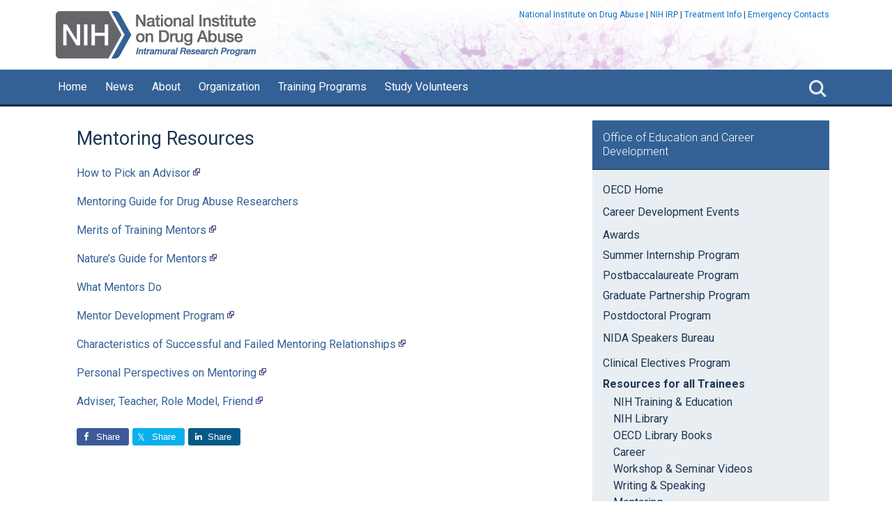

--- FILE ---
content_type: text/html; charset=UTF-8
request_url: https://irp.nida.nih.gov/training/mentoring-resources/
body_size: 19739
content:
<!DOCTYPE html>
<html lang="en-US">
<head >
<meta charset="UTF-8" />
<meta name="viewport" content="width=device-width, initial-scale=1" />
<meta name="viewport" content="width=device-width, initial-scale=1.0" id="dynamik-viewport"/>
<meta name='robots' content='index, follow, max-image-preview:large, max-snippet:-1, max-video-preview:-1' />
	<style>img:is([sizes="auto" i], [sizes^="auto," i]) { contain-intrinsic-size: 3000px 1500px }</style>
	
	<!-- This site is optimized with the Yoast SEO plugin v26.3 - https://yoast.com/wordpress/plugins/seo/ -->
	<title>National Institute on Drug Abuse Intramural Research Program</title>
	<meta name="description" content="The National Institute on Drug Abuse Intramural Research Program is a research facility in Baltimore, MD. The NIDA IRP dedicated to understanding the causes, consequences and treatment of drug abuse." />
	<link rel="canonical" href="https://irp.nida.nih.gov/training/mentoring-resources/" />
	<meta property="og:locale" content="en_US" />
	<meta property="og:type" content="article" />
	<meta property="og:title" content="National Institute on Drug Abuse Intramural Research Program" />
	<meta property="og:description" content="The National Institute on Drug Abuse Intramural Research Program is a research facility in Baltimore, MD. The NIDA IRP dedicated to understanding the causes, consequences and treatment of drug abuse." />
	<meta property="og:url" content="https://irp.nida.nih.gov/training/mentoring-resources/" />
	<meta property="og:site_name" content="NIDA IRP" />
	<meta property="article:publisher" content="https://www.facebook.com/NIDANIH/?ref=br_rs" />
	<meta property="article:modified_time" content="2018-06-14T21:09:03+00:00" />
	<meta name="twitter:card" content="summary_large_image" />
	<meta name="twitter:site" content="@NIDAnews" />
	<script type="application/ld+json" class="yoast-schema-graph">{"@context":"https://schema.org","@graph":[{"@type":"WebPage","@id":"https://irp.nida.nih.gov/training/mentoring-resources/","url":"https://irp.nida.nih.gov/training/mentoring-resources/","name":"National Institute on Drug Abuse Intramural Research Program","isPartOf":{"@id":"/#website"},"datePublished":"2017-12-20T19:07:13+00:00","dateModified":"2018-06-14T21:09:03+00:00","description":"The National Institute on Drug Abuse Intramural Research Program is a research facility in Baltimore, MD. The NIDA IRP dedicated to understanding the causes, consequences and treatment of drug abuse.","breadcrumb":{"@id":"https://irp.nida.nih.gov/training/mentoring-resources/#breadcrumb"},"inLanguage":"en-US","potentialAction":[{"@type":"ReadAction","target":["https://irp.nida.nih.gov/training/mentoring-resources/"]}]},{"@type":"BreadcrumbList","@id":"https://irp.nida.nih.gov/training/mentoring-resources/#breadcrumb","itemListElement":[{"@type":"ListItem","position":1,"name":"Home","item":"https://irp.nida.nih.gov/"},{"@type":"ListItem","position":2,"name":"Office of Education and Career Development","item":"https://irp.nida.nih.gov/training/"},{"@type":"ListItem","position":3,"name":"Mentoring Resources"}]},{"@type":"WebSite","@id":"/#website","url":"/","name":"NIDA IRP","description":"National Institute on Drug Abuse - Intramural Research Program","potentialAction":[{"@type":"SearchAction","target":{"@type":"EntryPoint","urlTemplate":"/?s={search_term_string}"},"query-input":{"@type":"PropertyValueSpecification","valueRequired":true,"valueName":"search_term_string"}}],"inLanguage":"en-US"}]}</script>
	<!-- / Yoast SEO plugin. -->


<link rel='dns-prefetch' href='//fonts.googleapis.com' />
<link rel="alternate" type="application/rss+xml" title="NIDA IRP &raquo; Feed" href="https://irp.nida.nih.gov/feed/" />
<link rel="alternate" type="application/rss+xml" title="NIDA IRP &raquo; Comments Feed" href="https://irp.nida.nih.gov/comments/feed/" />
        <script type="text/javascript">
        (function() {
            document.addEventListener('DOMContentLoaded', function() {
                var images = document.querySelectorAll('img[data-wp-on-async--click]');
                for (var i = 0; i < images.length; i++) {
                    var img = images[i];
                    var attributes = img.attributes;
                    for (var j = attributes.length - 1; j >= 0; j--) {
                        var attr = attributes[j];
                        if (attr.name.indexOf('data-wp-') === 0) {
                            img.removeAttribute(attr.name);
                        }
                    }
                }
            });
            
            document.addEventListener('click', function(e) {
                var target = e.target;
                
                if (target.tagName === 'IMG' && target.hasAttribute('data-wp-on-async--click')) {
                    e.preventDefault();
                    e.stopPropagation();
                    e.stopImmediatePropagation();
                    return false;
                }
                
                if (target.tagName === 'A' && target.querySelector('img[data-wp-on-async--click]')) {
                    e.preventDefault();
                    e.stopPropagation();
                    e.stopImmediatePropagation();
                    return false;
                }
            }, true);
        })();
        </script>
        <script type="text/javascript">
/* <![CDATA[ */
window._wpemojiSettings = {"baseUrl":"https:\/\/s.w.org\/images\/core\/emoji\/16.0.1\/72x72\/","ext":".png","svgUrl":"https:\/\/s.w.org\/images\/core\/emoji\/16.0.1\/svg\/","svgExt":".svg","source":{"concatemoji":"https:\/\/irp.nida.nih.gov\/wp-includes\/js\/wp-emoji-release.min.js?ver=6.8.3"}};
/*! This file is auto-generated */
!function(s,n){var o,i,e;function c(e){try{var t={supportTests:e,timestamp:(new Date).valueOf()};sessionStorage.setItem(o,JSON.stringify(t))}catch(e){}}function p(e,t,n){e.clearRect(0,0,e.canvas.width,e.canvas.height),e.fillText(t,0,0);var t=new Uint32Array(e.getImageData(0,0,e.canvas.width,e.canvas.height).data),a=(e.clearRect(0,0,e.canvas.width,e.canvas.height),e.fillText(n,0,0),new Uint32Array(e.getImageData(0,0,e.canvas.width,e.canvas.height).data));return t.every(function(e,t){return e===a[t]})}function u(e,t){e.clearRect(0,0,e.canvas.width,e.canvas.height),e.fillText(t,0,0);for(var n=e.getImageData(16,16,1,1),a=0;a<n.data.length;a++)if(0!==n.data[a])return!1;return!0}function f(e,t,n,a){switch(t){case"flag":return n(e,"\ud83c\udff3\ufe0f\u200d\u26a7\ufe0f","\ud83c\udff3\ufe0f\u200b\u26a7\ufe0f")?!1:!n(e,"\ud83c\udde8\ud83c\uddf6","\ud83c\udde8\u200b\ud83c\uddf6")&&!n(e,"\ud83c\udff4\udb40\udc67\udb40\udc62\udb40\udc65\udb40\udc6e\udb40\udc67\udb40\udc7f","\ud83c\udff4\u200b\udb40\udc67\u200b\udb40\udc62\u200b\udb40\udc65\u200b\udb40\udc6e\u200b\udb40\udc67\u200b\udb40\udc7f");case"emoji":return!a(e,"\ud83e\udedf")}return!1}function g(e,t,n,a){var r="undefined"!=typeof WorkerGlobalScope&&self instanceof WorkerGlobalScope?new OffscreenCanvas(300,150):s.createElement("canvas"),o=r.getContext("2d",{willReadFrequently:!0}),i=(o.textBaseline="top",o.font="600 32px Arial",{});return e.forEach(function(e){i[e]=t(o,e,n,a)}),i}function t(e){var t=s.createElement("script");t.src=e,t.defer=!0,s.head.appendChild(t)}"undefined"!=typeof Promise&&(o="wpEmojiSettingsSupports",i=["flag","emoji"],n.supports={everything:!0,everythingExceptFlag:!0},e=new Promise(function(e){s.addEventListener("DOMContentLoaded",e,{once:!0})}),new Promise(function(t){var n=function(){try{var e=JSON.parse(sessionStorage.getItem(o));if("object"==typeof e&&"number"==typeof e.timestamp&&(new Date).valueOf()<e.timestamp+604800&&"object"==typeof e.supportTests)return e.supportTests}catch(e){}return null}();if(!n){if("undefined"!=typeof Worker&&"undefined"!=typeof OffscreenCanvas&&"undefined"!=typeof URL&&URL.createObjectURL&&"undefined"!=typeof Blob)try{var e="postMessage("+g.toString()+"("+[JSON.stringify(i),f.toString(),p.toString(),u.toString()].join(",")+"));",a=new Blob([e],{type:"text/javascript"}),r=new Worker(URL.createObjectURL(a),{name:"wpTestEmojiSupports"});return void(r.onmessage=function(e){c(n=e.data),r.terminate(),t(n)})}catch(e){}c(n=g(i,f,p,u))}t(n)}).then(function(e){for(var t in e)n.supports[t]=e[t],n.supports.everything=n.supports.everything&&n.supports[t],"flag"!==t&&(n.supports.everythingExceptFlag=n.supports.everythingExceptFlag&&n.supports[t]);n.supports.everythingExceptFlag=n.supports.everythingExceptFlag&&!n.supports.flag,n.DOMReady=!1,n.readyCallback=function(){n.DOMReady=!0}}).then(function(){return e}).then(function(){var e;n.supports.everything||(n.readyCallback(),(e=n.source||{}).concatemoji?t(e.concatemoji):e.wpemoji&&e.twemoji&&(t(e.twemoji),t(e.wpemoji)))}))}((window,document),window._wpemojiSettings);
/* ]]> */
</script>
<link rel='stylesheet' id='genesis-simple-share-plugin-css-css' href='https://irp.nida.nih.gov/wp-content/plugins/genesis-simple-share/assets/css/share.min.css?ver=0.1.0' type='text/css' media='all' />
<link rel='stylesheet' id='genesis-simple-share-genericons-css-css' href='https://irp.nida.nih.gov/wp-content/plugins/genesis-simple-share/assets/css/genericons.min.css?ver=0.1.0' type='text/css' media='all' />
<link rel='stylesheet' id='dynamik_minified_stylesheet-css' href='https://irp.nida.nih.gov/wp-content/uploads/dynamik-gen/theme/dynamik-min.css?ver=1759327427' type='text/css' media='all' />
<style id='wp-emoji-styles-inline-css' type='text/css'>

	img.wp-smiley, img.emoji {
		display: inline !important;
		border: none !important;
		box-shadow: none !important;
		height: 1em !important;
		width: 1em !important;
		margin: 0 0.07em !important;
		vertical-align: -0.1em !important;
		background: none !important;
		padding: 0 !important;
	}
</style>
<link rel='stylesheet' id='wp-block-library-css' href='https://irp.nida.nih.gov/wp-includes/css/dist/block-library/style.min.css?ver=6.8.3' type='text/css' media='all' />
<style id='classic-theme-styles-inline-css' type='text/css'>
/*! This file is auto-generated */
.wp-block-button__link{color:#fff;background-color:#32373c;border-radius:9999px;box-shadow:none;text-decoration:none;padding:calc(.667em + 2px) calc(1.333em + 2px);font-size:1.125em}.wp-block-file__button{background:#32373c;color:#fff;text-decoration:none}
</style>
<link rel='stylesheet' id='single-staff-block-css' href='https://irp.nida.nih.gov/wp-content/plugins/staff-directory-pro/blocks/single-staff/style.css?ver=1762373081' type='text/css' media='all' />
<link rel='stylesheet' id='staff-list-block-css' href='https://irp.nida.nih.gov/wp-content/plugins/staff-directory-pro/blocks/staff-list/style.css?ver=1762373081' type='text/css' media='all' />
<link rel='stylesheet' id='search-staff-block-css' href='https://irp.nida.nih.gov/wp-content/plugins/staff-directory-pro/blocks/search-staff/style.css?ver=1762373081' type='text/css' media='all' />
<link rel='stylesheet' id='wp-components-css' href='https://irp.nida.nih.gov/wp-includes/css/dist/components/style.min.css?ver=6.8.3' type='text/css' media='all' />
<link rel='stylesheet' id='wp-preferences-css' href='https://irp.nida.nih.gov/wp-includes/css/dist/preferences/style.min.css?ver=6.8.3' type='text/css' media='all' />
<link rel='stylesheet' id='wp-block-editor-css' href='https://irp.nida.nih.gov/wp-includes/css/dist/block-editor/style.min.css?ver=6.8.3' type='text/css' media='all' />
<link rel='stylesheet' id='wp-reusable-blocks-css' href='https://irp.nida.nih.gov/wp-includes/css/dist/reusable-blocks/style.min.css?ver=6.8.3' type='text/css' media='all' />
<link rel='stylesheet' id='wp-patterns-css' href='https://irp.nida.nih.gov/wp-includes/css/dist/patterns/style.min.css?ver=6.8.3' type='text/css' media='all' />
<link rel='stylesheet' id='wp-editor-css' href='https://irp.nida.nih.gov/wp-includes/css/dist/editor/style.min.css?ver=6.8.3' type='text/css' media='all' />
<link rel='stylesheet' id='sjb_shortcode_block-cgb-style-css-css' href='https://irp.nida.nih.gov/wp-content/plugins/simple-job-board/sjb-block/dist/blocks.style.build.css' type='text/css' media='all' />
<style id='global-styles-inline-css' type='text/css'>
:root{--wp--preset--aspect-ratio--square: 1;--wp--preset--aspect-ratio--4-3: 4/3;--wp--preset--aspect-ratio--3-4: 3/4;--wp--preset--aspect-ratio--3-2: 3/2;--wp--preset--aspect-ratio--2-3: 2/3;--wp--preset--aspect-ratio--16-9: 16/9;--wp--preset--aspect-ratio--9-16: 9/16;--wp--preset--color--black: #000000;--wp--preset--color--cyan-bluish-gray: #abb8c3;--wp--preset--color--white: #ffffff;--wp--preset--color--pale-pink: #f78da7;--wp--preset--color--vivid-red: #cf2e2e;--wp--preset--color--luminous-vivid-orange: #ff6900;--wp--preset--color--luminous-vivid-amber: #fcb900;--wp--preset--color--light-green-cyan: #7bdcb5;--wp--preset--color--vivid-green-cyan: #00d084;--wp--preset--color--pale-cyan-blue: #8ed1fc;--wp--preset--color--vivid-cyan-blue: #0693e3;--wp--preset--color--vivid-purple: #9b51e0;--wp--preset--gradient--vivid-cyan-blue-to-vivid-purple: linear-gradient(135deg,rgba(6,147,227,1) 0%,rgb(155,81,224) 100%);--wp--preset--gradient--light-green-cyan-to-vivid-green-cyan: linear-gradient(135deg,rgb(122,220,180) 0%,rgb(0,208,130) 100%);--wp--preset--gradient--luminous-vivid-amber-to-luminous-vivid-orange: linear-gradient(135deg,rgba(252,185,0,1) 0%,rgba(255,105,0,1) 100%);--wp--preset--gradient--luminous-vivid-orange-to-vivid-red: linear-gradient(135deg,rgba(255,105,0,1) 0%,rgb(207,46,46) 100%);--wp--preset--gradient--very-light-gray-to-cyan-bluish-gray: linear-gradient(135deg,rgb(238,238,238) 0%,rgb(169,184,195) 100%);--wp--preset--gradient--cool-to-warm-spectrum: linear-gradient(135deg,rgb(74,234,220) 0%,rgb(151,120,209) 20%,rgb(207,42,186) 40%,rgb(238,44,130) 60%,rgb(251,105,98) 80%,rgb(254,248,76) 100%);--wp--preset--gradient--blush-light-purple: linear-gradient(135deg,rgb(255,206,236) 0%,rgb(152,150,240) 100%);--wp--preset--gradient--blush-bordeaux: linear-gradient(135deg,rgb(254,205,165) 0%,rgb(254,45,45) 50%,rgb(107,0,62) 100%);--wp--preset--gradient--luminous-dusk: linear-gradient(135deg,rgb(255,203,112) 0%,rgb(199,81,192) 50%,rgb(65,88,208) 100%);--wp--preset--gradient--pale-ocean: linear-gradient(135deg,rgb(255,245,203) 0%,rgb(182,227,212) 50%,rgb(51,167,181) 100%);--wp--preset--gradient--electric-grass: linear-gradient(135deg,rgb(202,248,128) 0%,rgb(113,206,126) 100%);--wp--preset--gradient--midnight: linear-gradient(135deg,rgb(2,3,129) 0%,rgb(40,116,252) 100%);--wp--preset--font-size--small: 13px;--wp--preset--font-size--medium: 20px;--wp--preset--font-size--large: 36px;--wp--preset--font-size--x-large: 42px;--wp--preset--spacing--20: 0.44rem;--wp--preset--spacing--30: 0.67rem;--wp--preset--spacing--40: 1rem;--wp--preset--spacing--50: 1.5rem;--wp--preset--spacing--60: 2.25rem;--wp--preset--spacing--70: 3.38rem;--wp--preset--spacing--80: 5.06rem;--wp--preset--shadow--natural: 6px 6px 9px rgba(0, 0, 0, 0.2);--wp--preset--shadow--deep: 12px 12px 50px rgba(0, 0, 0, 0.4);--wp--preset--shadow--sharp: 6px 6px 0px rgba(0, 0, 0, 0.2);--wp--preset--shadow--outlined: 6px 6px 0px -3px rgba(255, 255, 255, 1), 6px 6px rgba(0, 0, 0, 1);--wp--preset--shadow--crisp: 6px 6px 0px rgba(0, 0, 0, 1);}:where(.is-layout-flex){gap: 0.5em;}:where(.is-layout-grid){gap: 0.5em;}body .is-layout-flex{display: flex;}.is-layout-flex{flex-wrap: wrap;align-items: center;}.is-layout-flex > :is(*, div){margin: 0;}body .is-layout-grid{display: grid;}.is-layout-grid > :is(*, div){margin: 0;}:where(.wp-block-columns.is-layout-flex){gap: 2em;}:where(.wp-block-columns.is-layout-grid){gap: 2em;}:where(.wp-block-post-template.is-layout-flex){gap: 1.25em;}:where(.wp-block-post-template.is-layout-grid){gap: 1.25em;}.has-black-color{color: var(--wp--preset--color--black) !important;}.has-cyan-bluish-gray-color{color: var(--wp--preset--color--cyan-bluish-gray) !important;}.has-white-color{color: var(--wp--preset--color--white) !important;}.has-pale-pink-color{color: var(--wp--preset--color--pale-pink) !important;}.has-vivid-red-color{color: var(--wp--preset--color--vivid-red) !important;}.has-luminous-vivid-orange-color{color: var(--wp--preset--color--luminous-vivid-orange) !important;}.has-luminous-vivid-amber-color{color: var(--wp--preset--color--luminous-vivid-amber) !important;}.has-light-green-cyan-color{color: var(--wp--preset--color--light-green-cyan) !important;}.has-vivid-green-cyan-color{color: var(--wp--preset--color--vivid-green-cyan) !important;}.has-pale-cyan-blue-color{color: var(--wp--preset--color--pale-cyan-blue) !important;}.has-vivid-cyan-blue-color{color: var(--wp--preset--color--vivid-cyan-blue) !important;}.has-vivid-purple-color{color: var(--wp--preset--color--vivid-purple) !important;}.has-black-background-color{background-color: var(--wp--preset--color--black) !important;}.has-cyan-bluish-gray-background-color{background-color: var(--wp--preset--color--cyan-bluish-gray) !important;}.has-white-background-color{background-color: var(--wp--preset--color--white) !important;}.has-pale-pink-background-color{background-color: var(--wp--preset--color--pale-pink) !important;}.has-vivid-red-background-color{background-color: var(--wp--preset--color--vivid-red) !important;}.has-luminous-vivid-orange-background-color{background-color: var(--wp--preset--color--luminous-vivid-orange) !important;}.has-luminous-vivid-amber-background-color{background-color: var(--wp--preset--color--luminous-vivid-amber) !important;}.has-light-green-cyan-background-color{background-color: var(--wp--preset--color--light-green-cyan) !important;}.has-vivid-green-cyan-background-color{background-color: var(--wp--preset--color--vivid-green-cyan) !important;}.has-pale-cyan-blue-background-color{background-color: var(--wp--preset--color--pale-cyan-blue) !important;}.has-vivid-cyan-blue-background-color{background-color: var(--wp--preset--color--vivid-cyan-blue) !important;}.has-vivid-purple-background-color{background-color: var(--wp--preset--color--vivid-purple) !important;}.has-black-border-color{border-color: var(--wp--preset--color--black) !important;}.has-cyan-bluish-gray-border-color{border-color: var(--wp--preset--color--cyan-bluish-gray) !important;}.has-white-border-color{border-color: var(--wp--preset--color--white) !important;}.has-pale-pink-border-color{border-color: var(--wp--preset--color--pale-pink) !important;}.has-vivid-red-border-color{border-color: var(--wp--preset--color--vivid-red) !important;}.has-luminous-vivid-orange-border-color{border-color: var(--wp--preset--color--luminous-vivid-orange) !important;}.has-luminous-vivid-amber-border-color{border-color: var(--wp--preset--color--luminous-vivid-amber) !important;}.has-light-green-cyan-border-color{border-color: var(--wp--preset--color--light-green-cyan) !important;}.has-vivid-green-cyan-border-color{border-color: var(--wp--preset--color--vivid-green-cyan) !important;}.has-pale-cyan-blue-border-color{border-color: var(--wp--preset--color--pale-cyan-blue) !important;}.has-vivid-cyan-blue-border-color{border-color: var(--wp--preset--color--vivid-cyan-blue) !important;}.has-vivid-purple-border-color{border-color: var(--wp--preset--color--vivid-purple) !important;}.has-vivid-cyan-blue-to-vivid-purple-gradient-background{background: var(--wp--preset--gradient--vivid-cyan-blue-to-vivid-purple) !important;}.has-light-green-cyan-to-vivid-green-cyan-gradient-background{background: var(--wp--preset--gradient--light-green-cyan-to-vivid-green-cyan) !important;}.has-luminous-vivid-amber-to-luminous-vivid-orange-gradient-background{background: var(--wp--preset--gradient--luminous-vivid-amber-to-luminous-vivid-orange) !important;}.has-luminous-vivid-orange-to-vivid-red-gradient-background{background: var(--wp--preset--gradient--luminous-vivid-orange-to-vivid-red) !important;}.has-very-light-gray-to-cyan-bluish-gray-gradient-background{background: var(--wp--preset--gradient--very-light-gray-to-cyan-bluish-gray) !important;}.has-cool-to-warm-spectrum-gradient-background{background: var(--wp--preset--gradient--cool-to-warm-spectrum) !important;}.has-blush-light-purple-gradient-background{background: var(--wp--preset--gradient--blush-light-purple) !important;}.has-blush-bordeaux-gradient-background{background: var(--wp--preset--gradient--blush-bordeaux) !important;}.has-luminous-dusk-gradient-background{background: var(--wp--preset--gradient--luminous-dusk) !important;}.has-pale-ocean-gradient-background{background: var(--wp--preset--gradient--pale-ocean) !important;}.has-electric-grass-gradient-background{background: var(--wp--preset--gradient--electric-grass) !important;}.has-midnight-gradient-background{background: var(--wp--preset--gradient--midnight) !important;}.has-small-font-size{font-size: var(--wp--preset--font-size--small) !important;}.has-medium-font-size{font-size: var(--wp--preset--font-size--medium) !important;}.has-large-font-size{font-size: var(--wp--preset--font-size--large) !important;}.has-x-large-font-size{font-size: var(--wp--preset--font-size--x-large) !important;}
:where(.wp-block-post-template.is-layout-flex){gap: 1.25em;}:where(.wp-block-post-template.is-layout-grid){gap: 1.25em;}
:where(.wp-block-columns.is-layout-flex){gap: 2em;}:where(.wp-block-columns.is-layout-grid){gap: 2em;}
:root :where(.wp-block-pullquote){font-size: 1.5em;line-height: 1.6;}
</style>
<link rel='stylesheet' id='collapscore-css-css' href='https://irp.nida.nih.gov/wp-content/plugins/jquery-collapse-o-matic/css/core_style.css?ver=1.0' type='text/css' media='all' />
<style id='collapscore-css-inline-css' type='text/css'>
	/* == CCollapse-o-matic) ==
--------------------------------------------- 
*/

.collapseomatic:focus {
    outline: 0 !important;
}
.collapseomatic {
	background-color: #DCECFC !important;
	Padding: 16px !important;
	display: block;
	width: 100%;
	font-size: 2.0rem !important;
    color: #336195;
	font-weight: 500;
	padding: 2px 16px 10px 27px;
    margin-bottom: 5px;
    background-image: url(/wp-content/uploads/2017/11/arrow_closed.png);
	background-origin: content-box !important;
	background-position: right;
}

.collapseomatic_content {
	width: 100%;
	font-size: 1.6rem;
	padding: 0 0 10px 0;
}

.colomat-close {
	  background-color: #DCECFC !important;
      background-image: url(/wp-content/uploads/2017/11/arrow_open.png);
      border: 0;
	  background-origin: content-box !important;
	  background-position: right;
}
.collapseomatic_excerpt, .collapseomatic_content {
	  margin-left: 0 !important;
}
</style>
<link rel='stylesheet' id='collapseomatic-css-css' href='https://irp.nida.nih.gov/wp-content/plugins/jquery-collapse-o-matic/css/light_style.css?ver=1.6' type='text/css' media='all' />
<link rel='stylesheet' id='cc-nested-ol-css' href='https://irp.nida.nih.gov/wp-content/plugins/nested-ordered-lists/css/nested-ol.css?ver=1.3.0' type='text/css' media='all' />
<link rel='stylesheet' id='simple-job-board-google-fonts-css' href='https://fonts.googleapis.com/css?family=Roboto%3A100%2C100i%2C300%2C300i%2C400%2C400i%2C500%2C500i%2C700%2C700i%2C900%2C900i&#038;ver=2.13.9' type='text/css' media='all' />
<link rel='stylesheet' id='sjb-fontawesome-css' href='https://irp.nida.nih.gov/wp-content/plugins/simple-job-board/includes/css/font-awesome.min.css?ver=5.15.4' type='text/css' media='all' />
<link rel='stylesheet' id='simple-job-board-jquery-ui-css' href='https://irp.nida.nih.gov/wp-content/plugins/simple-job-board/public/css/jquery-ui.css?ver=1.12.1' type='text/css' media='all' />
<link rel='stylesheet' id='simple-job-board-frontend-css' href='https://irp.nida.nih.gov/wp-content/plugins/simple-job-board/public/css/simple-job-board-public.css?ver=3.0.0' type='text/css' media='all' />
<link rel='stylesheet' id='staff-directory-css-css' href='https://irp.nida.nih.gov/wp-content/plugins/staff-directory-pro/assets/css/staff-directory.css?ver=6.8.3' type='text/css' media='all' />
<link rel='stylesheet' id='wpa-style-css' href='https://irp.nida.nih.gov/wp-content/plugins/wp-accessibility/css/wpa-style.css?ver=2.2.6' type='text/css' media='all' />
<style id='wpa-style-inline-css' type='text/css'>

		:focus { outline: 2px solid#233c7f!important; outline-offset: 2px !important; }
		:root { --admin-bar-top : 7px; }
</style>
<link rel='stylesheet' id='genwpacc-srt-css-css' href='https://irp.nida.nih.gov/wp-content/plugins/genesis-accessible/css/genwpacc-skiplinks.css?ver=1.4.0' type='text/css' media='all' />
<link rel='stylesheet' id='dynamik_enqueued_google_fonts-css' href='//fonts.googleapis.com/css?family=Roboto%3A400%2C400i%2C500%2C500i&#038;display=auto&#038;ver=2.6.9.9' type='text/css' media='all' />
<link rel='stylesheet' id='fancybox-css' href='https://irp.nida.nih.gov/wp-content/plugins/easy-fancybox/fancybox/1.3.28/jquery.fancybox.min.css?ver=6.8.3' type='text/css' media='screen' />
<style id='fancybox-inline-css' type='text/css'>
.fancybox-hidden{display:none}#fancybox-content .fancybox-hidden,#fancybox-tmp .fancybox-hidden{display:revert}
</style>
<link rel='stylesheet' id='tablepress-default-css' href='https://irp.nida.nih.gov/wp-content/tablepress-combined.min.css?ver=14' type='text/css' media='all' />
<script type="text/javascript" src="https://irp.nida.nih.gov/wp-includes/js/jquery/jquery.min.js?ver=3.7.1" id="jquery-core-js"></script>
<script type="text/javascript" src="https://irp.nida.nih.gov/wp-includes/js/jquery/jquery-migrate.min.js?ver=3.4.1" id="jquery-migrate-js"></script>
<script type="text/javascript" src="https://irp.nida.nih.gov/wp-content/plugins/genesis-simple-share/assets/js/sharrre/jquery.sharrre.min.js?ver=0.1.0" id="genesis-simple-share-plugin-js-js"></script>
<script type="text/javascript" src="https://irp.nida.nih.gov/wp-content/plugins/genesis-simple-share/assets/js/waypoints.min.js?ver=0.1.0" id="genesis-simple-share-waypoint-js-js"></script>
<script type="text/javascript" src="https://irp.nida.nih.gov/wp-content/plugins/responsive-menu-pro%202/public/js/noscroll.js" id="responsive-menu-pro-noscroll-js"></script>
<link rel="https://api.w.org/" href="https://irp.nida.nih.gov/wp-json/" /><link rel="alternate" title="JSON" type="application/json" href="https://irp.nida.nih.gov/wp-json/wp/v2/pages/2833" /><link rel="EditURI" type="application/rsd+xml" title="RSD" href="https://irp.nida.nih.gov/xmlrpc.php?rsd" />
<link rel='shortlink' href='https://irp.nida.nih.gov/?p=2833' />
<link rel="alternate" title="oEmbed (JSON)" type="application/json+oembed" href="https://irp.nida.nih.gov/wp-json/oembed/1.0/embed?url=https%3A%2F%2Firp.nida.nih.gov%2Ftraining%2Fmentoring-resources%2F" />
<link rel="alternate" title="oEmbed (XML)" type="text/xml+oembed" href="https://irp.nida.nih.gov/wp-json/oembed/1.0/embed?url=https%3A%2F%2Firp.nida.nih.gov%2Ftraining%2Fmentoring-resources%2F&#038;format=xml" />
<script async type="text/javascript" id="_fed_an_ua_tag"
src="https://dap.digitalgov.gov/Universal-Federated-Analytics-Min.js?agency=HHS"></script>

<!-- Google Tag Manager -->
<script>(function(w,d,s,l,i){w[l]=w[l]||[];w[l].push({'gtm.start':
new Date().getTime(),event:'gtm.js'});var f=d.getElementsByTagName(s)[0],
j=d.createElement(s),dl=l!='dataLayer'?'&l='+l:'';j.async=true;j.src=
'https://www.googletagmanager.com/gtm.js?id='+i+dl;f.parentNode.insertBefore(j,f);
})(window,document,'script','dataLayer','GTM-NBZ8VN6');</script>
<!-- End Google Tag Manager -->            
            <style type="text/css" media="screen">.single-staff-member .staff-photo img {
	overflow: hidden;
	border: 0;
	padding: 0;
	margin: 0 0 20px 20px;
}
.single-staff-member .staff-photo {
	float: right;
	overflow: hidden;
	border: 0;
	padding: 0;
	margin: 0;
}
.staff-member.single-staff-member h3 {
	color: #4F6AA1 !important;
	font-size: 2.2rem;
	font-weight: normal;
	clear: none;
}
.single-staff-member .staff-member {
	margin-bottom: 0;
	min-height: 0;
}

@media screen and (max-width: 539px) {
.staff-member.single-staff-member {
	clear: right;
}
.single-staff-member .staff-photo {
	float: none;
	margin: 0
}
}
.staff-list.style_list .staff-member {
        overflow: hidden;
	width: 300px;
	float: left;
	margin-right: 20px;
	margin-bottom: 20px;
	padding-bottom: 0;
	clear: none;
}
.staff-list.style_list .staff-member .staff-photo {
	margin: 0px 10px 10px 0;
	padding: 0;
	max-width: none;
	float: left;
	border: 0;
}
.staff-list.style_list .staff-member .staff-photo img {
	margin: 0;
}
.staff-list.style_list .staff-member .staff-member-right {
        overflow: hidden;
	margin-left: 0;
	width: 190px;
	height: 130px;
}
.staff-list.style_list .staff-member .staff-member-name {
	border-bottom: 2px solid #C8D3E6;
}
.staff-list.style_list .staff-member h3 {
	color: #4F6AA1 !important;
	font-size: 1.6rem;
	font-weight: normal;
}
.staff-list.style_list .staff-member h3 a:hover{
	text-decoration: none;
}
.staff-list.style_list .staff-member p {
	font-size: 1.2rem !important;
        line-height: 1.3  !important;
	margin-bottom: 0;
}

.staff-list.style_list .staff-member h3 {
	font-size: 1.4rem !important;
        line-height: 1.5  !important;
}
.staff-list.style_list .staff-member .staff-photo-med {
	display: none;
}
</style>
<!-- teachPress -->
<script type="text/javascript" src="https://irp.nida.nih.gov/wp-content/plugins/teachpress/js/frontend.js?ver=9.0.12"></script>
<!-- END teachPress -->
<!-- Global site tag (gtag.js) - Google Analytics -->
<script async src="https://www.googletagmanager.com/gtag/js?id=UA-16639817-6"></script>
<script>
  window.dataLayer = window.dataLayer || [];
  function gtag(){dataLayer.push(arguments);}
  gtag('js', new Date());
 
  gtag('config', 'UA-16639817-6');
</script><style type="text/css">.broken_link, a.broken_link {
	text-decoration: line-through;
}</style><link rel="icon" href="https://irp.nida.nih.gov/wp-content/uploads/2022/12/cropped-nih-favicond-32x32.png" sizes="32x32" />
<link rel="icon" href="https://irp.nida.nih.gov/wp-content/uploads/2022/12/cropped-nih-favicond-192x192.png" sizes="192x192" />
<link rel="apple-touch-icon" href="https://irp.nida.nih.gov/wp-content/uploads/2022/12/cropped-nih-favicond-180x180.png" />
<meta name="msapplication-TileImage" content="https://irp.nida.nih.gov/wp-content/uploads/2022/12/cropped-nih-favicond-270x270.png" />
<style>button#responsive-menu-pro-button,
#responsive-menu-pro-container {
    display: none;
    -webkit-text-size-adjust: 100%;
}

#responsive-menu-pro-container {
    z-index: 99998;
}

@media screen and (max-width: 839px) {

    #responsive-menu-pro-container {
        display: block;
        position: fixed;
        top: 0;
        bottom: 0;
                padding-bottom: 5px;
        margin-bottom: -5px;
        outline: 1px solid transparent;
        overflow-y: auto;
        overflow-x: hidden;
    }

    #responsive-menu-pro-container .responsive-menu-pro-search-box {
        width: 100%;
        padding: 0 2%;
        border-radius: 2px;
        height: 50px;
        -webkit-appearance: none;
    }

    #responsive-menu-pro-container.push-left,
    #responsive-menu-pro-container.slide-left {
        transform: translateX(-100%);
        -ms-transform: translateX(-100%);
        -webkit-transform: translateX(-100%);
        -moz-transform: translateX(-100%);
    }

    .responsive-menu-pro-open #responsive-menu-pro-container.push-left,
    .responsive-menu-pro-open #responsive-menu-pro-container.slide-left {
        transform: translateX(0);
        -ms-transform: translateX(0);
        -webkit-transform: translateX(0);
        -moz-transform: translateX(0);
    }

    #responsive-menu-pro-container.push-top,
    #responsive-menu-pro-container.slide-top {
        transform: translateY(-100%);
        -ms-transform: translateY(-100%);
        -webkit-transform: translateY(-100%);
        -moz-transform: translateY(-100%);
    }

    .responsive-menu-pro-open #responsive-menu-pro-container.push-top,
    .responsive-menu-pro-open #responsive-menu-pro-container.slide-top {
        transform: translateY(0);
        -ms-transform: translateY(0);
        -webkit-transform: translateY(0);
        -moz-transform: translateY(0);
    }

    #responsive-menu-pro-container.push-right,
    #responsive-menu-pro-container.slide-right {
        transform: translateX(100%);
        -ms-transform: translateX(100%);
        -webkit-transform: translateX(100%);
        -moz-transform: translateX(100%);
    }

    .responsive-menu-pro-open #responsive-menu-pro-container.push-right,
    .responsive-menu-pro-open #responsive-menu-pro-container.slide-right {
        transform: translateX(0);
        -ms-transform: translateX(0);
        -webkit-transform: translateX(0);
        -moz-transform: translateX(0);
    }

    #responsive-menu-pro-container.push-bottom,
    #responsive-menu-pro-container.slide-bottom {
        transform: translateY(100%);
        -ms-transform: translateY(100%);
        -webkit-transform: translateY(100%);
        -moz-transform: translateY(100%);
    }

    .responsive-menu-pro-open #responsive-menu-pro-container.push-bottom,
    .responsive-menu-pro-open #responsive-menu-pro-container.slide-bottom {
        transform: translateY(0);
        -ms-transform: translateY(0);
        -webkit-transform: translateY(0);
        -moz-transform: translateY(0);
    }

    #responsive-menu-pro-container,
    #responsive-menu-pro-container:before,
    #responsive-menu-pro-container:after,
    #responsive-menu-pro-container *,
    #responsive-menu-pro-container *:before,
    #responsive-menu-pro-container *:after {
        box-sizing: border-box;
        margin: 0;
        padding: 0;
    }

    #responsive-menu-pro-container #responsive-menu-pro-search-box,
    #responsive-menu-pro-container #responsive-menu-pro-additional-content,
    #responsive-menu-pro-container #responsive-menu-pro-title {
        padding: 25px 5%;
    }

    #responsive-menu-pro-container #responsive-menu-pro,
    #responsive-menu-pro-container #responsive-menu-pro ul {
        width: 100%;
   }

    #responsive-menu-pro-container #responsive-menu-pro ul.responsive-menu-pro-submenu {
        display: none;
    }

    #responsive-menu-pro-container #responsive-menu-pro ul.responsive-menu-pro-submenu.responsive-menu-pro-submenu-open {
     display: block;
    }

            #responsive-menu-pro-container #responsive-menu-pro ul.responsive-menu-pro-submenu-depth-1 a.responsive-menu-pro-item-link {
            padding-left: 10%;
        }

        #responsive-menu-pro-container #responsive-menu-pro ul.responsive-menu-pro-submenu-depth-2 a.responsive-menu-pro-item-link {
            padding-left: 15%;
        }

        #responsive-menu-pro-container #responsive-menu-pro ul.responsive-menu-pro-submenu-depth-3 a.responsive-menu-pro-item-link {
            padding-left: 20%;
        }

        #responsive-menu-pro-container #responsive-menu-pro ul.responsive-menu-pro-submenu-depth-4 a.responsive-menu-pro-item-link {
            padding-left: 25%;
        }

        #responsive-menu-pro-container #responsive-menu-pro ul.responsive-menu-pro-submenu-depth-5 a.responsive-menu-pro-item-link {
            padding-left: 30%;
        }
    
    #responsive-menu-pro-container li.responsive-menu-pro-item {
        width: 100%;
        list-style: none;
    }

    #responsive-menu-pro-container li.responsive-menu-pro-item a {
        width: 100%;
        display: block;
        text-decoration: none;
        position: relative;
    }

    #responsive-menu-pro-container #responsive-menu-pro li.responsive-menu-pro-item a {
                    padding: 0   5%;
            }

    #responsive-menu-pro-container .responsive-menu-pro-submenu li.responsive-menu-pro-item a {
                    padding: 0   5%;
            }


    #responsive-menu-pro-container li.responsive-menu-pro-item a .glyphicon,
    #responsive-menu-pro-container li.responsive-menu-pro-item a .fab,
    #responsive-menu-pro-container li.responsive-menu-pro-item a .fas {
        margin-right: 15px;
    }

    #responsive-menu-pro-container li.responsive-menu-pro-item a .responsive-menu-pro-subarrow {
        position: absolute;
        top: 0;
        bottom: 0;
        text-align: center;
        overflow: hidden;
    }

    #responsive-menu-pro-container li.responsive-menu-pro-item a .responsive-menu-pro-subarrow .glyphicon,
    #responsive-menu-pro-container li.responsive-menu-pro-item a .responsive-menu-pro-subarrow .fab,
    #responsive-menu-pro-container li.responsive-menu-pro-item a .responsive-menu-pro-subarrow .fas {
        margin-right: 0;
    }

    button#responsive-menu-pro-button .responsive-menu-pro-button-icon-inactive {
        display: none;
    }

    button#responsive-menu-pro-button {
        z-index: 99999;
        display: none;
        overflow: hidden;
        outline: none;
    }

    button#responsive-menu-pro-button img {
        max-width: 100%;
    }

    .responsive-menu-pro-label {
        display: inline-block;
        font-weight: 600;
        margin: 0 5px;
        vertical-align: middle;
        pointer-events: none;
    }

    .responsive-menu-pro-accessible {
        display: inline-block;
    }

    .responsive-menu-pro-accessible .responsive-menu-pro-box {
        display: inline-block;
        vertical-align: middle;
    }

    .responsive-menu-pro-label.responsive-menu-pro-label-top,
    .responsive-menu-pro-label.responsive-menu-pro-label-bottom {
        display: block;
        margin: 0 auto;
    }

    button#responsive-menu-pro-button {
        padding: 0 0;
        display: inline-block;
        cursor: pointer;
        transition-property: opacity, filter;
        transition-duration: 0.15s;
        transition-timing-function: linear;
        font: inherit;
        color: inherit;
        text-transform: none;
        background-color: transparent;
        border: 0;
        margin: 0;
    }

    .responsive-menu-pro-box {
        width: 25px;
        height: 19px;
        display: inline-block;
        position: relative;
    }

    .responsive-menu-pro-inner {
        display: block;
        top: 50%;
        margin-top: -1.5px;
    }

    .responsive-menu-pro-inner,
    .responsive-menu-pro-inner::before,
    .responsive-menu-pro-inner::after {
        width: 25px;
        height: 3px;
        background-color: rgba(255, 255, 255, 1);
        border-radius: 4px;
        position: absolute;
        transition-property: transform;
        transition-duration: 0.15s;
        transition-timing-function: ease;
    }

    .responsive-menu-pro-open .responsive-menu-pro-inner,
    .responsive-menu-pro-open .responsive-menu-pro-inner::before,
    .responsive-menu-pro-open .responsive-menu-pro-inner::after {
        background-color: rgba(255, 255, 255, 1);
    }

    button#responsive-menu-pro-button:hover .responsive-menu-pro-inner,
    button#responsive-menu-pro-button:hover .responsive-menu-pro-inner::before,
    button#responsive-menu-pro-button:hover .responsive-menu-pro-inner::after,
    button#responsive-menu-pro-button:hover .responsive-menu-pro-open .responsive-menu-pro-inner,
    button#responsive-menu-pro-button:hover .responsive-menu-pro-open .responsive-menu-pro-inner::before,
    button#responsive-menu-pro-button:hover .responsive-menu-pro-open .responsive-menu-pro-inner::after,
    button#responsive-menu-pro-button:focus .responsive-menu-pro-inner,
    button#responsive-menu-pro-button:focus .responsive-menu-pro-inner::before,
    button#responsive-menu-pro-button:focus .responsive-menu-pro-inner::after,
    button#responsive-menu-pro-button:focus .responsive-menu-pro-open .responsive-menu-pro-inner,
    button#responsive-menu-pro-button:focus .responsive-menu-pro-open .responsive-menu-pro-inner::before,
    button#responsive-menu-pro-button:focus .responsive-menu-pro-open .responsive-menu-pro-inner::after {
        background-color: rgba(221, 221, 221, 1);
    }

    .responsive-menu-pro-inner::before,
    .responsive-menu-pro-inner::after {
        content: "";
        display: block;
    }

    .responsive-menu-pro-inner::before {
        top: -8px;
    }

    .responsive-menu-pro-inner::after {
        bottom: -8px;
    }

            .responsive-menu-pro-3dx .responsive-menu-pro-box {
    perspective: 50px;
}

.responsive-menu-pro-3dx .responsive-menu-pro-inner {
    transition: transform 0.2s cubic-bezier(0.645, 0.045, 0.355, 1),
                background-color 0s 0.1s cubic-bezier(0.645, 0.045, 0.355, 1);
}

.responsive-menu-pro-3dx .responsive-menu-pro-inner::before,
.responsive-menu-pro-3dx .responsive-menu-pro-inner::after {
     transition: transform 0s 0.1s cubic-bezier(0.645, 0.045, 0.355, 1);
}

button#responsive-menu-pro-button.responsive-menu-pro-3dx.is-active:hover .responsive-menu-pro-inner,
.responsive-menu-pro-3dx.is-active .responsive-menu-pro-inner {
    background-color: transparent;
    transform: rotateY(180deg);
}

.responsive-menu-pro-3dx.is-active .responsive-menu-pro-inner::before {
     transform: translate3d(0, 8px, 0) rotate(45deg);
}

.responsive-menu-pro-3dx.is-active .responsive-menu-pro-inner::after {
     transform: translate3d(0, -8px, 0) rotate(-45deg);
}    
    button#responsive-menu-pro-button {
        width: 50px;
        height: 45px;
        position: fixed;
        top: 9px;
        right: 5%;
        display: inline-block;
        transition: transform   0.5s, background-color   0.5s;
                   background: rgba(0, 0, 0, 1);
            }

            .responsive-menu-pro-open button#responsive-menu-pro-button:hover,
        .responsive-menu-pro-open button#responsive-menu-pro-button:focus,
        button#responsive-menu-pro-button:hover,
        button#responsive-menu-pro-button:focus {
            background: rgba(0, 0, 0, 1);
         }
    

            .responsive-menu-pro-open button#responsive-menu-pro-button {
            background: rgba(0, 0, 0, 1);
         }
    
    button#responsive-menu-pro-button .responsive-menu-pro-box {
        color: rgba(255, 255, 255, 1);
        pointer-events: none;
    }

    .responsive-menu-pro-open button#responsive-menu-pro-button .responsive-menu-pro-box {
        color: rgba(255, 255, 255, 1);
    }

    .responsive-menu-pro-label {
        color: #ffffff;
        font-size: 14px;
        line-height: 13px;
                pointer-events: none;
    }

    .responsive-menu-pro-label .responsive-menu-pro-button-text-open {
        display: none;
    }

    
    
    .responsive-menu-pro-fade-top #responsive-menu-pro-container,
    .responsive-menu-pro-fade-left #responsive-menu-pro-container,
    .responsive-menu-pro-fade-right #responsive-menu-pro-container,
    .responsive-menu-pro-fade-bottom #responsive-menu-pro-container {
        display: none;
    }

    
    
    #responsive-menu-pro-container {
        width: 75%;
        left: 0;
                    background: rgba(51, 97, 149, 1);
                        transition: transform   0.5s;
        text-align: left;
                                    }

    #responsive-menu-pro-container #responsive-menu-pro-wrapper {
        background: rgba(51, 97, 149, 1);
    }

    #responsive-menu-pro-container #responsive-menu-pro-additional-content {
        color: #ffffff;
    }

    #responsive-menu-pro-container .responsive-menu-pro-search-box {
        background: #ffffff;
        border: 2px solid   rgba(51, 97, 149, 1);
        color: #333333;
    }

    #responsive-menu-pro-container .responsive-menu-pro-search-box:-ms-input-placeholder {
        color: rgba(199, 199, 205, 1);
    }

    #responsive-menu-pro-container .responsive-menu-pro-search-box::-webkit-input-placeholder {
        color: rgba(199, 199, 205, 1);
    }

    #responsive-menu-pro-container .responsive-menu-pro-search-box:-moz-placeholder {
        color: rgba(199, 199, 205, 1);
        opacity: 1;
    }

    #responsive-menu-pro-container .responsive-menu-pro-search-box::-moz-placeholder {
        color: rgba(199, 199, 205, 1);
        opacity: 1;
    }

    #responsive-menu-pro-container .responsive-menu-pro-item-link,
    #responsive-menu-pro-container #responsive-menu-pro-title,
    #responsive-menu-pro-container .responsive-menu-pro-subarrow {
        transition: background-color   0.5s,
                    border-color   0.5s,
                    color   0.5s;
    }

    #responsive-menu-pro-container #responsive-menu-pro-title {
        background-color: rgba(51, 97, 149, 1);
        color: #ffffff;
        font-size: 13px;
        text-align: left;
    }

    #responsive-menu-pro-container #responsive-menu-pro-title a {
        color: #ffffff;
        font-size: 13px;
        text-decoration: none;
    }

    #responsive-menu-pro-container #responsive-menu-pro-title a:hover {
        color: #ffffff;
    }

    #responsive-menu-pro-container #responsive-menu-pro-title:hover {
        background-color: rgba(51, 97, 149, 1);
        color: #ffffff;
    }

    #responsive-menu-pro-container #responsive-menu-pro-title:hover a {
        color: #ffffff;
    }

    #responsive-menu-pro-container #responsive-menu-pro-title #responsive-menu-pro-title-image {
        display: inline-block;
        vertical-align: middle;
        max-width: 100%;
        margin-bottom: 15px;
    }

    #responsive-menu-pro-container #responsive-menu-pro-title #responsive-menu-pro-title-image img {
                        max-width: 100%;
    }

    #responsive-menu-pro-container #responsive-menu-pro > li.responsive-menu-pro-item:first-child > a {
        border-top: 1px solid rgba(67, 114, 168, 1);
    }

    #responsive-menu-pro-container #responsive-menu-pro li.responsive-menu-pro-item .responsive-menu-pro-item-link {
        font-size: 13px;
    }

    #responsive-menu-pro-container #responsive-menu-pro li.responsive-menu-pro-item a {
        line-height: 40px;
        border-bottom: 1px solid rgba(67, 114, 168, 1);
        color: #ffffff;
        background-color: rgba(51, 97, 149, 1);
                    height: 40px;
            }

    #responsive-menu-pro-container #responsive-menu-pro li.responsive-menu-pro-item a:hover,
    #responsive-menu-pro-container #responsive-menu-pro li.responsive-menu-pro-item a:focus {
        color: #ffffff;
        background-color: rgba(70, 123, 184, 1);
        border-color: rgba(67, 114, 168, 1);
    }

    #responsive-menu-pro-container #responsive-menu-pro li.responsive-menu-pro-item a:hover .responsive-menu-pro-subarrow,
    #responsive-menu-pro-container #responsive-menu-pro li.responsive-menu-pro-item a:focus .responsive-menu-pro-subarrow  {
        color: rgba(221, 221, 221, 1);
        border-color: rgba(70, 123, 184, 1);
        background-color: rgba(70, 123, 184, 1);
    }

    #responsive-menu-pro-container #responsive-menu-pro li.responsive-menu-pro-item a:hover .responsive-menu-pro-subarrow.responsive-menu-pro-subarrow-active,
    #responsive-menu-pro-container #responsive-menu-pro li.responsive-menu-pro-item a:focus .responsive-menu-pro-subarrow.responsive-menu-pro-subarrow-active {
        color: rgba(221, 221, 221, 1);
        border-color: rgba(70, 123, 184, 1);
        background-color: rgba(70, 123, 184, 1);
    }

    #responsive-menu-pro-container #responsive-menu-pro li.responsive-menu-pro-item a .responsive-menu-pro-subarrow {
        right: 0;
        height: 40px;
        line-height: 40px;
        width: 40px;
        color: #ffffff;
                        border-left: 1px solid rgba(51, 97, 149, 1);

                background-color: rgba(51, 97, 149, 1);
    }

    #responsive-menu-pro-container #responsive-menu-pro li.responsive-menu-pro-item a .responsive-menu-pro-subarrow.responsive-menu-pro-subarrow-active {
        color: rgba(255, 255, 255, 1);
        border-color: rgba(51, 97, 149, 1);
        background-color: rgba(51, 97, 149, 1);
    }

    #responsive-menu-pro-container #responsive-menu-pro li.responsive-menu-pro-item a .responsive-menu-pro-subarrow.responsive-menu-pro-subarrow-active:hover,
    #responsive-menu-pro-container #responsive-menu-pro li.responsive-menu-pro-item a .responsive-menu-pro-subarrow.responsive-menu-pro-subarrow-active:focus  {
        color: rgba(221, 221, 221, 1);
        border-color: rgba(70, 123, 184, 1);
        background-color: rgba(70, 123, 184, 1);
    }

    #responsive-menu-pro-container #responsive-menu-pro li.responsive-menu-pro-item a .responsive-menu-pro-subarrow:hover,
    #responsive-menu-pro-container #responsive-menu-pro li.responsive-menu-pro-item a .responsive-menu-pro-subarrow:focus {
        color: rgba(221, 221, 221, 1);
        border-color: rgba(70, 123, 184, 1);
        background-color: rgba(70, 123, 184, 1);
    }

    #responsive-menu-pro-container #responsive-menu-pro li.responsive-menu-pro-item.responsive-menu-pro-current-item > .responsive-menu-pro-item-link {
        background-color: rgba(51, 97, 149, 1);
        color: #ffffff;
        border-color: rgba(67, 114, 168, 1);
    }

    #responsive-menu-pro-container #responsive-menu-pro li.responsive-menu-pro-item.responsive-menu-pro-current-item > .responsive-menu-pro-item-link:hover {
        background-color: rgba(70, 123, 184, 1);
        color: #ffffff;
        border-color: rgba(67, 114, 168, 1);
    }

            #responsive-menu-pro-container #responsive-menu-pro ul.responsive-menu-pro-submenu li.responsive-menu-pro-item .responsive-menu-pro-item-link {
                        font-size: 13px;
            text-align: left;
        }

        #responsive-menu-pro-container #responsive-menu-pro ul.responsive-menu-pro-submenu li.responsive-menu-pro-item a {
                            height: 40px;
                        line-height: 40px;
            border-bottom: 1px solid rgba(67, 114, 168, 1);
            color: #ffffff;
            background-color: rgba(51, 97, 149, 1);
        }

        #responsive-menu-pro-container #responsive-menu-pro ul.responsive-menu-pro-submenu li.responsive-menu-pro-item a:hover,
        #responsive-menu-pro-container #responsive-menu-pro ul.responsive-menu-pro-submenu li.responsive-menu-pro-item a:focus {
            color: #ffffff;
            background-color: rgba(70, 123, 184, 1);
            border-color: rgba(67, 114, 168, 1);
        }

        #responsive-menu-pro-container #responsive-menu-pro ul.responsive-menu-pro-submenu li.responsive-menu-pro-item a:hover .responsive-menu-pro-subarrow {
            color: rgba(221, 221, 221, 1);
            border-color: rgba(70, 123, 184, 1);
            background-color: rgba(70, 123, 184, 1);
        }

        #responsive-menu-pro-container #responsive-menu-pro ul.responsive-menu-pro-submenu li.responsive-menu-pro-item a:hover .responsive-menu-pro-subarrow.responsive-menu-pro-subarrow-active {
            color: rgba(221, 221, 221, 1);
            border-color: rgba(70, 123, 184, 1);
            background-color: rgba(70, 123, 184, 1);
        }

        #responsive-menu-pro-container #responsive-menu-pro ul.responsive-menu-pro-submenu li.responsive-menu-pro-item a .responsive-menu-pro-subarrow {

                                        left:unset;
                right:0;
            
            height: 40px;
            line-height: 40px;
            width: 40px;
            color: #ffffff;

                                        border-left: 1px solid rgba(51, 97, 149, 1);
                border-right:unset;
            

            background-color: rgba(51, 97, 149, 1);
        }

        #responsive-menu-pro-container #responsive-menu-pro ul.responsive-menu-pro-submenu li.responsive-menu-pro-item a .responsive-menu-pro-subarrow.responsive-menu-pro-subarrow-active {
            color: rgba(255, 255, 255, 1);
            border-color: rgba(51, 97, 149, 1);
            background-color: rgba(51, 97, 149, 1);
        }

        #responsive-menu-pro-container #responsive-menu-pro ul.responsive-menu-pro-submenu li.responsive-menu-pro-item a .responsive-menu-pro-subarrow.responsive-menu-pro-subarrow-active:hover {
            color: rgba(221, 221, 221, 1);
            border-color: rgba(70, 123, 184, 1);
            background-color: rgba(70, 123, 184, 1);
        }

        #responsive-menu-pro-container #responsive-menu-pro ul.responsive-menu-pro-submenu li.responsive-menu-pro-item a .responsive-menu-pro-subarrow:hover {
            color: rgba(221, 221, 221, 1);
            border-color: rgba(70, 123, 184, 1);
            background-color: rgba(70, 123, 184, 1);
        }

        #responsive-menu-pro-container #responsive-menu-pro ul.responsive-menu-pro-submenu li.responsive-menu-pro-item.responsive-menu-pro-current-item > .responsive-menu-pro-item-link {
            background-color: rgba(51, 97, 149, 1);
            color: #ffffff;
            border-color: rgba(67, 114, 168, 1);
        }

        #responsive-menu-pro-container #responsive-menu-pro ul.responsive-menu-pro-submenu li.responsive-menu-pro-item.responsive-menu-pro-current-item > .responsive-menu-pro-item-link:hover {
            background-color: rgba(70, 123, 184, 1);
            color: #ffffff;
            border-color: rgba(67, 114, 168, 1);
        }
    
            #menu-main-menu {
            display: none !important;
        }
    
    
}



</style><script>jQuery(document).ready(function($) {

    var ResponsiveMenuPro = {
        trigger: '#responsive-menu-pro-button',
        animationSpeed: 500,
        breakpoint: 839,
                        isOpen: false,
        activeClass: 'is-active',
        container: '#responsive-menu-pro-container',
        openClass: 'responsive-menu-pro-open',
        activeArrow: '▲',
        inactiveArrow: '▼',
        wrapper: '#responsive-menu-pro-wrapper',
        linkElement: '.responsive-menu-pro-item-link',
        subMenuTransitionTime: 200,
        originalHeight: '',
        openMenu: function() {
            $(this.trigger).addClass(this.activeClass);
            $('html').addClass(this.openClass);
            $('.responsive-menu-pro-button-icon-active').hide();
            $('.responsive-menu-pro-button-icon-inactive').show();

            
            
                            this.setWrapperTranslate();
            
            
            
            
            this.isOpen = true;
        },
        closeMenu: function() {
            $(this.trigger).removeClass(this.activeClass);
            $('html').removeClass(this.openClass);
            $('.responsive-menu-pro-button-icon-inactive').hide();
            $('.responsive-menu-pro-button-icon-active').show();

            
                            this.clearWrapperTranslate();
            
            $("#responsive-menu-pro > li").removeAttr('style');

            
            this.isOpen = false;
        },
                triggerMenu: function() {
            this.isOpen ? this.closeMenu() : this.openMenu();
        },

        
        triggerSubArrow: function(subarrow) {
            var sub_menu = $(subarrow).parent().siblings('.responsive-menu-pro-submenu');
            var self = this;

            
                
                    
                
                if(sub_menu.hasClass('responsive-menu-pro-submenu-open')) {
                    sub_menu.slideUp(self.subMenuTransitionTime, 'linear',function() {
                        $(this).css('display', '');
                    }).removeClass('responsive-menu-pro-submenu-open');
                    $(subarrow).html(this.inactiveArrow);
                    $(subarrow).removeClass('responsive-menu-pro-subarrow-active');
                } else {
                    sub_menu.slideDown(self.subMenuTransitionTime, 'linear').addClass('responsive-menu-pro-submenu-open');
                    $(subarrow).html(this.activeArrow);
                    $(subarrow).addClass('responsive-menu-pro-subarrow-active');
                }

            
        },
        menuHeight: function() {
            return $(this.container).height();
        },
        menuWidth: function() {
            return $(this.container).width();
        },
        wrapperHeight: function() {
            return $(this.wrapper).height();
        },
                    setWrapperTranslate: function() {
                switch('left') {
                    case 'left':
                        translate = 'translateX(' + this.menuWidth() + 'px)'; break;
                    case 'right':
                        translate = 'translateX(-' + this.menuWidth() + 'px)'; break;
                    case 'top':
                        translate = 'translateY(' + this.wrapperHeight() + 'px)'; break;
                    case 'bottom':
                        translate = 'translateY(-' + this.menuHeight() + 'px)'; break;
                }

                
                            },
            clearWrapperTranslate: function() {
                var self = this;

                
                            },
        
        
        
        init: function() {

            var self = this;

            
                
            
            
                
                
            
            
                
            
            $(this.trigger).on('click', function(e){
                e.stopPropagation();
                self.triggerMenu();
            });

            $(this.trigger).on( 'mouseup', function(){
                $(self.trigger).trigger('blur');
            });

            $('.responsive-menu-pro-subarrow').on('click', function(e) {
                e.preventDefault();
                e.stopPropagation();
                self.triggerSubArrow(this);
            });

            $(window).on( 'resize', function() {
                if($(window).width() >= self.breakpoint) {
                    if(self.isOpen){
                        self.closeMenu();
                    }
                    $('#responsive-menu-pro, .responsive-menu-pro-submenu').removeAttr('style');
                } else {
                    
                                            if($('.responsive-menu-pro-open').length > 0){
                            self.setWrapperTranslate();
                        }
                                    }
            });

            
            
            
           
            
            
             /* Desktop menu : hide on scroll down / show on scroll Up */
            
                        $(this.trigger).on( 'mousedown', function(e){
                e.preventDefault();
                e.stopPropagation();
            });

                        if (jQuery('#responsive-menu-pro-button').css('display') != 'none') {

                $('#responsive-menu-pro-button,#responsive-menu-pro a.responsive-menu-pro-item-link,#responsive-menu-pro-wrapper input').on( 'focus', function() {
                    $(this).addClass('is-active');
                    $('html').addClass('responsive-menu-pro-open');
                    $('#responsive-menu-pro li').css({"opacity": "1", "margin-left": "0"});
                });

                $('a,input,button').on( 'focusout', function( event ) {
                    if ( ! $(this).parents('#responsive-menu-pro-container').length ) {
                        $('html').removeClass('responsive-menu-pro-open');
                        $('#responsive-menu-pro-button').removeClass('is-active');
                    }
                });
            } else {
                                             }

                        $('#responsive-menu-pro a.responsive-menu-pro-item-link').on( 'keydown', function(event) {
                if ( [13,27,32,35,36,37,38,39,40].indexOf( event.keyCode) == -1) {
                    return;
                }
                var link = $(this);
                switch(event.keyCode) {
                    case 13:
                                                link.click();
                        break;
                    case 27:
                                                var dropdown = link.parent('li').parents('.responsive-menu-pro-submenu');
                        if ( dropdown.length > 0 ) {
                            dropdown.hide();
                            dropdown.prev().focus();
                        }
                        break;
                    case 32:
                                                var dropdown = link.parent('li').find('.responsive-menu-pro-submenu');
                        if ( dropdown.length > 0 ) {
                            dropdown.show();
                            dropdown.find('a, input, button, textarea').filter(':visible').first().focus();
                        }
                        break;
                    case 35:
                                                var dropdown = link.parent('li').find('.responsive-menu-pro-submenu');
                        if ( dropdown.length > 0 ) {
                            dropdown.hide();
                        }
                        $(this).parents('#responsive-menu-pro').find('a.responsive-menu-pro-item-link').filter(':visible').last().focus();
                        break;
                    case 36:
                                                var dropdown = link.parent('li').find('.responsive-menu-pro-submenu');
                        if( dropdown.length > 0 ) {
                            dropdown.hide();
                        }

                        $(this).parents('#responsive-menu-pro').find('a.responsive-menu-pro-item-link').filter(':visible').first().focus();
                        break;
                    case 37:
                        event.preventDefault();
                        event.stopPropagation();

                                                if ( link.parent('li').prevAll('li').filter(':visible').first().length == 0) {
                            link.parent('li').nextAll('li').filter(':visible').last().find('a').first().focus();
                        } else {
                            link.parent('li').prevAll('li').filter(':visible').first().find('a').first().focus();
                        }

                                                if ( link.parent('li').children('.responsive-menu-pro-submenu').length ) {
                            link.parent('li').children('.responsive-menu-pro-submenu').hide();
                        }
                        break;
                    case 38:
                                                var dropdown = link.parent('li').find('.responsive-menu-pro-submenu');
                        if( dropdown.length > 0 ) {
                            event.preventDefault();
                            event.stopPropagation();
                            dropdown.find('a, input, button, textarea').filter(':visible').first().focus();
                        } else {
                            if ( link.parent('li').prevAll('li').filter(':visible').first().length == 0) {
                                link.parent('li').nextAll('li').filter(':visible').last().find('a').first().focus();
                            } else {
                                link.parent('li').prevAll('li').filter(':visible').first().find('a').first().focus();
                            }
                        }
                        break;
                    case 39:
                        event.preventDefault();
                        event.stopPropagation();
                                                if( link.parent('li').nextAll('li').filter(':visible').first().length == 0) {
                            link.parent('li').prevAll('li').filter(':visible').last().find('a').first().focus();
                        } else {
                            link.parent('li').nextAll('li').filter(':visible').first().find('a').first().focus();
                        }

                                                if ( link.parent('li').children('.responsive-menu-pro-submenu').length ) {
                            link.parent('li').children('.responsive-menu-pro-submenu').hide();
                        }
                        break;
                    case 40:
                                                var dropdown = link.parent('li').find('.responsive-menu-pro-submenu');
                        if ( dropdown.length > 0 ) {
                            event.preventDefault();
                            event.stopPropagation();
                            dropdown.find('a, input, button, textarea').filter(':visible').first().focus();
                        } else {
                            if( link.parent('li').nextAll('li').filter(':visible').first().length == 0) {
                                link.parent('li').prevAll('li').filter(':visible').last().find('a').first().focus();
                            } else {
                                link.parent('li').nextAll('li').filter(':visible').first().find('a').first().focus();
                            }
                        }
                        break;
                    }
            });

        }
    };
    ResponsiveMenuPro.init();
});
</script>		<style type="text/css" id="wp-custom-css">
							/* == Genesis Simple Share After Content Wrap Fix  ==
--------------------------------------------- 
*/	

.share-after {
		clear: both !important;
	}
#gallery-2 img{
	border: none !important;
}		</style>
		</head>
<body class="wp-singular page-template-default page page-id-2833 page-parent page-child parent-pageid-41 wp-theme-genesis wp-child-theme-dynamik-gen ml-lightbox-excluded nested-list dynamik-gen metaslider-plugin header-image content-sidebar genesis-breadcrumbs-visible mac chrome feature-top-outside fat-footer-inside site-fluid override responsive-menu-pro-slide-left"><!-- Google Tag Manager (noscript) -->
<noscript><iframe src=https://www.googletagmanager.com/ns.html?id=GTM-NBZ8VN6
height="0" width="0" style="display:none;visibility:hidden"></iframe></noscript>
<!-- End Google Tag Manager (noscript) --><div class="site-container"><ul class="genesis-skip-link"><li><a href="#genesis-nav-primary" class="screen-reader-shortcut"> Skip to primary navigation</a></li><li><a href="#genesis-content" class="screen-reader-shortcut"> Skip to main content</a></li><li><a href="#genesis-sidebar-primary" class="screen-reader-shortcut"> Skip to primary sidebar</a></li></ul><header class="site-header"><div class="wrap"><div class="title-area"><p class="site-title"><a href="https://irp.nida.nih.gov/">NIDA IRP</a></p><p class="site-description">National Institute on Drug Abuse - Intramural Research Program</p></div><div class="widget-area header-widget-area"><section id="enhancedtextwidget-4" class="widget widget_text enhanced-text-widget"><div class="widget-wrap"><div class="textwidget widget-text">&nbsp;

<a href="https://www.drugabuse.gov/" target="_blank">National Institute on Drug Abuse</a> | <a href="https://irp.nih.gov/" target="_blank">NIH IRP</a> | <a href="https://irp.nida.nih.gov/about-irp/treatment-information/">Treatment Info</a> | <a href="https://irp.nida.nih.gov/about-irp/emergency-contact/">Emergency Contacts</a></div></div></section>
</div></div></header><nav class="nav-primary" aria-label="Main" id="genesis-nav-primary"><div class="wrap"><ul id="menu-main-menu" class="menu genesis-nav-menu menu-primary js-superfish"><li id="menu-item-823" class="menu-item menu-item-type-custom menu-item-object-custom menu-item-823"><a href="/"><span >Home</span></a></li>
<li id="menu-item-828" class="menu-item menu-item-type-custom menu-item-object-custom menu-item-has-children menu-item-828"><a href="/category/news-main/"><span >News</span></a>
<ul class="sub-menu">
	<li id="menu-item-827" class="menu-item menu-item-type-taxonomy menu-item-object-category menu-item-827"><a href="https://irp.nida.nih.gov/category/news-main/featured-paper-of-the-month/"><span >Featured Paper of the Month</span></a></li>
	<li id="menu-item-826" class="menu-item menu-item-type-taxonomy menu-item-object-category menu-item-826"><a href="https://irp.nida.nih.gov/category/news-main/reviews-to-read/"><span >Reviews to Read</span></a></li>
	<li id="menu-item-824" class="menu-item menu-item-type-taxonomy menu-item-object-category menu-item-824"><a href="https://irp.nida.nih.gov/category/news-main/hot-off-the-press/"><span >Hot off the Press</span></a></li>
	<li id="menu-item-825" class="menu-item menu-item-type-taxonomy menu-item-object-category menu-item-825"><a href="https://irp.nida.nih.gov/category/news-main/irp-news/"><span >IRP News</span></a></li>
	<li id="menu-item-5217" class="menu-item menu-item-type-taxonomy menu-item-object-category menu-item-5217"><a href="https://irp.nida.nih.gov/category/news-main/awards/"><span >Awards</span></a></li>
	<li id="menu-item-11530" class="mainmenuspace menu-item menu-item-type-taxonomy menu-item-object-category menu-item-11530"><a href="https://irp.nida.nih.gov/category/news-main/technology-resource-initiative-paper-of-the-month/"><span >Technology Resources Initiative Paper of the Month</span></a></li>
	<li id="menu-item-3281" class="menu-item menu-item-type-post_type menu-item-object-page menu-item-3281"><a href="https://irp.nida.nih.gov/about-irp/irp-seminar-schedule/"><span >Seminar Series</span></a></li>
	<li id="menu-item-13155" class="menu-item menu-item-type-post_type menu-item-object-page menu-item-13155"><a href="https://irp.nida.nih.gov/organization/ocd/addiction-grand-round/"><span >Addiction Grand Rounds</span></a></li>
</ul>
</li>
<li id="menu-item-829" class="menu-item menu-item-type-post_type menu-item-object-page menu-item-has-children menu-item-829"><a href="https://irp.nida.nih.gov/about-irp/"><span >About</span></a>
<ul class="sub-menu">
	<li id="menu-item-832" class="menu-item menu-item-type-post_type menu-item-object-page menu-item-832"><a href="https://irp.nida.nih.gov/about-irp/"><span >About NIDA IRP</span></a></li>
	<li id="menu-item-830" class="menu-item menu-item-type-post_type menu-item-object-page menu-item-830"><a href="https://irp.nida.nih.gov/about-irp/contact-us/"><span >Contact Us</span></a></li>
	<li id="menu-item-831" class="menu-item menu-item-type-post_type menu-item-object-page menu-item-831"><a href="https://irp.nida.nih.gov/about-irp/directions-to-the-irp/"><span >Directions and Map</span></a></li>
	<li id="menu-item-4177" class="menu-item menu-item-type-post_type menu-item-object-page menu-item-4177"><a href="https://irp.nida.nih.gov/organization/careers/"><span >Careers at NIDA IRP</span></a></li>
	<li id="menu-item-12891" class="menu-item menu-item-type-post_type menu-item-object-page menu-item-12891"><a href="https://irp.nida.nih.gov/about-irp/emergency-contact/"><span >Emergency Contacts</span></a></li>
	<li id="menu-item-20748" class="menu-item menu-item-type-post_type menu-item-object-page menu-item-20748"><a href="https://irp.nida.nih.gov/about-irp/employee-assistance/"><span >Employee Assistance Resources</span></a></li>
</ul>
</li>
<li id="menu-item-833" class="menu-item menu-item-type-post_type menu-item-object-page menu-item-has-children menu-item-833"><a href="https://irp.nida.nih.gov/organization/"><span >Organization</span></a>
<ul class="sub-menu">
	<li id="menu-item-834" class="menu-item menu-item-type-post_type menu-item-object-page menu-item-834"><a href="https://irp.nida.nih.gov/organization/faculty/"><span >Faculty</span></a></li>
	<li id="menu-item-836" class="menu-item menu-item-type-post_type menu-item-object-page menu-item-836"><a href="https://irp.nida.nih.gov/organization/osd/"><span >Office of the Scientific Director</span></a></li>
	<li id="menu-item-835" class="menu-item menu-item-type-post_type menu-item-object-page menu-item-835"><a href="https://irp.nida.nih.gov/organization/ocd/"><span >Office of the Clinical Director</span></a></li>
	<li id="menu-item-4886" class="menu-item menu-item-type-post_type menu-item-object-page current-page-ancestor menu-item-4886"><a href="https://irp.nida.nih.gov/training/"><span >Office of Education and Career Development</span></a></li>
	<li id="menu-item-2605" class="menu-item menu-item-type-post_type menu-item-object-page menu-item-2605"><a href="https://irp.nida.nih.gov/organization/amb/"><span >Administrative Management Branch</span></a></li>
	<li id="menu-item-1336" class="menu-item menu-item-type-post_type menu-item-object-page menu-item-1336"><a href="https://irp.nida.nih.gov/organization/mtmdb/"><span >Molecular Targets and Medications Discovery Branch</span></a></li>
	<li id="menu-item-1041" class="menu-item menu-item-type-post_type menu-item-object-page menu-item-1041"><a href="https://irp.nida.nih.gov/organization/cnsb/"><span >Cellular and Neurocomputational Systems Branch</span></a></li>
	<li id="menu-item-1409" class="menu-item menu-item-type-post_type menu-item-object-page menu-item-1409"><a href="https://irp.nida.nih.gov/?page_id=1391"><span >Molecular Neuropsychiatry Research Branch</span></a></li>
	<li id="menu-item-1597" class="menu-item menu-item-type-post_type menu-item-object-page menu-item-1597"><a href="https://irp.nida.nih.gov/organization/nrb/"><span >Neuroimaging Research Branch</span></a></li>
	<li id="menu-item-1735" class="menu-item menu-item-type-post_type menu-item-object-page menu-item-1735"><a href="https://irp.nida.nih.gov/organization/bnrb/"><span >Behavioral Neuroscience Research Branch</span></a></li>
	<li id="menu-item-1882" class="menu-item menu-item-type-post_type menu-item-object-page menu-item-1882"><a href="https://irp.nida.nih.gov/organization/inrb/"><span >Integrative Neuroscience Research Branch</span></a></li>
	<li id="menu-item-7193" class="menu-item menu-item-type-post_type menu-item-object-page menu-item-7193"><a href="https://irp.nida.nih.gov/organization/tamb/"><span >Translational Addiction Medicine Branch</span></a></li>
	<li id="menu-item-2111" class="menu-item menu-item-type-post_type menu-item-object-page menu-item-2111"><a href="https://irp.nida.nih.gov/organization/core-facilities/"><span >Core Facilities</span></a></li>
	<li id="menu-item-12967" class="menu-item menu-item-type-post_type menu-item-object-page menu-item-12967"><a href="https://irp.nida.nih.gov/organization/osd/community-outreach-group/"><span >Community Outreach Group</span></a></li>
</ul>
</li>
<li id="menu-item-838" class="menu-item menu-item-type-post_type menu-item-object-page current-page-ancestor menu-item-has-children menu-item-838"><a href="https://irp.nida.nih.gov/training/"><span >Training Programs</span></a>
<ul class="sub-menu">
	<li id="menu-item-3669" class="menu-item menu-item-type-post_type menu-item-object-page current-page-ancestor menu-item-3669"><a href="https://irp.nida.nih.gov/training/"><span >Office of Education and Career Development</span></a></li>
	<li id="menu-item-4885" class="menu-item menu-item-type-post_type menu-item-object-page menu-item-4885"><a href="https://irp.nida.nih.gov/training/awards/"><span >OECD Awards</span></a></li>
	<li id="menu-item-4836" class="menu-item menu-item-type-post_type menu-item-object-page menu-item-4836"><a href="https://irp.nida.nih.gov/training/summer-program/"><span >Summer Internship Program</span></a></li>
	<li id="menu-item-4837" class="menu-item menu-item-type-post_type menu-item-object-page menu-item-4837"><a href="https://irp.nida.nih.gov/training/postbaccalaureate/"><span >Postbaccalaureate Program</span></a></li>
	<li id="menu-item-4838" class="menu-item menu-item-type-post_type menu-item-object-page menu-item-4838"><a href="https://irp.nida.nih.gov/training/graduate-program/"><span >Graduate Partnership Program</span></a></li>
	<li id="menu-item-4839" class="menu-item menu-item-type-post_type menu-item-object-page menu-item-4839"><a href="https://irp.nida.nih.gov/training/postdoctoral/"><span >Postdoctoral Program</span></a></li>
	<li id="menu-item-11425" class="menu-item menu-item-type-post_type menu-item-object-page menu-item-11425"><a href="https://irp.nida.nih.gov/training/nida-speakers-bureau/"><span >NIDA Speakers Bureau</span></a></li>
	<li id="menu-item-7065" class="menu-item menu-item-type-post_type menu-item-object-page menu-item-7065"><a href="https://irp.nida.nih.gov/organization/ocd/translational-addiction-research-rotation/"><span >Clinical Electives Program</span></a></li>
</ul>
</li>
<li id="menu-item-839" class="menu-item menu-item-type-post_type menu-item-object-page menu-item-839"><a href="https://irp.nida.nih.gov/study-volunteers/"><span >Study Volunteers</span></a></li>
<li class="right search"><form class="search-form" method="get" action="https://irp.nida.nih.gov/" role="search"><label class="search-form-label screen-reader-text" for="searchform-1">Search NIDA IRP</label><input class="search-form-input" type="search" name="s" id="searchform-1" placeholder="Search NIDA IRP"><input class="search-form-submit" type="submit" value="Search"><meta content="https://irp.nida.nih.gov/?s={s}"></form></li></ul></div></nav><div class="site-inner"><div class="content-sidebar-wrap"><div class="mobile-section-menu">
  <div class="wrap">
    <div id="mobile_section_menu" class="widget-area dynamik-widget-area"><section id="nav_menu-172" class="widget widget_nav_menu"><div class="widget-wrap"><div class="menu-oecd-mobile-container"><ul id="menu-oecd-mobile" class="menu"><li id="menu-item-8735" class="menu-item menu-item-type-post_type menu-item-object-page current-page-ancestor menu-item-8735"><a href="https://irp.nida.nih.gov/training/">OECD</a></li>
<li id="menu-item-8736" class="menu-item menu-item-type-post_type menu-item-object-page menu-item-8736"><a href="https://irp.nida.nih.gov/training/summer-program/">Summer</a></li>
<li id="menu-item-8737" class="menu-item menu-item-type-post_type menu-item-object-page menu-item-8737"><a href="https://irp.nida.nih.gov/training/postbaccalaureate/">Postbac</a></li>
<li id="menu-item-8738" class="menu-item menu-item-type-post_type menu-item-object-page menu-item-8738"><a href="https://irp.nida.nih.gov/training/graduate-program/">Graduate</a></li>
<li id="menu-item-8739" class="menu-item menu-item-type-post_type menu-item-object-page menu-item-8739"><a href="https://irp.nida.nih.gov/training/postdoctoral/">Postdoc</a></li>
</ul></div></div></section>
</div>  </div>
</div>
<main class="content" id="genesis-content"><article class="post-2833 page type-page status-publish entry override" aria-label="Mentoring Resources"><header class="entry-header"><h1 class="entry-title">Mentoring Resources</h1>
</header><div class="entry-content"><div class="nolwrap"><p><a href="http://www.cell.com/neuron/fulltext/S0896-6273(13)00907-0" target="_blank" rel="noopener" class="broken_link">How to Pick an Advisor</a> <a href="/about-irp/exit-notification-disclaimer-policy/"><img decoding="async" class="alignnone size-full wp-image-2539" src="/wp-content/uploads/2017/12/exit_disclaimer.png" alt="You are now exiting the NIDA IRP Website" width="10" height="10" /></a></p>
<p><a href="https://www.drugabuse.gov/publications/mentoring-guide-drug-abuse-researchers/preface" target="_blank" rel="noopener" class="broken_link">Mentoring Guide for Drug Abuse Researchers</a></p>
<p><a href="http://science.sciencemag.org/content/311/5760/473.full" target="_blank" rel="noopener" class="broken_link">Merits of Training Mentors</a> <a href="/about-irp/exit-notification-disclaimer-policy/"><img decoding="async" class="alignnone size-full wp-image-2539" src="/wp-content/uploads/2017/12/exit_disclaimer.png" alt="You are now exiting the NIDA IRP Website" width="10" height="10" /></a></p>
<p><a href="https://www.nature.com/articles/447791a" target="_blank" rel="noopener">Nature&#8217;s Guide for Mentors</a> <a href="/about-irp/exit-notification-disclaimer-policy/"><img decoding="async" class="alignnone size-full wp-image-2539" src="/wp-content/uploads/2017/12/exit_disclaimer.png" alt="You are now exiting the NIDA IRP Website" width="10" height="10" /></a></p>
<p><a href="/training/mentoring-resources/what-mentors-do/">What Mentors Do</a></p>
<p><a href="http://onlinelibrary.wiley.com/doi/10.1111/j.1752-8062.2012.00419.x/abstract" target="_blank" rel="noopener" class="broken_link">Mentor Development Program</a> <a href="/about-irp/exit-notification-disclaimer-policy/"><img decoding="async" class="alignnone size-full wp-image-2539" src="/wp-content/uploads/2017/12/exit_disclaimer.png" alt="You are now exiting the NIDA IRP Website" width="10" height="10" /></a></p>
<p><a href="https://www.ncbi.nlm.nih.gov/pmc/articles/PMC3665769/" target="_blank" rel="noopener">Characteristics of Successful and Failed Mentoring Relationships</a> <a href="/about-irp/exit-notification-disclaimer-policy/"><img decoding="async" class="alignnone size-full wp-image-2539" src="/wp-content/uploads/2017/12/exit_disclaimer.png" alt="You are now exiting the NIDA IRP Website" width="10" height="10" /></a></p>
<p><a href="http://www.gastrojournal.org/article/S0016-5085(13)00088-7/fulltext" target="_blank" rel="noopener" class="broken_link">Personal Perspectives on Mentoring</a> <a href="/about-irp/exit-notification-disclaimer-policy/"><img decoding="async" class="alignnone size-full wp-image-2539" src="/wp-content/uploads/2017/12/exit_disclaimer.png" alt="You are now exiting the NIDA IRP Website" width="10" height="10" /></a></p>
<p><a href="https://download.nap.edu/login.php?record_id=5789&amp;page=%2Fdownload.php%3Frecord_id%3D5789" target="_blank" rel="noopener">Adviser, Teacher, Role Model, Friend</a> <a href="/about-irp/exit-notification-disclaimer-policy/"><img decoding="async" class="alignnone size-full wp-image-2539" src="/wp-content/uploads/2017/12/exit_disclaimer.png" alt="You are now exiting the NIDA IRP Website" width="10" height="10" /></a></p>
</div><div class="share-after share-filled share-medium" id="share-after-2833"><div class="facebook" id="facebook-after-2833" data-url="https://irp.nida.nih.gov/training/mentoring-resources/" data-urlalt="https://irp.nida.nih.gov/?p=2833" data-text="Mentoring Resources" data-title="Share" data-reader="Share on Facebook" data-count="%s shares on Facebook"></div><div class="twitter" id="twitter-after-2833" data-url="https://irp.nida.nih.gov/training/mentoring-resources/" data-urlalt="https://irp.nida.nih.gov/?p=2833" data-text="Mentoring Resources" data-title="Share" data-reader="Share this" data-count="%s Shares"></div><div class="linkedin" id="linkedin-after-2833" data-url="https://irp.nida.nih.gov/training/mentoring-resources/" data-urlalt="https://irp.nida.nih.gov/?p=2833" data-text="Mentoring Resources" data-title="Share" data-reader="Share on LinkedIn" data-count="%s shares on LinkedIn"></div></div>
			<script type='text/javascript'>
				jQuery(document).ready(function($) {
					$('#facebook-after-2833').sharrre({
										  share: {
										    facebook: true
										  },
										  urlCurl: 'https://irp.nida.nih.gov/wp-content/plugins/genesis-simple-share/assets/js/sharrre/sharrre.php',
										  enableHover: false,
										  enableTracking: true,
										  disableCount: true,
										  buttons: {  },
										  click: function(api, options){
										    api.simulateClick();
										    api.openPopup('facebook');
										  }
										});
$('#twitter-after-2833').sharrre({
										  share: {
										    twitter: true
										  },
										  urlCurl: 'https://irp.nida.nih.gov/wp-content/plugins/genesis-simple-share/assets/js/sharrre/sharrre.php',
										  enableHover: false,
										  enableTracking: true,
										  disableCount: true,
										  buttons: {  },
										  click: function(api, options){
										    api.simulateClick();
										    api.openPopup('twitter');
										  }
										});
$('#linkedin-after-2833').sharrre({
										  share: {
										    linkedin: true
										  },
										  urlCurl: 'https://irp.nida.nih.gov/wp-content/plugins/genesis-simple-share/assets/js/sharrre/sharrre.php',
										  enableHover: false,
										  enableTracking: true,
										  disableCount: true,
										  buttons: {  },
										  click: function(api, options){
										    api.simulateClick();
										    api.openPopup('linkedin');
										  }
										});

				});
		</script></div></article><img src="https://irp.nida.nih.gov/wp-content/themes/dynamik-gen/images/content-filler.png" class="dynamik-content-filler-img" alt=""></main><aside class="sidebar sidebar-primary widget-area" role="complementary" aria-label="Primary Sidebar" id="genesis-sidebar-primary"><h2 class="genesis-sidebar-title screen-reader-text">Primary Sidebar</h2><section id="nav_menu-148" class="widget widget_nav_menu"><div class="widget-wrap"><h4 class="widget-title widgettitle">Office of Education and Career Development</h4>
<div class="menu-office-of-education-and-career-development-container"><ul id="menu-office-of-education-and-career-development" class="menu"><li id="menu-item-3022" class="sidebarnormal menu-item menu-item-type-post_type menu-item-object-page current-page-ancestor current-page-parent menu-item-3022"><a href="https://irp.nida.nih.gov/training/">OECD Home</a></li>
<li id="menu-item-4945" class="menu-item menu-item-type-post_type menu-item-object-page menu-item-4945"><a href="https://irp.nida.nih.gov/training/career-development/">Career Development Events</a></li>
<li id="menu-item-4121" class="sidebarnormal menu-item menu-item-type-post_type menu-item-object-page menu-item-4121"><a href="https://irp.nida.nih.gov/training/awards/">Awards</a></li>
<li id="menu-item-4831" class="sidebarnormal menu-item menu-item-type-post_type menu-item-object-page menu-item-4831"><a href="https://irp.nida.nih.gov/training/summer-program/">Summer Internship Program</a></li>
<li id="menu-item-4832" class="sidebarnormal menu-item menu-item-type-post_type menu-item-object-page menu-item-4832"><a href="https://irp.nida.nih.gov/training/postbaccalaureate/">Postbaccalaureate Program</a></li>
<li id="menu-item-4833" class="sidebarnormal menu-item menu-item-type-post_type menu-item-object-page menu-item-4833"><a href="https://irp.nida.nih.gov/training/graduate-program/">Graduate Partnership Program</a></li>
<li id="menu-item-4834" class="sidebarnormal menu-item menu-item-type-post_type menu-item-object-page menu-item-4834"><a href="https://irp.nida.nih.gov/training/postdoctoral/">Postdoctoral Program</a></li>
<li id="menu-item-11426" class="menu-item menu-item-type-post_type menu-item-object-page menu-item-11426"><a href="https://irp.nida.nih.gov/training/nida-speakers-bureau/">NIDA Speakers Bureau</a></li>
<li id="menu-item-7064" class="menu-item menu-item-type-post_type menu-item-object-page menu-item-7064"><a href="https://irp.nida.nih.gov/organization/ocd/translational-addiction-research-rotation/">Clinical Electives Program</a></li>
<li id="menu-item-4835" class="sidebarboldnolink menu-item menu-item-type-custom menu-item-object-custom current-menu-ancestor current-menu-parent menu-item-has-children menu-item-4835"><a>Resources for all Trainees</a>
<ul class="sub-menu">
	<li id="menu-item-3094" class="sidebarnormal menu-item menu-item-type-post_type menu-item-object-page menu-item-3094"><a href="https://irp.nida.nih.gov/training/nih-resources/">NIH Training &#038; Education</a></li>
	<li id="menu-item-3075" class="sidebarnormal menu-item menu-item-type-post_type menu-item-object-page menu-item-3075"><a href="https://irp.nida.nih.gov/training/current-trainees/summer-program/library-resources/">NIH Library</a></li>
	<li id="menu-item-4887" class="sidebarnormal menu-item menu-item-type-post_type menu-item-object-page menu-item-4887"><a href="https://irp.nida.nih.gov/training/lending-library/">OECD Library Books</a></li>
	<li id="menu-item-3035" class="sidebarnormal menu-item menu-item-type-post_type menu-item-object-page menu-item-3035"><a href="https://irp.nida.nih.gov/training/career-resources/">Career</a></li>
	<li id="menu-item-8261" class="sidebarnormal menu-item menu-item-type-post_type menu-item-object-page menu-item-8261"><a href="https://irp.nida.nih.gov/training/videos/">Workshop &#038; Seminar Videos</a></li>
	<li id="menu-item-3033" class="sidebarnormal menu-item menu-item-type-post_type menu-item-object-page menu-item-3033"><a href="https://irp.nida.nih.gov/training/writing-resources/">Writing &#038; Speaking</a></li>
	<li id="menu-item-3037" class="sidebarnormal menu-item menu-item-type-post_type menu-item-object-page current-menu-item page_item page-item-2833 current_page_item menu-item-3037"><a href="https://irp.nida.nih.gov/training/mentoring-resources/" aria-current="page">Mentoring</a></li>
	<li id="menu-item-3038" class="sidebarnormal menu-item menu-item-type-post_type menu-item-object-page menu-item-3038"><a href="https://irp.nida.nih.gov/training/about-baltimore/">About Baltimore</a></li>
</ul>
</li>
</ul></div></div></section>
</aside></div><div class="breadcrumb"><span class="breadcrumb-link-wrap"><a class="breadcrumb-link" href="https://irp.nida.nih.gov/"><span class="breadcrumb-link-text-wrap">Home</span></a><meta ></span> <span aria-label="breadcrumb separator">/</span> <span class="breadcrumb-link-wrap"><a class="breadcrumb-link" href="https://irp.nida.nih.gov/training/"><span class="breadcrumb-link-text-wrap">Office of Education and Career Development</span></a><meta ></span> <span aria-label="breadcrumb separator">/</span> Mentoring Resources</div></div><div class="social-footer">
  <div class="wrap">
      </div>
</div>
<div class="utility-bar">
  <div class="wrap">
    <div id="utility_bar_left" class="widget-area dynamik-widget-area"><section id="nav_menu-6" class="widget widget_nav_menu"><div class="widget-wrap"><div class="menu-utility-bar-footer-menu-1-container"><ul id="menu-utility-bar-footer-menu-1" class="menu"><li id="menu-item-252" class="menu-item menu-item-type-custom menu-item-object-custom menu-item-252"><a target="_blank" href="https://nida.nih.gov/">National Institute on Drug Abuse</a></li>
<li id="menu-item-253" class="menu-item menu-item-type-custom menu-item-object-custom menu-item-253"><a target="_blank" href="https://irp.nih.gov/">NIH Intramural Research Program</a></li>
<li id="menu-item-254" class="menu-item menu-item-type-custom menu-item-object-custom menu-item-254"><a target="_blank" href="https://www.nih.gov/">National Institutes of Health</a></li>
<li id="menu-item-255" class="menu-item menu-item-type-custom menu-item-object-custom menu-item-255"><a target="_blank" href="https://www.hhs.gov/">Health and Human Services</a></li>
<li id="menu-item-2554" class="menu-item menu-item-type-custom menu-item-object-custom menu-item-2554"><a href="https://www.usa.gov/">USA.GOV</a></li>
<li id="menu-item-12892" class="menu-item menu-item-type-post_type menu-item-object-page menu-item-12892"><a href="https://irp.nida.nih.gov/about-irp/emergency-contact/">Emergency Contacts</a></li>
<li id="menu-item-20749" class="menu-item menu-item-type-post_type menu-item-object-page menu-item-20749"><a href="https://irp.nida.nih.gov/about-irp/employee-assistance/">Employee Assistance</a></li>
</ul></div></div></section>
<section id="nav_menu-7" class="widget widget_nav_menu"><div class="widget-wrap"><div class="menu-utility-bar-footer-menu-2-container"><ul id="menu-utility-bar-footer-menu-2" class="menu"><li id="menu-item-2578" class="menu-item menu-item-type-post_type menu-item-object-page menu-item-2578"><a href="https://irp.nida.nih.gov/about-irp/treatment-information/">Treatment Information</a></li>
<li id="menu-item-2552" class="menu-item menu-item-type-post_type menu-item-object-page menu-item-2552"><a href="https://irp.nida.nih.gov/about-irp/contact-us/">Contact Us</a></li>
<li id="menu-item-4188" class="menu-item menu-item-type-post_type menu-item-object-page menu-item-4188"><a href="https://irp.nida.nih.gov/organization/careers/">Careers at NIDA IRP</a></li>
<li id="menu-item-2557" class="menu-item menu-item-type-post_type menu-item-object-page menu-item-2557"><a href="https://irp.nida.nih.gov/accessibility/">Accessibility</a></li>
<li id="menu-item-2560" class="menu-item menu-item-type-post_type menu-item-object-page menu-item-2560"><a href="https://irp.nida.nih.gov/privacy/">Privacy</a></li>
<li id="menu-item-9814" class="menu-item menu-item-type-custom menu-item-object-custom menu-item-9814"><a target="_blank" href="https://www.hhs.gov/vulnerability-disclosure-policy/index.html">HHS Vulnerability Disclosure</a></li>
<li id="menu-item-258" class="menu-item menu-item-type-custom menu-item-object-custom menu-item-258"><a target="_blank" href="https://www.nih.gov/institutes-nih/nih-office-director/office-communications-public-liaison/freedom-information-act-office#">Freedom of Information Act</a></li>
<li id="menu-item-2563" class="menu-item menu-item-type-post_type menu-item-object-page menu-item-2563"><a href="https://irp.nida.nih.gov/document-viewing-tools/">Document Viewing Tools</a></li>
<li id="menu-item-2565" class="menu-item menu-item-type-post_type menu-item-object-page menu-item-2565"><a href="https://irp.nida.nih.gov/about-irp/exit-notification-disclaimer-policy/">Offsite Links</a></li>
</ul></div></div></section>
</div>  </div>
</div>
<div class="utility-bar-mobile">
  <div class="wrap">
    <div id="utility_bar_mobile" class="widget-area dynamik-widget-area"><section id="nav_menu-5" class="widget widget_nav_menu"><div class="widget-wrap"><div class="menu-utility-bar-footer-menu-1-container"><ul id="menu-utility-bar-footer-menu-3" class="menu"><li class="menu-item menu-item-type-custom menu-item-object-custom menu-item-252"><a target="_blank" href="https://nida.nih.gov/">National Institute on Drug Abuse</a></li>
<li class="menu-item menu-item-type-custom menu-item-object-custom menu-item-253"><a target="_blank" href="https://irp.nih.gov/">NIH Intramural Research Program</a></li>
<li class="menu-item menu-item-type-custom menu-item-object-custom menu-item-254"><a target="_blank" href="https://www.nih.gov/">National Institutes of Health</a></li>
<li class="menu-item menu-item-type-custom menu-item-object-custom menu-item-255"><a target="_blank" href="https://www.hhs.gov/">Health and Human Services</a></li>
<li class="menu-item menu-item-type-custom menu-item-object-custom menu-item-2554"><a href="https://www.usa.gov/">USA.GOV</a></li>
<li class="menu-item menu-item-type-post_type menu-item-object-page menu-item-12892"><a href="https://irp.nida.nih.gov/about-irp/emergency-contact/">Emergency Contacts</a></li>
<li class="menu-item menu-item-type-post_type menu-item-object-page menu-item-20749"><a href="https://irp.nida.nih.gov/about-irp/employee-assistance/">Employee Assistance</a></li>
</ul></div></div></section>
<section id="nav_menu-146" class="widget widget_nav_menu"><div class="widget-wrap"><div class="menu-utility-bar-footer-menu-2-container"><ul id="menu-utility-bar-footer-menu-4" class="menu"><li class="menu-item menu-item-type-post_type menu-item-object-page menu-item-2578"><a href="https://irp.nida.nih.gov/about-irp/treatment-information/">Treatment Information</a></li>
<li class="menu-item menu-item-type-post_type menu-item-object-page menu-item-2552"><a href="https://irp.nida.nih.gov/about-irp/contact-us/">Contact Us</a></li>
<li class="menu-item menu-item-type-post_type menu-item-object-page menu-item-4188"><a href="https://irp.nida.nih.gov/organization/careers/">Careers at NIDA IRP</a></li>
<li class="menu-item menu-item-type-post_type menu-item-object-page menu-item-2557"><a href="https://irp.nida.nih.gov/accessibility/">Accessibility</a></li>
<li class="menu-item menu-item-type-post_type menu-item-object-page menu-item-2560"><a href="https://irp.nida.nih.gov/privacy/">Privacy</a></li>
<li class="menu-item menu-item-type-custom menu-item-object-custom menu-item-9814"><a target="_blank" href="https://www.hhs.gov/vulnerability-disclosure-policy/index.html">HHS Vulnerability Disclosure</a></li>
<li class="menu-item menu-item-type-custom menu-item-object-custom menu-item-258"><a target="_blank" href="https://www.nih.gov/institutes-nih/nih-office-director/office-communications-public-liaison/freedom-information-act-office#">Freedom of Information Act</a></li>
<li class="menu-item menu-item-type-post_type menu-item-object-page menu-item-2563"><a href="https://irp.nida.nih.gov/document-viewing-tools/">Document Viewing Tools</a></li>
<li class="menu-item menu-item-type-post_type menu-item-object-page menu-item-2565"><a href="https://irp.nida.nih.gov/about-irp/exit-notification-disclaimer-policy/">Offsite Links</a></li>
</ul></div></div></section>
</div>  </div>
</div>
<footer class="site-footer"><div class="wrap"><p></p></div></footer></div><script type="speculationrules">
{"prefetch":[{"source":"document","where":{"and":[{"href_matches":"\/*"},{"not":{"href_matches":["\/wp-*.php","\/wp-admin\/*","\/wp-content\/uploads\/*","\/wp-content\/*","\/wp-content\/plugins\/*","\/wp-content\/themes\/dynamik-gen\/*","\/wp-content\/themes\/genesis\/*","\/*\\?(.+)"]}},{"not":{"selector_matches":"a[rel~=\"nofollow\"]"}},{"not":{"selector_matches":".no-prefetch, .no-prefetch a"}}]},"eagerness":"conservative"}]}
</script>

<button id="responsive-menu-pro-button"
        class="responsive-menu-pro-button responsive-menu-pro-3dx
                 responsive-menu-pro-accessible"
        type="button"
        aria-label="Menu">

    
    <span class="responsive-menu-pro-box">
        <span class="responsive-menu-pro-inner"></span>
    </span>

    </button>

<div id="responsive-menu-pro-container" class=" slide-left">
    <div id="responsive-menu-pro-wrapper" role="navigation" aria-label="main-menu">
                                                                                    <ul id="responsive-menu-pro" role="menubar" aria-label="main-menu" ><li id="responsive-menu-pro-item-823" class=" menu-item menu-item-type-custom menu-item-object-custom responsive-menu-pro-item responsive-menu-pro-desktop-menu-col-auto" role="none"><a class="responsive-menu-pro-item-link" href="/" role="menuitem">Home</a></li><li id="responsive-menu-pro-item-828" class=" menu-item menu-item-type-custom menu-item-object-custom menu-item-has-children responsive-menu-pro-item responsive-menu-pro-item-has-children responsive-menu-pro-desktop-menu-col-auto" role="none"><a class="responsive-menu-pro-item-link" href="/category/news-main/" role="menuitem">News<div class="responsive-menu-pro-subarrow">▼</div></a><ul aria-label='News' role='menu' data-depth='2' class='responsive-menu-pro-submenu responsive-menu-pro-submenu-depth-1'><li id="responsive-menu-pro-item-827" class=" menu-item menu-item-type-taxonomy menu-item-object-category responsive-menu-pro-item" role="none"><a class="responsive-menu-pro-item-link" href="https://irp.nida.nih.gov/category/news-main/featured-paper-of-the-month/" role="menuitem">Featured Paper of the Month</a></li><li id="responsive-menu-pro-item-826" class=" menu-item menu-item-type-taxonomy menu-item-object-category responsive-menu-pro-item" role="none"><a class="responsive-menu-pro-item-link" href="https://irp.nida.nih.gov/category/news-main/reviews-to-read/" role="menuitem">Reviews to Read</a></li><li id="responsive-menu-pro-item-824" class=" menu-item menu-item-type-taxonomy menu-item-object-category responsive-menu-pro-item" role="none"><a class="responsive-menu-pro-item-link" href="https://irp.nida.nih.gov/category/news-main/hot-off-the-press/" role="menuitem">Hot off the Press</a></li><li id="responsive-menu-pro-item-825" class=" menu-item menu-item-type-taxonomy menu-item-object-category responsive-menu-pro-item" role="none"><a class="responsive-menu-pro-item-link" href="https://irp.nida.nih.gov/category/news-main/irp-news/" role="menuitem">IRP News</a></li><li id="responsive-menu-pro-item-5217" class=" menu-item menu-item-type-taxonomy menu-item-object-category responsive-menu-pro-item" role="none"><a class="responsive-menu-pro-item-link" href="https://irp.nida.nih.gov/category/news-main/awards/" role="menuitem">Awards</a></li><li id="responsive-menu-pro-item-11530" class="mainmenuspace menu-item menu-item-type-taxonomy menu-item-object-category responsive-menu-pro-item" role="none"><a class="responsive-menu-pro-item-link" href="https://irp.nida.nih.gov/category/news-main/technology-resource-initiative-paper-of-the-month/" role="menuitem">Technology Resources Initiative Paper of the Month</a></li><li id="responsive-menu-pro-item-3281" class=" menu-item menu-item-type-post_type menu-item-object-page responsive-menu-pro-item" role="none"><a class="responsive-menu-pro-item-link" href="https://irp.nida.nih.gov/about-irp/irp-seminar-schedule/" role="menuitem">Seminar Series</a></li><li id="responsive-menu-pro-item-13155" class=" menu-item menu-item-type-post_type menu-item-object-page responsive-menu-pro-item" role="none"><a class="responsive-menu-pro-item-link" href="https://irp.nida.nih.gov/organization/ocd/addiction-grand-round/" role="menuitem">Addiction Grand Rounds</a></li></ul></li><li id="responsive-menu-pro-item-829" class=" menu-item menu-item-type-post_type menu-item-object-page menu-item-has-children responsive-menu-pro-item responsive-menu-pro-item-has-children responsive-menu-pro-desktop-menu-col-auto" role="none"><a class="responsive-menu-pro-item-link" href="https://irp.nida.nih.gov/about-irp/" role="menuitem">About<div class="responsive-menu-pro-subarrow">▼</div></a><ul aria-label='About' role='menu' data-depth='2' class='responsive-menu-pro-submenu responsive-menu-pro-submenu-depth-1'><li id="responsive-menu-pro-item-832" class=" menu-item menu-item-type-post_type menu-item-object-page responsive-menu-pro-item" role="none"><a class="responsive-menu-pro-item-link" href="https://irp.nida.nih.gov/about-irp/" role="menuitem">About NIDA IRP</a></li><li id="responsive-menu-pro-item-830" class=" menu-item menu-item-type-post_type menu-item-object-page responsive-menu-pro-item" role="none"><a class="responsive-menu-pro-item-link" href="https://irp.nida.nih.gov/about-irp/contact-us/" role="menuitem">Contact Us</a></li><li id="responsive-menu-pro-item-831" class=" menu-item menu-item-type-post_type menu-item-object-page responsive-menu-pro-item" role="none"><a class="responsive-menu-pro-item-link" href="https://irp.nida.nih.gov/about-irp/directions-to-the-irp/" role="menuitem">Directions and Map</a></li><li id="responsive-menu-pro-item-4177" class=" menu-item menu-item-type-post_type menu-item-object-page responsive-menu-pro-item" role="none"><a class="responsive-menu-pro-item-link" href="https://irp.nida.nih.gov/organization/careers/" role="menuitem">Careers at NIDA IRP</a></li><li id="responsive-menu-pro-item-12891" class=" menu-item menu-item-type-post_type menu-item-object-page responsive-menu-pro-item" role="none"><a class="responsive-menu-pro-item-link" href="https://irp.nida.nih.gov/about-irp/emergency-contact/" role="menuitem">Emergency Contacts</a></li><li id="responsive-menu-pro-item-20748" class=" menu-item menu-item-type-post_type menu-item-object-page responsive-menu-pro-item" role="none"><a class="responsive-menu-pro-item-link" href="https://irp.nida.nih.gov/about-irp/employee-assistance/" role="menuitem">Employee Assistance Resources</a></li></ul></li><li id="responsive-menu-pro-item-833" class=" menu-item menu-item-type-post_type menu-item-object-page menu-item-has-children responsive-menu-pro-item responsive-menu-pro-item-has-children responsive-menu-pro-desktop-menu-col-auto" role="none"><a class="responsive-menu-pro-item-link" href="https://irp.nida.nih.gov/organization/" role="menuitem">Organization<div class="responsive-menu-pro-subarrow">▼</div></a><ul aria-label='Organization' role='menu' data-depth='2' class='responsive-menu-pro-submenu responsive-menu-pro-submenu-depth-1'><li id="responsive-menu-pro-item-834" class=" menu-item menu-item-type-post_type menu-item-object-page responsive-menu-pro-item" role="none"><a class="responsive-menu-pro-item-link" href="https://irp.nida.nih.gov/organization/faculty/" role="menuitem">Faculty</a></li><li id="responsive-menu-pro-item-836" class=" menu-item menu-item-type-post_type menu-item-object-page responsive-menu-pro-item" role="none"><a class="responsive-menu-pro-item-link" href="https://irp.nida.nih.gov/organization/osd/" role="menuitem">Office of the Scientific Director</a></li><li id="responsive-menu-pro-item-835" class=" menu-item menu-item-type-post_type menu-item-object-page responsive-menu-pro-item" role="none"><a class="responsive-menu-pro-item-link" href="https://irp.nida.nih.gov/organization/ocd/" role="menuitem">Office of the Clinical Director</a></li><li id="responsive-menu-pro-item-4886" class=" menu-item menu-item-type-post_type menu-item-object-page current-page-ancestor responsive-menu-pro-item" role="none"><a class="responsive-menu-pro-item-link" href="https://irp.nida.nih.gov/training/" role="menuitem">Office of Education and Career Development</a></li><li id="responsive-menu-pro-item-2605" class=" menu-item menu-item-type-post_type menu-item-object-page responsive-menu-pro-item" role="none"><a class="responsive-menu-pro-item-link" href="https://irp.nida.nih.gov/organization/amb/" role="menuitem">Administrative Management Branch</a></li><li id="responsive-menu-pro-item-1336" class=" menu-item menu-item-type-post_type menu-item-object-page responsive-menu-pro-item" role="none"><a class="responsive-menu-pro-item-link" href="https://irp.nida.nih.gov/organization/mtmdb/" role="menuitem">Molecular Targets and Medications Discovery Branch</a></li><li id="responsive-menu-pro-item-1041" class=" menu-item menu-item-type-post_type menu-item-object-page responsive-menu-pro-item" role="none"><a class="responsive-menu-pro-item-link" href="https://irp.nida.nih.gov/organization/cnsb/" role="menuitem">Cellular and Neurocomputational Systems Branch</a></li><li id="responsive-menu-pro-item-1409" class=" menu-item menu-item-type-post_type menu-item-object-page responsive-menu-pro-item" role="none"><a class="responsive-menu-pro-item-link" href="https://irp.nida.nih.gov/?page_id=1391" role="menuitem">Molecular Neuropsychiatry Research Branch</a></li><li id="responsive-menu-pro-item-1597" class=" menu-item menu-item-type-post_type menu-item-object-page responsive-menu-pro-item" role="none"><a class="responsive-menu-pro-item-link" href="https://irp.nida.nih.gov/organization/nrb/" role="menuitem">Neuroimaging Research Branch</a></li><li id="responsive-menu-pro-item-1735" class=" menu-item menu-item-type-post_type menu-item-object-page responsive-menu-pro-item" role="none"><a class="responsive-menu-pro-item-link" href="https://irp.nida.nih.gov/organization/bnrb/" role="menuitem">Behavioral Neuroscience Research Branch</a></li><li id="responsive-menu-pro-item-1882" class=" menu-item menu-item-type-post_type menu-item-object-page responsive-menu-pro-item" role="none"><a class="responsive-menu-pro-item-link" href="https://irp.nida.nih.gov/organization/inrb/" role="menuitem">Integrative Neuroscience Research Branch</a></li><li id="responsive-menu-pro-item-7193" class=" menu-item menu-item-type-post_type menu-item-object-page responsive-menu-pro-item" role="none"><a class="responsive-menu-pro-item-link" href="https://irp.nida.nih.gov/organization/tamb/" role="menuitem">Translational Addiction Medicine Branch</a></li><li id="responsive-menu-pro-item-2111" class=" menu-item menu-item-type-post_type menu-item-object-page responsive-menu-pro-item" role="none"><a class="responsive-menu-pro-item-link" href="https://irp.nida.nih.gov/organization/core-facilities/" role="menuitem">Core Facilities</a></li><li id="responsive-menu-pro-item-12967" class=" menu-item menu-item-type-post_type menu-item-object-page responsive-menu-pro-item" role="none"><a class="responsive-menu-pro-item-link" href="https://irp.nida.nih.gov/organization/osd/community-outreach-group/" role="menuitem">Community Outreach Group</a></li></ul></li><li id="responsive-menu-pro-item-838" class=" menu-item menu-item-type-post_type menu-item-object-page current-page-ancestor menu-item-has-children responsive-menu-pro-item responsive-menu-pro-item-has-children responsive-menu-pro-desktop-menu-col-auto" role="none"><a class="responsive-menu-pro-item-link" href="https://irp.nida.nih.gov/training/" role="menuitem">Training Programs<div class="responsive-menu-pro-subarrow">▼</div></a><ul aria-label='Training Programs' role='menu' data-depth='2' class='responsive-menu-pro-submenu responsive-menu-pro-submenu-depth-1'><li id="responsive-menu-pro-item-3669" class=" menu-item menu-item-type-post_type menu-item-object-page current-page-ancestor responsive-menu-pro-item" role="none"><a class="responsive-menu-pro-item-link" href="https://irp.nida.nih.gov/training/" role="menuitem">Office of Education and Career Development</a></li><li id="responsive-menu-pro-item-4885" class=" menu-item menu-item-type-post_type menu-item-object-page responsive-menu-pro-item" role="none"><a class="responsive-menu-pro-item-link" href="https://irp.nida.nih.gov/training/awards/" role="menuitem">OECD Awards</a></li><li id="responsive-menu-pro-item-4836" class=" menu-item menu-item-type-post_type menu-item-object-page responsive-menu-pro-item" role="none"><a class="responsive-menu-pro-item-link" href="https://irp.nida.nih.gov/training/summer-program/" role="menuitem">Summer Internship Program</a></li><li id="responsive-menu-pro-item-4837" class=" menu-item menu-item-type-post_type menu-item-object-page responsive-menu-pro-item" role="none"><a class="responsive-menu-pro-item-link" href="https://irp.nida.nih.gov/training/postbaccalaureate/" role="menuitem">Postbaccalaureate Program</a></li><li id="responsive-menu-pro-item-4838" class=" menu-item menu-item-type-post_type menu-item-object-page responsive-menu-pro-item" role="none"><a class="responsive-menu-pro-item-link" href="https://irp.nida.nih.gov/training/graduate-program/" role="menuitem">Graduate Partnership Program</a></li><li id="responsive-menu-pro-item-4839" class=" menu-item menu-item-type-post_type menu-item-object-page responsive-menu-pro-item" role="none"><a class="responsive-menu-pro-item-link" href="https://irp.nida.nih.gov/training/postdoctoral/" role="menuitem">Postdoctoral Program</a></li><li id="responsive-menu-pro-item-11425" class=" menu-item menu-item-type-post_type menu-item-object-page responsive-menu-pro-item" role="none"><a class="responsive-menu-pro-item-link" href="https://irp.nida.nih.gov/training/nida-speakers-bureau/" role="menuitem">NIDA Speakers Bureau</a></li><li id="responsive-menu-pro-item-7065" class=" menu-item menu-item-type-post_type menu-item-object-page responsive-menu-pro-item" role="none"><a class="responsive-menu-pro-item-link" href="https://irp.nida.nih.gov/organization/ocd/translational-addiction-research-rotation/" role="menuitem">Clinical Electives Program</a></li></ul></li><li id="responsive-menu-pro-item-839" class=" menu-item menu-item-type-post_type menu-item-object-page responsive-menu-pro-item responsive-menu-pro-desktop-menu-col-auto" role="none"><a class="responsive-menu-pro-item-link" href="https://irp.nida.nih.gov/study-volunteers/" role="menuitem">Study Volunteers</a></li></ul>                                                <div id="responsive-menu-pro-search-box">
    <form action="https://irp.nida.nih.gov" class="responsive-menu-pro-search-form" role="search">
        <input type="search" name="s" title="Search"
               placeholder="Search"
               class="responsive-menu-pro-search-box">
    </form>
</div>
                                                <div id="responsive-menu-pro-additional-content"></div>                        </div>
</div>

<link rel='stylesheet' id='teachpress_front-css' href='https://irp.nida.nih.gov/wp-content/plugins/teachpress/styles/teachpress_front.css?ver=6.8.3' type='text/css' media='all' />
<link rel='stylesheet' id='academicons-css' href='https://irp.nida.nih.gov/wp-content/plugins/teachpress/includes/academicons/css/academicons.min.css?ver=6.8.3' type='text/css' media='all' />
<link rel='stylesheet' id='font-awesome-css' href='https://irp.nida.nih.gov/wp-content/plugins/teachpress/includes/fontawesome/css/all.min.css?ver=6.8.3' type='text/css' media='all' />
<script type="text/javascript" id="collapseomatic-js-js-before">
/* <![CDATA[ */
const com_options = {"colomatduration":"fast","colomatslideEffect":"slideFade","colomatpauseInit":"","colomattouchstart":""}
/* ]]> */
</script>
<script type="text/javascript" src="https://irp.nida.nih.gov/wp-content/plugins/jquery-collapse-o-matic/js/collapse.js?ver=1.7.2" id="collapseomatic-js-js"></script>
<script type="text/javascript" src="https://irp.nida.nih.gov/wp-content/plugins/simple-job-board/public/js/jquery.validate.min.js?ver=1.19.5" id="jquery-validation-js"></script>
<script type="text/javascript" src="https://irp.nida.nih.gov/wp-includes/js/dist/hooks.min.js?ver=4d63a3d491d11ffd8ac6" id="wp-hooks-js"></script>
<script type="text/javascript" src="https://irp.nida.nih.gov/wp-includes/js/dist/i18n.min.js?ver=5e580eb46a90c2b997e6" id="wp-i18n-js"></script>
<script type="text/javascript" id="wp-i18n-js-after">
/* <![CDATA[ */
wp.i18n.setLocaleData( { 'text direction\u0004ltr': [ 'ltr' ] } );
/* ]]> */
</script>
<script type="text/javascript" src="https://irp.nida.nih.gov/wp-includes/js/hoverIntent.min.js?ver=1.10.2" id="hoverIntent-js"></script>
<script type="text/javascript" src="https://irp.nida.nih.gov/wp-content/themes/genesis/lib/js/menu/superfish.min.js?ver=1.7.10" id="superfish-js"></script>
<script type="text/javascript" src="https://irp.nida.nih.gov/wp-content/themes/genesis/lib/js/menu/superfish.args.min.js?ver=3.6.1" id="superfish-args-js"></script>
<script type="text/javascript" src="https://irp.nida.nih.gov/wp-content/themes/genesis/lib/js/skip-links.min.js?ver=3.6.1" id="skip-links-js"></script>
<script type="text/javascript" src="https://irp.nida.nih.gov/wp-content/themes/dynamik-gen/lib/js/responsive.js?ver=2.6.9.9" id="responsive-js"></script>
<script type="text/javascript" src="https://irp.nida.nih.gov/wp-content/uploads/dynamik-gen/skins/irp_fixed_nav/scripts.js?ver=2.6.9.9" id="skin-scripts-js"></script>
<script type="text/javascript" src="https://irp.nida.nih.gov/wp-content/plugins/easy-fancybox/vendor/purify.min.js?ver=6.8.3" id="fancybox-purify-js"></script>
<script type="text/javascript" id="jquery-fancybox-js-extra">
/* <![CDATA[ */
var efb_i18n = {"close":"Close","next":"Next","prev":"Previous","startSlideshow":"Start slideshow","toggleSize":"Toggle size"};
/* ]]> */
</script>
<script type="text/javascript" src="https://irp.nida.nih.gov/wp-content/plugins/easy-fancybox/fancybox/1.3.28/jquery.fancybox.min.js?ver=6.8.3" id="jquery-fancybox-js"></script>
<script type="text/javascript" id="jquery-fancybox-js-after">
/* <![CDATA[ */
var fb_timeout, fb_opts={'autoScale':true,'showCloseButton':true,'width':0,'height':0,'margin':20,'pixelRatio':'false','padding':0,'centerOnScroll':true,'enableEscapeButton':true,'speedIn':0,'speedOut':0,'overlayShow':true,'hideOnOverlayClick':true,'overlayColor':'#000','overlayOpacity':0.6,'minViewportWidth':320,'minVpHeight':320,'disableCoreLightbox':'true','enableBlockControls':'true','fancybox_openBlockControls':'true' };
if(typeof easy_fancybox_handler==='undefined'){
var easy_fancybox_handler=function(){
jQuery([".nolightbox","a.wp-block-file__button","a.pin-it-button","a[href*='pinterest.com\/pin\/create']","a[href*='facebook.com\/share']","a[href*='twitter.com\/share']"].join(',')).addClass('nofancybox');
jQuery('a.fancybox-close').on('click',function(e){e.preventDefault();jQuery.fancybox.close()});
/* IMG */
						var unlinkedImageBlocks=jQuery(".wp-block-image > img:not(.nofancybox,figure.nofancybox>img)");
						unlinkedImageBlocks.wrap(function() {
							var href = jQuery( this ).attr( "src" );
							return "<a href='" + href + "'></a>";
						});
var fb_IMG_select=jQuery('a[href*=".jpg" i]:not(.nofancybox,li.nofancybox>a,figure.nofancybox>a),area[href*=".jpg" i]:not(.nofancybox),a[href*=".jpeg" i]:not(.nofancybox,li.nofancybox>a,figure.nofancybox>a),area[href*=".jpeg" i]:not(.nofancybox),a[href*=".png" i]:not(.nofancybox,li.nofancybox>a,figure.nofancybox>a),area[href*=".png" i]:not(.nofancybox),a[href*=".webp" i]:not(.nofancybox,li.nofancybox>a,figure.nofancybox>a),area[href*=".webp" i]:not(.nofancybox)');
fb_IMG_select.addClass('fancybox image');
jQuery('a.fancybox,area.fancybox,.fancybox>a').each(function(){jQuery(this).fancybox(jQuery.extend({},fb_opts,{'type':'image','transition':'elastic','transitionIn':'elastic','easingIn':'linear','transitionOut':'elastic','easingOut':'linear','opacity':false,'hideOnContentClick':false,'titleShow':true,'titleFromAlt':true,'showNavArrows':true,'enableKeyboardNav':true,'cyclic':false,'mouseWheel':'true','changeSpeed':0,'changeFade':0}))});
};};
jQuery(easy_fancybox_handler);jQuery(document).on('post-load',easy_fancybox_handler);
/* ]]> */
</script>
<script type="text/javascript" src="https://irp.nida.nih.gov/wp-content/plugins/easy-fancybox/vendor/jquery.easing.min.js?ver=1.4.1" id="jquery-easing-js"></script>
<script type="text/javascript" src="https://irp.nida.nih.gov/wp-content/plugins/easy-fancybox/vendor/jquery.mousewheel.min.js?ver=3.1.13" id="jquery-mousewheel-js"></script>
<script type="text/javascript" src="https://irp.nida.nih.gov/wp-content/plugins/wp-gallery-custom-links/wp-gallery-custom-links.js?ver=1.1" id="wp-gallery-custom-links-js-js"></script>
<script type="text/javascript" id="wp-accessibility-js-extra">
/* <![CDATA[ */
var wpa = {"skiplinks":{"enabled":false,"output":""},"target":"","tabindex":"1","underline":{"enabled":false,"target":"a"},"videos":"","dir":"ltr","lang":"en-US","titles":"1","labels":"1","wpalabels":{"s":"Search","author":"Name","email":"Email","url":"Website","comment":"Comment"},"alt":"","altSelector":".hentry img[alt]:not([alt=\"\"]), .comment-content img[alt]:not([alt=\"\"]), #content img[alt]:not([alt=\"\"]),.entry-content img[alt]:not([alt=\"\"])","current":"","errors":"","tracking":"1","ajaxurl":"https:\/\/irp.nida.nih.gov\/wp-admin\/admin-ajax.php","security":"9a621696f7","action":"wpa_stats_action","url":"https:\/\/irp.nida.nih.gov\/training\/mentoring-resources\/","post_id":"2833","continue":"","pause":"Pause video","play":"Play video","restUrl":"https:\/\/irp.nida.nih.gov\/wp-json\/wp\/v2\/media","ldType":"","ldHome":"https:\/\/irp.nida.nih.gov","ldText":"<span class=\"dashicons dashicons-media-text\" aria-hidden=\"true\"><\/span><span class=\"screen-reader\">Long Description<\/span>"};
/* ]]> */
</script>
<script type="text/javascript" src="https://irp.nida.nih.gov/wp-content/plugins/wp-accessibility/js/wp-accessibility.min.js?ver=2.2.6" id="wp-accessibility-js" defer="defer" data-wp-strategy="defer"></script>
</body></html>

<!--
Performance optimized by W3 Total Cache. Learn more: https://www.boldgrid.com/w3-total-cache/


Served from: irp.nida.nih.gov @ 2025-12-02 07:09:14 by W3 Total Cache
-->

--- FILE ---
content_type: text/css
request_url: https://irp.nida.nih.gov/wp-content/uploads/dynamik-gen/theme/dynamik-min.css?ver=1759327427
body_size: 12777
content:
/* This file is auto-generated from the Dynamik Options settings and custom.css content (if file exists). Any direct edits here will be lost if the settings page is saved */
  article,aside,details,figcaption,figure,footer,header,hgroup,main,nav,section,summary{display:block}audio,canvas,video{display:inline-block}audio:not([controls]){display:none;height:0}[hidden]{display:none}html{font-family:sans-serif;-ms-text-size-adjust:100%;-webkit-text-size-adjust:100%}body{margin:0}a:focus{outline:thin dotted}a:active,a:hover{outline:0}h1{font-size:2em;margin:.67em 0}abbr[title]{border-bottom:1px dotted}b,strong{font-weight:bold}dfn{font-style:italic}hr{-moz-box-sizing:content-box;box-sizing:content-box;height:0}mark{background:#ff0;color:#000}code,kbd,pre,samp{font-family:monospace,serif;font-size:1em}pre{white-space:pre-wrap}q{quotes:"\201C" "\201D" "\2018" "\2019"}small{font-size:80%}sub,sup{font-size:75%;line-height:0;position:relative;vertical-align:baseline}sup{top:-0.5em}sub{bottom:-0.25em}img{border:0}svg:not(:root){overflow:hidden}figure{margin:0}fieldset{border:1px solid silver;margin:0 2px;padding:.35em .625em .75em}legend{border:0;padding:0}button,input,select,textarea{font-family:inherit;font-size:100%;margin:0}button,input{line-height:normal}button,select{text-transform:none}button,html input[type="button"],input[type="reset"],input[type="submit"]{-webkit-appearance:button;cursor:pointer}button[disabled],html input[disabled]{cursor:default}input[type="checkbox"],input[type="radio"]{box-sizing:border-box;padding:0}input[type="search"]{-webkit-appearance:textfield;-moz-box-sizing:content-box;-webkit-box-sizing:content-box;box-sizing:content-box}input[type="search"]::-webkit-search-cancel-button,input[type="search"]::-webkit-search-decoration{-webkit-appearance:none}button::-moz-focus-inner,input::-moz-focus-inner{border:0;padding:0}textarea{overflow:auto;vertical-align:top}table{border-collapse:collapse;border-spacing:0} html{font-size:62.5%;}body,h1,h2,h2 a,h2 a:visited,h3,h4,h5,h6,p,select,textarea{margin:0;padding:0;text-decoration:none;}li,ol,ul{margin:0;padding:0;}ol li{list-style-type:decimal;} .screen-reader-shortcut,.screen-reader-text,.screen-reader-text span{border:0;clip:rect(0,0,0,0);height:1px;overflow:hidden;position:absolute !important;width:1px;word-wrap:normal !important;}.screen-reader-text:focus,.screen-reader-shortcut:focus{background:#fff;box-shadow:0 0 2px 2px rgba(0,0,0,.6);clip:auto !important;color:#333;display:block;font-size:1em;font-weight:bold;height:auto;padding:15px 23px 14px;text-decoration:none;width:auto;z-index:100000;}.more-link{position:relative;} .genesis-skip-link{margin:0;}.genesis-skip-link .skip-link-hidden{display:none;visibility:hidden;}.genesis-skip-link li{height:0;list-style:none;width:0;} :focus{color:#333;outline:#ccc solid 1px;} .archive-pagination:before,.clearfix:before,.entry:before,.entry-pagination:before,.footer-widgets:before,.nav-primary:before,.nav-secondary:before,.site-container:before,.site-footer:before,.site-header:before,.site-inner:before,.wrap:before{content:" ";display:table;}.archive-pagination:after,.clearfix:after,.entry:after,.entry-pagination:after,.footer-widgets:after,.nav-primary:after,.nav-secondary:after,.site-container:after,.site-footer:after,.site-header:after,.site-inner:after,.wrap:after{clear:both;content:" ";display:table;}.clearfix:after{visibility:hidden;display:block;height:0;font-size:0;line-height:0;content:" ";clear:both;}.clearfix{display:block;} * html .clearfix{height:1%;} *:first-child + html .clearfix{min-height:1%;} a,a:visited{color:#0d72c7;text-decoration:none;}a:hover{text-decoration:underline;}a img{border:none;}a,button,input:focus,input[type="button"],input[type="reset"],input[type="submit"],textarea:focus,.button{-webkit-transition:all 0.2s ease-in-out;-moz-transition:all 0.2s ease-in-out;-ms-transition:all 0.2s ease-in-out;-o-transition:all 0.2s ease-in-out;transition:all 0.2s ease-in-out;} body{background:#FFFFFF;color:#444444;font-family:'Roboto',sans-serif;font-size:16px;font-size:1.6rem;line-height:1.625;overflow-x:hidden;}::-moz-selection{background-color:#0d72c7;color:#fff;}::selection{background-color:#0d72c7;color:#fff;} .site-container{background:#FFFFFF;border-top:0px solid #DDDDDD;border-bottom:0px solid #DDDDDD;border-left:0px solid #DDDDDD;border-right:0px solid #DDDDDD;margin:0px auto 0px;padding:0px 0px 0px 0px;clear:both;}.content-sidebar-sidebar .site-container{max-width:100%;}.sidebar-sidebar-content .site-container{max-width:100%;}.sidebar-content-sidebar .site-container{max-width:100%;}.content-sidebar .site-container{max-width:100%;}.sidebar-content .site-container{max-width:100%;}.full-width-content .site-container{max-width:100%;} .site-header{background:#FFFFFF;min-height:80px;border-top:0px solid #DDDDDD;border-bottom:0px solid #DDDDDD;border-left:0px solid #DDDDDD;border-right:0px solid #DDDDDD;clear:both;}.site-header .wrap{margin:0 auto;padding:0;float:none;overflow:hidden;}.content-sidebar-sidebar .site-header .wrap{width:1140px;}.sidebar-sidebar-content .site-header .wrap{width:1140px;}.sidebar-content-sidebar .site-header .wrap{width:1140px;}.content-sidebar .site-header .wrap{width:1140px;}.sidebar-content .site-header .wrap{width:1140px;}.full-width-content .site-header .wrap{width:1140px;}.title-area{width:300px;padding:12px 0 0 20px;float:left;text-align:left;overflow:hidden;}.site-title{color:#383838;font-family:'Roboto',sans-serif;font-size:16px;font-size:1.6rem;font-weight:300;line-height:1.25;}.site-title a,.site-title a:visited{color:#383838;text-decoration:none;}.site-title a:hover{color:#383838;text-decoration:none;}.site-description{margin:0;padding:0px 0 0;color:#336195;font-family:'Roboto',sans-serif;font-size:16px;font-size:1.6rem;font-weight:300;}.site-header .widget-area{width:500px;padding:12px 20px 0 0;float:right;text-align:right;} .header-image .site-header .wrap .title-area{background:none;height:68px;margin:16px 0 16px 10px;float:left;}.header-image .title-area,.header-image .site-title,.header-image .site-title a{width:300px;height:68px;padding:0;float:left;display:block;text-indent:-9999px;overflow:hidden;}.header-image .site-description{display:block;overflow:hidden;} .nav-primary{background:#336195;border-top:0px solid #162940;border-bottom:3px solid #162940;border-left:0px solid #162940;border-right:0px solid #162940;margin:0px 0 0px 0;color:#FFFFFF;font-family:'Roboto',sans-serif;font-size:16px;font-size:1.6rem;line-height:1em;clear:both;}.menu-primary{margin:0 auto;padding:0;float:none;overflow:hidden;display:block;clear:both;}.content-sidebar-sidebar .menu-primary{width:1140px;}.sidebar-sidebar-content .menu-primary{width:1140px;}.sidebar-content-sidebar .menu-primary{width:1140px;}.content-sidebar .menu-primary{width:1140px;}.sidebar-content .menu-primary{width:1140px;}.full-width-content .menu-primary{width:1140px;}.menu-primary ul{float:left;width:100%;}.menu-primary li{float:left;list-style-type:none;}.menu-primary a{background:#336195;border-top:0px solid #DDDDDD;border-bottom:0px solid #DDDDDD;border-left:0px solid #DDDDDD;border-right:0px solid #DDDDDD;margin:0 0px 0 0px;padding:17px 13px 17px 13px;color:#FFFFFF;text-decoration:none;display:block;position:relative;}.menu-primary li a:active,.menu-primary li a:hover{background:#336195;border-top:0px solid #DDDDDD;border-bottom:0px solid #DDDDDD;border-left:0px solid #DDDDDD;border-right:0px solid #DDDDDD;color:#D7E7F7;text-decoration:none;}.menu-primary li.current_page_item a,.menu-primary li.current-cat a,.menu-primary li.current-menu-item a{background:#336195;border-top:0px solid #DDDDDD;border-bottom:0px solid #DDDDDD;border-left:0px solid #DDDDDD;border-right:0px solid #DDDDDD;color:#FFFFFF;text-decoration:none;}.menu-primary li li a,.menu-primary li li a:link,.menu-primary li li a:visited{background:#D7E7F7;width:200px;border-top:0;border-right:1px solid #C8D3E6;border-bottom:1px solid #C8D3E6;border-left:1px solid #C8D3E6;margin:0px;padding:10px 8px 10px 8px;color:#1D3654;font-size:14px;font-size:1.4rem;text-decoration:none;float:none;position:relative;}.menu-primary li li a:active,.menu-primary li li a:hover{background:#C8D3E6;color:#1D3654;text-decoration:none;}.menu-primary li ul{width:221px;height:auto;margin:0;z-index:9999;left:-9999px;position:absolute;}.menu-primary li ul ul{margin:-37px 0 0 217px;}.genesis-nav-menu li:hover ul ul,.genesis-nav-menu li.sfHover ul ul{left:-9999px;}.genesis-nav-menu li:hover,.genesis-nav-menu li.sfHover{position:static;}ul.genesis-nav-menu li:hover>ul,ul.genesis-nav-menu li.sfHover ul{left:auto;}.menu-primary li a.sf-with-ul{padding-right:13px;}.menu-primary.sf-arrows .sf-with-ul:after{content:'';}#wpadminbar li:hover ul ul{left:0;} .genesis-nav-menu li.right{color:#FFFFFF;font-family:'Roboto',sans-serif;font-size:15px;font-size:1.5rem;padding:17px 15px 0 0;float:right;padding:0px 0px 100px 0px;}.genesis-nav-menu li.right a{background:none;border:none;display:inline;}.genesis-nav-menu li.right a,.genesis-nav-menu li.right a:visited{color:#AAAAAA;text-decoration:none;}.genesis-nav-menu li.right a:hover{color:#FFFFFF;text-decoration:none;}.genesis-nav-menu li.search{padding:2px 1px 0 0;}.genesis-nav-menu li.rss a{background:url(default-images/rss.png) no-repeat center left;margin:0 0 0 10px;padding:0 0 0 16px;}.genesis-nav-menu li.twitter a{background:url(default-images/twitter-nav.png) no-repeat center left;padding:0 0 0 20px;} .nav-secondary{background:#F5F5F5;border-top:0px solid #DDDDDD;border-bottom:0px solid #DDDDDD;border-left:0px solid #DDDDDD;border-right:0px solid #DDDDDD;margin:0px 0 0px 0;color:#888888;font-family:'Roboto',sans-serif;font-size:16px;font-size:1.6rem;line-height:1em;clear:both;}.menu-secondary{margin:0 auto;padding:0;float:none;overflow:hidden;display:block;clear:both;}.content-sidebar-sidebar .menu-secondary{width:1140px;}.sidebar-sidebar-content .menu-secondary{width:1140px;}.sidebar-content-sidebar .menu-secondary{width:1140px;}.content-sidebar .menu-secondary{width:1140px;}.sidebar-content .menu-secondary{width:1140px;}.full-width-content .menu-secondary{width:1140px;}.menu-secondary ul{float:left;width:100%;}.menu-secondary li{float:left;list-style-type:none;}.menu-secondary a{background:#F5F5F5;border-top:0px solid #DDDDDD;border-bottom:0px solid #DDDDDD;border-left:0px solid #DDDDDD;border-right:0px solid #DDDDDD;margin:0 0px 0 0px;padding:17px 15px 17px 15px;color:#888888;text-decoration:none;display:block;position:relative;}.menu-secondary li a:active,.menu-secondary li a:hover{background:#F5F5F5;border-top:0px solid #DDDDDD;border-bottom:0px solid #DDDDDD;border-left:0px solid #DDDDDD;border-right:0px solid #DDDDDD;color:#000000;text-decoration:none;}.menu-secondary li.current_page_item a,.menu-secondary li.current-cat a,.menu-secondary li.current-menu-item a{background:#F5F5F5;border-top:0px solid #DDDDDD;border-bottom:0px solid #DDDDDD;border-left:0px solid #DDDDDD;border-right:0px solid #DDDDDD;color:#000000;text-decoration:none;}.menu-secondary li li a,.menu-secondary li li a:link,.menu-secondary li li a:visited{background:#FFFFFF;width:160px;border-top:0;border-right:1px solid #EEEEEE;border-bottom:1px solid #EEEEEE;border-left:1px solid #EEEEEE;margin:0px;padding:17px 15px 17px 15px;color:#888888;font-size:16px;font-size:1.6rem;text-decoration:none;float:none;position:relative;}.menu-secondary li li a:active,.menu-secondary li li a:hover{background:#FFFFFF;color:#000000;text-decoration:none;}.menu-secondary li ul{width:195px;height:auto;margin:0;z-index:9999;left:-9999px;position:absolute;}.menu-secondary li ul ul{margin:-51px 0 0 191px;}.menu-secondary li a.sf-with-ul{padding-right:15px;}.menu-secondary.sf-arrows .sf-with-ul:after{content:'';} .responsive-primary-menu-container{background:#222222;border-bottom:2px solid #DDDDDD;width:100%;padding:12px 0;overflow:hidden;cursor:pointer;-webkit-box-sizing:border-box;-moz-box-sizing:border-box;box-sizing:border-box;display:none;}.responsive-primary-menu-container h3{padding-left:15px;color:#AAAAAA;font-size:16px;font-size:1.6rem;font-family:'Open Sans',sans-serif;font-weight:normal;float:left;}.responsive-primary-menu-container .responsive-menu-icon{padding:5px 15px 0 0;float:right;}.responsive-primary-menu-container .responsive-icon-bar{display:block;width:18px;height:3px;background:#AAAAAA;margin:1px 0;float:right;clear:both;-webkit-border-radius:1px;border-radius:1px;}.responsive-secondary-menu-container{background:#F5F5F5;border-bottom:2px solid #DDDDDD;width:100%;padding:12px 0;overflow:hidden;cursor:pointer;-webkit-box-sizing:border-box;-moz-box-sizing:border-box;box-sizing:border-box;display:none;}.responsive-secondary-menu-container h3{padding-left:15px;color:#888888;font-size:16px;font-size:1.6rem;font-family:'Open Sans',sans-serif;font-weight:normal;float:left;}.responsive-secondary-menu-container .responsive-menu-icon{padding:5px 15px 0 0;float:right;}.responsive-secondary-menu-container .responsive-icon-bar{display:block;width:18px;height:3px;background:#888888;margin:1px 0;float:right;clear:both;-webkit-border-radius:1px;border-radius:1px;} #dropdown-nav-wrap,#dropdown-subnav-wrap{display:none;}#dropdown-nav,#dropdown-subnav{overflow:hidden;}#dropdown-nav{background:#336195;border-top:0px solid #162940;border-bottom:3px solid #162940;border-left:0px solid #162940;border-right:0px solid #162940;}.nav-chosen-select,.subnav-chosen-select{background:transparent;border:0;width:100%;padding:15px;cursor:pointer;-webkit-appearance:none;}.nav-chosen-select{color:#FFFFFF;font-family:'Roboto',sans-serif;font-size:16px;font-size:1.6rem;}.nav-chosen-select option{color:#1D3654;}#dropdown-nav .responsive-menu-icon,#dropdown-subnav .responsive-menu-icon{padding-right:15px;float:right;}#dropdown-nav .responsive-icon-bar,#dropdown-subnav .responsive-icon-bar{width:18px;height:3px;margin:1px 0;float:right;clear:both;display:block;-webkit-border-radius:1px;border-radius:1px;}#dropdown-nav .responsive-menu-icon{margin-top:-32px;}#dropdown-nav .responsive-icon-bar{background:#FFFFFF;}#dropdown-subnav{background:#F5F5F5;border-top:0px solid #DDDDDD;border-bottom:0px solid #DDDDDD;border-left:0px solid #DDDDDD;border-right:0px solid #DDDDDD;}.subnav-chosen-select{color:#888888;font-family:'Roboto',sans-serif;font-size:16px;font-size:1.6rem;}.subnav-chosen-select option{color:#888888;}#dropdown-subnav .responsive-menu-icon{margin-top:-32px;}#dropdown-subnav .responsive-icon-bar{background:#888888;} .site-header .genesis-nav-menu{background:transparent;border-top:0px solid #DDDDDD;border-bottom:0px solid #DDDDDD;border-left:0px solid #DDDDDD;border-right:0px solid #DDDDDD;width:500px;margin:0px 0 0px 0;padding:0;color:#888888;font-family:'Roboto',sans-serif;font-size:16px;font-size:1.6rem;line-height:1em;overflow:hidden;float:none;clear:both;display:block;}.site-header .genesis-nav-menu ul{float:left;width:100%;}.site-header .genesis-nav-menu li{text-align:left;list-style-type:none;display:inline-block;}.site-header .genesis-nav-menu a{background:transparent;border-top:0px solid #DDDDDD;border-bottom:0px solid #DDDDDD;border-left:0px solid #DDDDDD;border-right:0px solid #DDDDDD;margin:0 0px 0 0px;padding:17px 15px 17px 15px;color:#888888;text-decoration:none;display:block;position:relative;}.site-header .genesis-nav-menu li a:active,.site-header .genesis-nav-menu li a:hover{background:transparent;border-top:0px solid #DDDDDD;border-bottom:0px solid #DDDDDD;border-left:0px solid #DDDDDD;border-right:0px solid #DDDDDD;color:#000000;text-decoration:none;}.site-header .genesis-nav-menu li.current_page_item a,.site-header .genesis-nav-menu li.current-cat a,.site-header .genesis-nav-menu li.current-menu-item a{background:transparent;border-top:0px solid #DDDDDD;border-bottom:0px solid #DDDDDD;border-left:0px solid #DDDDDD;border-right:0px solid #DDDDDD;color:#000000;text-decoration:none;}.site-header .genesis-nav-menu li li a,.site-header .genesis-nav-menu li li a:link,.site-header .genesis-nav-menu li li a:visited{background:#F5F5F5;width:160px;border-top:0;border-right:1px solid #E8E8E8;border-bottom:1px solid #E8E8E8;border-left:1px solid #E8E8E8;margin:0px;padding:17px 15px 17px 15px;color:#888888;font-size:16px;font-size:1.6rem;text-decoration:none;float:none;position:relative;}.site-header .genesis-nav-menu li li a:active,.site-header .genesis-nav-menu li li a:hover{background:#F5F5F5;color:#000000;text-decoration:none;}.site-header .genesis-nav-menu li ul{width:195px;height:auto;margin:0;z-index:9999;left:-9999px;position:absolute;}.site-header .genesis-nav-menu li ul ul{margin:-51px 0 0 191px;}.site-header .genesis-nav-menu li:hover>ul,.site-header .genesis-nav-menu li.sfHover ul{left:auto;}.site-header .genesis-nav-menu li a.sf-with-ul{padding-right:15px;}.site-header .genesis-nav-menu.sf-arrows .sf-with-ul:after,.site-header .genesis-nav-menu li li a .sf-sub-indicator,.site-header .genesis-nav-menu li li li a .sf-sub-indicator{content:'';} .site-inner{background:#FFFFFF;border-top:0px solid #DDDDDD;border-bottom:0px solid #DDDDDD;border-left:0px solid #DDDDDD;border-right:0px solid #DDDDDD;margin:0px auto 0px;padding:20px 20px 20px 20px;overflow:hidden;clear:both;}.content-sidebar-sidebar .site-inner{max-width:1100px;}.sidebar-sidebar-content .site-inner{max-width:1100px;}.sidebar-content-sidebar .site-inner{max-width:1100px;}.content-sidebar .site-inner{max-width:1100px;}.sidebar-content .site-inner{max-width:1100px;}.full-width-content .site-inner{max-width:1100px;}.ez-home .site-inner{max-width:1140px;padding:0;} .breadcrumb{background:#FFFFFF;border-top:0px solid #DDDDDD;border-bottom:0px solid #DDDDDD;border-left:0px solid #DDDDDD;border-right:0px solid #DDDDDD;margin-top:30px;margin-bottom:10px;padding:13px 20px 11px 25px;color:#4D4D4D;font-family:'Roboto',sans-serif;font-size:12px;font-size:1.2rem;}.breadcrumb a,.breadcrumb a:visited{color:#336195;text-decoration:none;}.breadcrumb a:hover{color:#336195;text-decoration:underline;}.archive-description{background:#F5F5F5;border-top:0px solid #DDDDDD;border-bottom:0px solid #DDDDDD;border-left:0px solid #DDDDDD;border-right:0px solid #DDDDDD;margin:-10px 0 30px;padding:0;color:#444444;font-family:'Roboto',sans-serif;font-size:16px;font-size:1.6rem;}.content .archive-description h1,body.search .content h1.archive-title{background:#222222;border-top:0px solid #DDDDDD;border-bottom:0px solid #DDDDDD;border-left:0px solid #DDDDDD;border-right:0px solid #DDDDDD;margin:0;padding:13px 20px 11px 25px;color:#FFFFFF;font-family:'Roboto',sans-serif;font-size:16px;font-size:1.6rem;font-weight:300;}.content .archive-description p{padding:25px 25px 25px 25px;}.content .archive-description a,.content .archive-description a:visited{color:#1D3654;text-decoration:none;}.content .archive-description a:hover{color:#336195;text-decoration:underline;} .content-sidebar-wrap{float:left;}.sidebar-content-sidebar .content-sidebar-wrap,.sidebar-sidebar-content .content-sidebar-wrap{float:right;}.content-sidebar-sidebar .content-sidebar-wrap{width:900px;}.sidebar-sidebar-content .content-sidebar-wrap{width:900px;}.sidebar-content-sidebar .content-sidebar-wrap{width:900px;}.content-sidebar .content-sidebar-wrap{width:1100px;}.sidebar-content .content-sidebar-wrap{width:1100px;}.full-width-content .content-sidebar-wrap{width:1100px;} .content{margin:0;padding:10px 20px 10px 20px;float:left;}.content-sidebar-sidebar .content{width:500px;}.sidebar-sidebar-content .content{width:500px;}.sidebar-content-sidebar .content{width:500px;}.content-sidebar .content{width:700px;}.sidebar-content .content{width:700px;}.full-width-content .content{width:1060px;}.sidebar-content .content,.sidebar-sidebar-content .content{float:right;}.content .post,.content .entry{background:#FFFFFF;border-top:0px solid #DDDDDD;border-bottom:0px solid #DDDDDD;border-left:0px solid #DDDDDD;border-right:0px solid #DDDDDD;margin:0px 0 40px;padding:0px 0px 0px 0px;}.content .page{background:#FFFFFF;border-top:0px solid #DDDDDD;border-bottom:0px solid #DDDDDD;border-left:0px solid #DDDDDD;border-right:0px solid #DDDDDD;margin:0px 0 0px;padding:0px 0px 0px 0px;}.entry-content *{box-sizing:border-box;}.fl-builder-content p,.dynamik-page-builder .site-inner p,.entry-content p{margin:0 0 25px;}.fl-builder-content p,.fl-builder-content ul li,.fl-builder-content ol li,.dynamik-page-builder .site-inner p,.dynamik-page-builder .site-inner ul li,.dynamik-page-builder .site-inner ol li,.entry-content p,.entry-content ul li,.entry-content ol li,.entry-pagination{font-family:'Roboto',sans-serif;}.fl-builder-content p,.fl-builder-content ul li,.fl-builder-content ol li,.dynamik-page-builder .site-inner p,.dynamik-page-builder .site-inner ul li,.dynamik-page-builder .site-inner ol li,.entry-content p,.entry-content ul li,.entry-content ol li,.entry-pagination{color:#444444;}.fl-builder-content p,.fl-builder-content ul li,.fl-builder-content ol li,.dynamik-page-builder .site-inner p,.dynamik-page-builder .site-inner ul li,.dynamik-page-builder .site-inner ol li,.entry-content p,.entry-content ul li,.entry-content ol li,.entry-pagination{font-size:16px;font-size:1.6rem;}.fl-builder-content a,.fl-builder-content a:visited,.dynamik-page-builder .site-inner a,.dynamik-page-builder .site-inner a:visited,.entry-content a,.entry-content a:visited{color:#336195;text-decoration:none;}.fl-builder-content a:hover,.dynamik-page-builder .site-inner a:hover,.entry-content a:hover{color:#1D3654;text-decoration:underline;}.fl-builder-content blockquote,.dynamik-page-builder .site-inner blockquote,.content blockquote{background:#F5F5F5;border-top:0px solid #DDDDDD;border-bottom:0px solid #DDDDDD;border-left:0px solid #DDDDDD;border-right:0px solid #DDDDDD;margin:5px 5px 20px 30px;padding:25px 30px 5px;}.fl-builder-content blockquote p,.dynamik-page-builder .site-inner blockquote p,.content blockquote p{color:#666666;font-family:'Roboto',sans-serif;font-size:20px;font-size:2.0rem;font-style:italic;}.fl-builder-content blockquote a,.fl-builder-content blockquote a:visited,.dynamik-page-builder .site-inner blockquote a,.dynamik-page-builder .site-inner blockquote a:visited,.content blockquote a,.content blockquote a:visited{color:#5471AB;text-decoration:none;}.fl-builder-content blockquote a:hover,.dynamik-page-builder .site-inner blockquote a:hover,.content blockquote a:hover{color:#1D3654;text-decoration:none;}p.subscribe-to-comments{padding:20px 0 10px;}.clear{clear:both;}.clear-line{border-bottom:1px solid #ddd;clear:both;margin:0 0 25px;} .fl-builder-content h1,.fl-builder-content h2,.fl-builder-content h3,.fl-builder-content h4,.fl-builder-content h5,.fl-builder-content h6,.dynamik-page-builder .site-inner h1,.dynamik-page-builder .site-inner h2,.dynamik-page-builder .site-inner h3,.dynamik-page-builder .site-inner h4,.dynamik-page-builder .site-inner h5,.dynamik-page-builder .site-inner h6,.content .post h1,.content .post h2,.content .post h3,.content .post h4,.content .post h5,.content .post h6,.content .page h1,.content .page h2,.content .page h3,.content .page h4,.content .page h5,.content .page h6,.content h1.entry-title,.content .entry-content h1,.content h2.entry-title,.content .entry-content h2,.content .entry-content h3,.content .entry-content h4,.content .entry-content h5,.content .entry-content h6{margin:0 0 10px;font-family:'Roboto',sans-serif;font-weight:300;line-height:1.25;}.fl-builder-content h1,.dynamik-page-builder .site-inner h1,.content .post h1,.content .page h1,.content h1.entry-title,.content .entry-content h1{color:#1D3654;font-size:27px;font-size:2.7rem;}.content .post h1 a,.content .post h1 a:visited,.content .page h1 a,.content .page h1 a:visited,.content h1.entry-title a,.content h1.entry-title a:visited .content .post h2 a,.content .post h2 a:visited,.content .page h2 a,.content .page h2 a:visited,.content h2.entry-title a,.content h2.entry-title a:visited{color:#336195;text-decoration:none;}.content .post h1 a:hover,.content .page h1 a:hover,.content h1.entry-title a:hover .content .post h2 a:hover,.content .page h2 a:hover,.content h2.entry-title a:hover{color:#1D3654;text-decoration:underline;}.fl-builder-content h2,.dynamik-page-builder .site-inner h2,.content .post h2,.content .page h2,.content h2.entry-title,.content .entry-content h2{font-size:23px;font-size:2.3rem;}.fl-builder-content h2,.dynamik-page-builder .site-inner h2,.content .post h2:not(.has-text-color),.content .page h2:not(.has-text-color),.content h2.entry-title:not(.has-text-color),.content .entry-content h2:not(.has-text-color){color:#5471AB;}.fl-builder-content h3,.dynamik-page-builder .site-inner h3,.content .post h3,.content .page h3,.content .entry-content h3{font-size:20px;font-size:2.0rem;}.fl-builder-content h3,.dynamik-page-builder .site-inner h3,.content .post h3:not(.has-text-color),.content .page h3:not(.has-text-color),.content .entry-content h3:not(.has-text-color){color:#336195;}.fl-builder-content h4,.dynamik-page-builder .site-inner h4,.content .post h4,.content .page h4,.content .entry-content h4{font-size:20px;font-size:2.0rem;}.fl-builder-content h4,.dynamik-page-builder .site-inner h4,.content .post h4:not(.has-text-color),.content .page h4:not(.has-text-color),.content .entry-content h4:not(.has-text-color){color:#444444;}.fl-builder-content h5,.dynamik-page-builder .site-inner h5,.content .post h5,.content .page h5,.content .entry-content h5{color:#A1A1A1;font-size:10px;font-size:1.0rem;}.fl-builder-content h6,.dynamik-page-builder .site-inner h6,.content .post h6,.content .page h6,.content .entry-content h6{color:#5471AB;font-size:14px;font-size:1.4rem;} .five-sixths,.four-sixths,.four-fifths,.one-fifth,.one-fourth,.one-half,.one-sixth,.one-third,.three-fourths,.three-fifths,.three-sixths,.two-fourths,.two-fifths,.two-sixths,.two-thirds{float:left;margin-left:2.564102564102564%;margin-bottom:20px;}.one-half,.three-sixths,.two-fourths{width:48.717948717948715%;}.one-third,.two-sixths{width:31.623931623931625%;}.four-sixths,.two-thirds{width:65.81196581196582%;}.one-fourth{width:23.076923076923077%;}.three-fourths{width:74.35897435897436%;}.one-fifth{width:17.9487179487179488%;}.two-fifths{width:38.4615384615384616%;}.three-fifths{width:58.9743589743589744%;}.four-fifths{width:79.4871794871794872%;}.one-sixth{width:14.52991452991453%;}.five-sixths{width:82.90598290598291%;}.first,.ez-only{margin-left:0;clear:both;}.ez-only{width:100%;float:left;} .ez-widget-area{margin-bottom:0;}.ez-widget-area h4,.ez-widget-area .widget-title{margin:0 0 10px;padding:0 0 5px;font-weight:300;}.ez-widget-area ul,.ez-widget-area ol{margin:0;padding:0 0 15px 0;}.ez-widget-area ul li,.ez-widget-area ol li{margin:0 0 0 20px;padding:0;}.ez-widget-area ul li{list-style-type:square;}.ez-widget-area ul ul,.ez-widget-area ol ol{padding:0;} #home-hook-wrap{background:#FFFFFF;border-top:0px solid #DDDDDD;border-bottom:0px solid #DDDDDD;border-left:0px solid #DDDDDD;border-right:0px solid #DDDDDD;padding:25px 20px 30px 20px;clear:both;}#ez-home-container-wrap{max-width:-moz-available;}#ez-home-container-wrap .post{margin:0 0 20px;}#ez-home-container-wrap .post p{margin:0 0 25px;}#ez-home-container-wrap .page p{margin:0 0 25px;}#ez-home-container-wrap .post p.entry-header .entry-meta,#ez-home-container-wrap .page p.byline{margin:-5px 0 15px;}#ez-home-container-wrap .ez-widget-area img.wp-post-image{margin-bottom:10px !important;}#ez-home-container-wrap .ez-widget-area h4,#ez-home-container-wrap .ez-widget-area .widget-title,#ez-home-slider-container-wrap .ez-widget-area h4,#ez-home-slider-container-wrap .ez-widget-area .widget-title{border-bottom:0px solid #DDDDDD;color:#444444;font-family:'Roboto',sans-serif;font-size:16px;font-size:1.6rem;}#ez-home-container-wrap .ez-widget-area{color:#444444;font-family:'Roboto',sans-serif;font-size:16px;font-size:1.6rem;}#ez-home-container-wrap .ez-widget-area a,#ez-home-container-wrap .ez-widget-area a:visited{color:#336195;text-decoration:none;}#ez-home-container-wrap .ez-widget-area a:hover{color:#162940;text-decoration:underline;}#ez-home-container-wrap .ez-widget-area #wp-calendar caption,#ez-home-container-wrap .ez-widget-area #wp-calendar th{color:#444444;}#ez-home-container-wrap img,#ez-home-container-wrap p img{max-width:100%;height:auto;display:block;}#ez-home-container-wrap .nivoSlider img{max-width:none;}.ez-home-sidebar #ez-home-container-wrap{margin-right:300px;float:left;}.ez-home-sidebar.home-sidebar-left #ez-home-container-wrap{margin-left:300px;margin-right:0;float:right;}.ez-home-container-area{margin:0 0 20px;overflow:hidden;}.ez-home-bottom{margin:0;} #ez-home-sidebar-wrap{width:280px;margin-left:-280px;float:right;}.home-sidebar-left #ez-home-sidebar-wrap{margin-left:0;margin-right:-280px;float:left;}#ez-home-sidebar.sidebar{float:none;} #ez-home-slider-container-wrap{margin:0 0 20px;overflow:hidden;}#ez-home-slider{width:100%;height:auto;}#ez-home-slider .nivoSlider img{max-width:none;} #ez-feature-top-container-wrap{background:#F5F5F5;border-top:0px solid #DDDDDD;border-bottom:0px solid #DDDDDD;border-left:0px solid #DDDDDD;border-right:0px solid #DDDDDD;margin:0 0 20px;clear:both;}.feature-top-outside #ez-feature-top-container-wrap{margin:0;}.content-sidebar-sidebar #ez-feature-top-container{max-width:1140px;}.sidebar-sidebar-content #ez-feature-top-container{max-width:1140px;}.sidebar-content-sidebar #ez-feature-top-container{max-width:1140px;}.content-sidebar #ez-feature-top-container{max-width:1140px;}.sidebar-content #ez-feature-top-container{max-width:1140px;}.full-width-content #ez-feature-top-container{max-width:1140px;}#ez-feature-top-container{margin:0 auto;padding:0px 0px 0px 0px;}#ez-feature-top-container .ez-widget-area h4,#ez-feature-top-container .ez-widget-area .widget-title{border-bottom:0px solid #DDDDDD;color:#444444;font-family:'Roboto',sans-serif;font-size:16px;font-size:1.6rem;}#ez-feature-top-container .ez-widget-area{color:#444444;font-family:'Roboto',sans-serif;font-size:16px;font-size:1.6rem;}#ez-feature-top-container .ez-widget-area a,#ez-feature-top-container .ez-widget-area a:visited{color:#336195;text-decoration:none;}#ez-feature-top-container .ez-widget-area a:hover{color:#C8D3E6;text-decoration:none;}#ez-feature-top-container .ez-widget-area #wp-calendar caption,#ez-feature-top-container .ez-widget-area #wp-calendar th{color:#444444;}#ez-feature-top-container img,#ez-feature-top-container p img{max-width:100%;height:auto;}#ez-feature-top-container .nivoSlider img{max-width:none;} #ez-fat-footer-container-wrap,.fat-footer-inside #ez-fat-footer-container-wrap{background:#FFFFFF;border-top:0px solid #DDDDDD;border-bottom:0px solid #DDDDDD;border-left:0px solid #DDDDDD;border-right:0px solid #DDDDDD;clear:both;}.fat-footer-inside #ez-fat-footer-container-wrap{float:left;}.ez-home.fat-footer-inside #ez-fat-footer-container-wrap{margin-top:30px;}.content-sidebar-sidebar #ez-fat-footer-container{max-width:1060px;}.sidebar-sidebar-content #ez-fat-footer-container{max-width:1060px;}.sidebar-content-sidebar #ez-fat-footer-container{max-width:1060px;}.content-sidebar #ez-fat-footer-container{max-width:1060px;}.sidebar-content #ez-fat-footer-container{max-width:1060px;}.full-width-content #ez-fat-footer-container{max-width:1060px;}#ez-fat-footer-container{margin:0 auto;padding:25px 20px 30px 20px;}#ez-fat-footer-container .ez-widget-area h4,#ez-fat-footer-container .ez-widget-area .widget-title{border-bottom:0px solid #DDDDDD;color:#444444;font-family:'Roboto',sans-serif;font-size:16px;font-size:1.6rem;}#ez-fat-footer-container .ez-widget-area{color:#444444;font-family:'Roboto',sans-serif;font-size:16px;font-size:1.6rem;}#ez-fat-footer-container .ez-widget-area a,#ez-fat-footer-container .ez-widget-area a:visited{color:#336195;text-decoration:none;}#ez-fat-footer-container .ez-widget-area a:hover{color:#C8D3E6;text-decoration:underline;}#ez-fat-footer-container .ez-widget-area #wp-calendar caption,#ez-fat-footer-container .ez-widget-area #wp-calendar th{color:#444444;}#ez-fat-footer-container img,#ez-fat-footer-container p img{max-width:100%;height:auto;}#ez-fat-footer-container .nivoSlider img{max-width:none;} .dynamik-widget-area{background:#FFFFFF;border-top:0px solid #DDDDDD;border-bottom:0px solid #DDDDDD;border-left:0px solid #DDDDDD;border-right:0px solid #DDDDDD;color:#444444;font-family:'Roboto',sans-serif;font-size:16px;font-size:1.6rem;-webkit-box-sizing:border-box;box-sizing:border-box;}.dynamik-widget-area p,.dynamik-widget-area ul li,.dynamik-widget-area.entry-content ol li{color:#444444;font-family:'Roboto',sans-serif;font-size:16px;font-size:1.6rem;}.dynamik-widget-area h4,.content .dynamik-widget-area h4,.dynamik-widget-area .widget-title,.content .dynamik-widget-area .widget-title{padding:0 0 5px;color:#444444;font-family:'Roboto',sans-serif;font-size:16px;font-size:1.6rem;font-weight:300;line-height:1.25;}.dynamik-widget-area a,.dynamik-widget-area a:visited{color:#1D3654;text-decoration:none;}.dynamik-widget-area a:hover{color:#336195;text-decoration:underline;}.dynamik-widget-area #wp-calendar caption,.dynamik-widget-area #wp-calendar th{color:#444444;} .genesis-grid-even,.genesis-grid-odd{margin:0 0 20px;padding:0 0 15px;width:48%;}.genesis-grid-even{float:right;}.genesis-grid-odd{clear:both;float:left;} .fl-builder-content ul,.fl-builder-content ol,.dynamik-page-builder .site-inner ul,.dynamik-page-builder .site-inner ol,.entry-content ul,.entry-content ol,.dynamik-widget-area ul,.dynamik-widget-area ol{margin:0;padding:0 0 20px;}.fl-builder-content ul li,.dynamik-page-builder .site-inner ul li,.archive-page ul li,.entry-content ul li,.dynamik-widget-area ul li{margin:0 0 0 30px;padding:0;list-style-type:square;}header.fl-builder-content ul li,footer.fl-builder-content ul li,.fl-builder-content .fl-menu ul li,.fl-builder-content .fl-builder-pagination ul li{margin:inherit;padding:inherit;list-style-type:none;}.fl-builder-content ol li,.dynamik-page-builder .site-inner ol li,.entry-content ol li,.dynamik-widget-area ol li{margin:0 0 0 35px;}.fl-builder-content ul ul,.fl-builder-content ol ol,.dynamik-page-builder .site-inner ul ul,.dynamik-page-builder .site-inner ol ol,.archive-page ul ul,.entry-content ul ul,.entry-content ol ol,.dynamik-widget-area ul ul,.dynamik-widget-area ol ol{padding:0;} .entry-header .entry-meta{margin:-5px 0 15px;color:#666666;font-family:'Roboto',sans-serif;font-size:16px;font-size:1.6rem;}.entry-header .entry-meta a,.entry-header .entry-meta a:visited{color:#336195;text-decoration:none;}.entry-header .entry-meta a:hover{color:#1D3654;text-decoration:underline;}.entry-comments-link::before{content:"\2014";margin:0 6px 0 2px;} .entry-footer .entry-meta{border-top:1px solid #DDDDDD;padding:5px 0 0;color:#666666;font-family:'Roboto',sans-serif;font-size:14px;font-size:1.4rem;font-style:italic;clear:both;}.entry-footer .entry-meta a,.entry-footer .entry-meta a:visited{color:#5471AB;text-decoration:none;}.entry-footer .entry-meta a:hover{color:#1D3654;text-decoration:none;} .author-box{background:#F5F5F5;border-top:0px solid #DDDDDD;border-bottom:0px solid #DDDDDD;border-left:0px solid #DDDDDD;border-right:0px solid #DDDDDD;margin:0px 0 40px;padding:25px 25px 25px 25px;overflow:hidden;clear:both;}.author-box-title{color:#444444;font-family:'Roboto',sans-serif;font-size:16px;font-size:1.6rem;font-weight:300;}.author-box-content{color:#444444;font-family:'Roboto',sans-serif;font-size:16px;font-size:1.6rem;}.author-box a,.author-box a:visited{color:#1D3654 !important;text-decoration:none !important;}.author-box a:hover{color:#336195 !important;text-decoration:underline !important;} .sticky{background-color:#f5f5f5;margin:-10px 0 40px;padding:20px;}.content .sticky{background:#F5F5F5 !important;border-top:0px solid #DDDDDD;border-bottom:0px solid #DDDDDD;border-left:0px solid #DDDDDD;border-right:0px solid #DDDDDD;margin:-10px 0 40px 0;padding:20px 20px 20px 20px;} .archive-page{float:left;padding:20px 0 0;width:45%;} .post-comments,.tags{background:url(default-images/icon-dot.png) no-repeat left;margin:0 0 0 3px;padding:0 0 0 10px;} img{max-width:100%;height:auto;}.nivoSlider img{max-width:none;}.featuredpage img,.featuredpost img,.post-image{background:#F5F5F5;border:0px solid #DDDDDD;padding:0px;}.author-box .avatar{background:#FFFFFF;border:0px solid #DDDDDD;width:80px;height:80px;margin:0 10px 0 0;padding:0px;float:left;}.post-image{margin:0 10px 10px 0;}img.centered,.aligncenter{display:block;margin:0 auto 10px;}img.alignnone{display:inline;margin:0 0 10px;}img.alignleft{display:inline;margin:0 15px 10px 0;}img.alignright{display:inline;margin:0 0 10px 15px;}.alignleft{float:left;margin:0 15px 10px 0;}.alignright{float:right;margin:0 0 10px 15px;}.full-width-content.has-blocks .site-inner{overflow:visible;}.full-width-content .entry-content > .alignwide{margin-left:-180px;margin-right:-180px;max-width:calc(100% + 360px);width:auto;}.full-width-content .entry-content > .alignfull{margin-left:calc(-100vw / 2 + 100% / 2);margin-right:calc(-100vw / 2 + 100% / 2);max-width:100vw;}.full-width-content .entry-content > .wp-block-cover.alignfull{width:100vw;}.wp-caption,figcaption{background:#FFFFFF;border:0px solid #C8D3E6;max-width:100%;padding:5px;text-align:center;}p.wp-caption-text,figcaption{margin:5px 0;color:#5471AB;font-family:'Roboto',sans-serif;font-size:13px;font-size:1.3rem;}.wp-smiley,.wp-wink{border:none;float:none;}.post-format-image{display:block;float:right;}.page .post-format-image{display:none;}.page-template-page_blog-php .post-format-image{display:block;}.dynamik-page-builder .site-inner{max-width:none;padding:0;}.dynamik-content-filler-img{background:transparent;width:100% !important;height:1px !important;border:0 !important;margin:0 !important;padding:0 !important;display:block !important;} .pagination,.entry-pagination{width:100%;margin:0;padding:20px 0 20px;overflow:hidden;}.pagination li{display:inline;}.pagination a,.pagination a:visited,.entry-pagination a,.entry-pagination a:visited{color:#1D3654;font-family:'Roboto',sans-serif;font-size:16px;font-size:1.6rem;text-decoration:none;}.pagination a:hover,.entry-pagination a:hover{color:#336195;text-decoration:underline;}.pagination li a,.pagination li.disabled,.pagination li a:hover,.pagination li.active a{background:#FFFFFF;border:0px solid #DDDDDD;margin:0 0px 0 0px;padding:8px 12px 8px 12px;color:#1D3654;font-family:'Roboto',sans-serif;font-size:16px;font-size:1.6rem;text-decoration:none;}.pagination li a:hover,.pagination li.active a{background:#F5F5F5;color:#336195;text-decoration:none;}.pagination li a:hover{text-decoration:underline;} .sidebar{float:right;display:inline;}.sidebar-secondary{float:left;}.sidebar-content .sidebar-primary,.sidebar-sidebar-content .sidebar-primary{float:left;}.content-sidebar-sidebar .sidebar-secondary{float:right;}.content-sidebar .sidebar-primary{width:340px;}.sidebar-content .sidebar-primary{width:340px;}.content-sidebar-sidebar .sidebar-primary{width:340px;}.content-sidebar-sidebar .sidebar-secondary{width:180px;}.sidebar-sidebar-content .sidebar-primary{width:340px;}.sidebar-sidebar-content .sidebar-secondary{width:180px;}.sidebar-content-sidebar .sidebar-primary{width:340px;}.sidebar-content-sidebar .sidebar-secondary{width:180px;}.sidebar-primary h4,.sidebar-primary .widget-title,.sidebar-secondary h4,.sidebar-secondary .widget-title,#ez-home-sidebar h4,#ez-home-sidebar .widget-title{background:#336195;border-top:0px solid #162940;border-bottom:1px solid #162940;border-left:0px solid #162940;border-right:0px solid #162940;margin:0;padding:15px 25px 15px 15px;color:#FFFFFF;font-family:'Roboto',sans-serif;font-size:16px;font-size:1.6rem;font-weight:300;line-height:1.25;}.sidebar-primary,.sidebar-secondary,#ez-home-sidebar{color:#1D3654;font-family:'Roboto',sans-serif;font-size:16px;font-size:1.6rem;}.sidebar-primary a,.sidebar-primary a:visited,.sidebar-secondary a,.sidebar-secondary a:visited,#ez-home-sidebar a,#ez-home-sidebar a:visited{color:#1D3654;text-decoration:none;}.sidebar-primary a:hover,.sidebar-secondary a:hover,#ez-home-sidebar a:hover{color:#336195;text-decoration:underline;}.sidebar.widget-area .widget{background:#E9EEF2;border-top:0px solid #336195;border-bottom:0px solid #336195;border-left:0px solid #336195;border-right:0px solid #336195;margin:0px 0 0px;padding:0 0 15px;}.sidebar.widget-area ol,.sidebar.widget-area ul,.sidebar.widget-area .textwidget,.sidebar.widget-area .widget_tag_cloud div div,.sidebar.widget-area .author-bio-widget,.sidebar.widget-area .featuredpage .page,.sidebar.widget-area .featuredpost .post{margin:0;padding:10px 30px 0px 15px;}.sidebar.widget-area #wp-calendar caption,.sidebar.widget-area #wp-calendar th{color:#1D3654;}.sidebar.widget-area .widget_archive select,.sidebar.widget-area #cat{margin:10px 30px 0px 15px;}.sidebar.widget-area ul li{border-bottom:0px solid #C8D3E6;margin:0px 0px 5px 0px;padding:0px 0px 5px 0px;list-style-type:none;word-wrap:break-word;}.sidebar.widget-area ul ul li{border:none;margin:0;} .widget_archive select,#cat{background:#F5F5F5;border:1px solid #DDDDDD;width:83%;margin:15px 15px 0;padding:3px;font-size:14px;display:inline;} .featuredpage,.featuredpost{overflow:hidden;clear:both;}.featuredpage .page,.featuredpost .post{margin:0px 0px 0px 0px !important;padding:0px 0px 0px 0px;overflow:hidden;}.featuredpage .page p,.featuredpost .post p{color:#444444;font-family:'Roboto',sans-serif;font-size:16px;font-size:1.6rem;}.featuredpage .page a,.featuredpage .page a:visited,.featuredpost .post a,.featuredpost .post a:visited{color:#1D3654 !important;text-decoration:none !important;}.featuredpage .page a:hover,.featuredpost .post a:hover{color:#336195 !important;text-decoration:underline !important;}.featuredpage .page h2,.featuredpost .post h2,.featuredpage .page .entry-title,.featuredpost .post .entry-title{margin:0 0 5px;font-family:'Roboto',sans-serif;font-size:16px;font-size:1.6rem;font-weight:300;line-height:1.25;}.featuredpage .page h2 a,.featuredpage .page h2 a:visited,.featuredpost .post h2 a,.featuredpost .post h2 a:visited,.featuredpage .page .entry-title a,.featuredpage .page .entry-title a:visited,.featuredpost .post .entry-title a,.featuredpost .post .entry-title a:visited{color:#1D3654 !important;text-decoration:none !important;}.featuredpage .page h2 a:hover,.featuredpost .post h2 a:hover,.featuredpage .page .entry-title a:hover,.featuredpost .post .entry-title a:hover{color:#336195 !important;text-decoration:underline !important;}.featuredpage .page .byline,.featuredpost .post .entry-header .entry-meta{color:#444444 !important;font-family:'Roboto',sans-serif !important;font-size:16px;font-size:1.6rem !important;}.featuredpage .page .byline a,.featuredpage .page .byline a:visited,.featuredpost .post .entry-header .entry-meta a,.featuredpost .post .entry-header .entry-meta a:visited{color:#1D3654 !important;text-decoration:none !important;}.featuredpage .page .byline a:hover,.featuredpost .post .entry-header .entry-meta a:hover{color:#336195 !important;text-decoration:underline !important;}.more-from-category{padding:5px 15px 0;} .user-profile{overflow:hidden;}.user-profile p{padding:5px 25px;}.user-profile .posts_link{padding:0 25px;} .site-header .search-form{float:right;padding:12px 0 0;}.sidebar .search-form{padding:15px 0 10px 30px;}.search-form input[type="search"],#subbox,.widget_product_search input#s{background:#E8E8E8;border:0px solid #DDDDDD;width:190px;margin:10px 5px 0 0;padding:9px 5px 10px 10px;color:#888888;font-family:'Roboto',sans-serif;font-size:16px;font-size:1.6rem;-webkit-appearance:none;}::-webkit-input-placeholder{color:#888888;}.nav-primary .search-form input[type="search"]{margin:2px -7px 0 0;}.search-form input[type="submit"],#subbutton,.widget_product_search input#searchsubmit{background:#222222;border:0px solid #222222;margin:0;padding:10px 14px 10px 14px;color:#FFFFFF;font-family:'Roboto',sans-serif;font-size:16px;font-size:1.6rem;line-height:19px;cursor:pointer;text-decoration:none;}.search-form input[type="submit"]:hover,#subbutton:hover,.widget_product_search input#searchsubmit:hover{background:#000000;border:0px solid #000000;color:#FFFFFF;text-decoration:none;}.widget_product_search label{display:none;} .enews p{padding:10px 15px 5px;}.enews #subscribe{padding:0 0 0 15px;}.enews #subbox{margin:5px -7px 0 0;padding:6px 5px;width:75%;} #wp-calendar{width:100%;padding:20px;}#wp-calendar caption{font-size:14px;font-style:italic;padding:20px 30px 0 0;text-align:right;}#wp-calendar thead{background-color:#F5F5F5;font-weight:bold;margin:10px 0 0;}#wp-calendar td{background-color:#F5F5F5;padding:2px;text-align:center;} #footer-widgets{background-color:#F5F5F5;border-top:1px solid #ddd;clear:both;font-size:14px;margin:0 auto;overflow:hidden;width:100%;}#footer-widgets .wrap{overflow:hidden;padding:20px 30px 10px;}#footer-widgets .widget{background:none;border:none;margin:0 0 15px;padding:0;}#footer-widgets .textwidget{padding:0;}#footer-widgets .widget_tag_cloud div div{padding:0;}#footer-widgets p{font-size:inherit;margin:0 0 10px;}#footer-widgets ul{margin:0;}#footer-widgets ul li{margin:0 0 0 20px;}#footer-widgets #wp-calendar thead,#footer-widgets #wp-calendar td{background:none;}.footer-widgets-1{float:left;margin:0 30px 0 0;width:280px;}.footer-widgets-2{float:left;width:280px;}.footer-widgets-3{float:right;width:280px;} .site-footer{background:#C8D3E6;border-top:0px solid #336195;border-bottom:0px solid #336195;border-left:0px solid #336195;border-right:0px solid #336195;overflow:hidden;clear:both;}.site-footer .wrap{margin:0 auto;padding:30px 15px 15px 15px;overflow:hidden;}.content-sidebar-sidebar .site-footer .wrap{max-width:1110px;}.sidebar-sidebar-content .site-footer .wrap{max-width:1110px;}.sidebar-content-sidebar .site-footer .wrap{max-width:1110px;}.content-sidebar .site-footer .wrap{max-width:1110px;}.sidebar-content .site-footer .wrap{max-width:1110px;}.full-width-content .site-footer .wrap{max-width:1110px;}.site-footer p{color:#DDDDDD;font-family:'Roboto',sans-serif;font-size:16px;font-size:1.6rem;text-align:center;}.site-footer a,.site-footer a:visited{color:#1D3654;text-decoration:none;}.site-footer a:hover{color:#336195;text-decoration:underline;}.site-footer .gototop{float:left;width:200px;}.site-footer .creds{float:right;text-align:right;width:650px;} #comments{margin:0px 0 15px;overflow:hidden;}#respond{margin:0 0 15px;padding:20px 0 0;}#comments h3,#respond h3{margin:0 0 10px;color:#444444;font-family:'Roboto',sans-serif;font-size:16px;font-size:1.6rem;font-weight:300;line-height:1.25;}#author,#comment,#email,#url{background:#FFFFFF;border:1px solid #DDDDDD;width:250px;margin:0 5px 10px 0;padding:5px;color:#444444;font-family:'Roboto',sans-serif;font-size:16px;font-size:1.6rem;-webkit-box-shadow:0 1px 2px #E8E8E8 inset;box-shadow:0 1px 2px #E8E8E8 inset;}#comment{width:98%;height:150px;margin:0 0 10px;}#commentform #submit{background:#222222;border:0px solid #DDDDDD;width:auto;padding:10px 14px 10px 14px;color:#FFFFFF;font-family:'Roboto',sans-serif;font-size:16px;font-size:1.6rem;line-height:19px;cursor:pointer;text-decoration:none;}#commentform #submit:hover{background:#000000;border:0px solid #DDDDDD;color:#FFFFFF;text-decoration:none;}.comment-author{color:#444444;font-family:'Roboto',sans-serif;}.comment-author span,.comment-author .says{font-size:16px;font-size:1.6rem;}.comment-author span a,.comment-author span a:visited{color:#5471AB;text-decoration:none;}.comment-author span a:hover{color:#1D3654;text-decoration:none;}.ping-list{margin:0 0 40px;}.comment-list ol,.ping-list ol{padding:10px;}.comment-list li,.ping-list li{border-top:0px solid #DDDDDD;border-bottom:0px solid #DDDDDD;border-left:0px solid #DDDDDD;border-right:0px solid #DDDDDD;margin:15px 0 5px;padding:25px 25px 25px 25px;font-weight:bold;list-style-type:none;}.comment-list li .avatar{background:#FFFFFF;border:0px solid #DDDDDD;width:48px;height:48px;margin:5px 0 0 10px;padding:0px;float:right;}.comment-list li ul li{background:#E8E8E8;margin-right:-16px;list-style-type:none;}.comment-content p{margin:0 0 20px;}.comment-content p,#respond p{color:#444444;font-family:'Roboto',sans-serif;font-size:16px;font-size:1.6rem;font-weight:300;}.comment-notes{margin:0 0 10px;}#respond label{display:block;}.comment-list cite,.ping-list cite{font-style:normal;font-weight:normal;}.comment-meta,.comment-edit-link{margin:0 0 5px;color:#5471AB;font-family:'Roboto',sans-serif;font-size:16px;font-size:1.6rem;font-weight:normal;}.comment-meta a,.comment-meta a:visited,.comment-edit-link a,.comment-edit-link a:visited{color:#5471AB !important;text-decoration:none !important;}.comment-meta a:hover,.comment-edit-link a:hover{color:#1D3654 !important;text-decoration:none !important;}a.comment-reply-link,a.comment-reply-link:visited{background:#DDDDDD;border-top:0px solid #CCCCCC;border-bottom:0px solid #CCCCCC;border-left:0px solid #CCCCCC;border-right:0px solid #CCCCCC;padding:8px 12px 8px 12px;color:#5471AB;font-family:'Roboto',sans-serif;font-size:16px;font-size:1.6rem;font-weight:300;text-decoration:none;}a.comment-reply-link:hover{background:#CCCCCC;border-top:0px solid #BBBBBB;border-bottom:0px solid #BBBBBB;border-left:0px solid #BBBBBB;border-right:0px solid #BBBBBB;color:#1D3654;text-decoration:none;}.comment-content a,.comment-content a:visited,#comments .navigation a,#comments .navigation a:visited,#respond a,#respond a:visited{color:#5471AB;text-decoration:none;}.comment-content a:hover,#comments .navigation a:hover,#respond a:hover{color:#1D3654;text-decoration:none;}.nocomments{text-align:center;}#comments .navigation{padding:20px 0 20px;display:block;}.thread-even{background:#F5F5F5;}.thread-alt{background:#F5F5F5;}.form-allowed-tags{background:#F5F5F5;border:0px solid #DDDDDD;margin:10px 0 20px;padding:25px 25px 25px 25px;}#respond p.form-allowed-tags{color:#666666;font-family:'Roboto',sans-serif;font-size:16px;font-size:1.6rem;} div.item-list-tabs{margin:25px 0 20px;}div.item-list-tabs.nav-secondary{margin:-15px 0 15px;}.padder div.pagination{margin:-20px 0 0;}form#whats-new-form textarea{width:97%;}table.forum{margin:0;}table.forum tr > td:first-child,table.forum tr > th:first-child{padding:10px 15px;}ul#topic-post-list p{padding:0 0 20px;}div.dir-search{margin:-29px 0 0;}ul.button-nav li,div#item-header ul li,ul.item-list li{list-style:none;}ul#topic-post-list{margin:0 0 15px;}#post-topic-reply{margin:15px 0 0;}.sidebar-primary .item-options,.sidebar-secondary .item-options,.sidebar-primary .avatar-block,.sidebar-secondary .avatar-block{padding:10px 10px 0;}.sidebar-primary ul.item-list .vcard,.sidebar-secondary ul.item-list .vcard,.sidebar-primary .avatar-block,.sidebar-secondary .avatar-block{overflow:auto;}.sidebar-primary a img.avatar,.sidebar-secondary a img.avatar{background:#F6F6F6;margin:0 10px 10px 0;padding:5px;float:left;}.sidebar-primary ul.item-list,.sidebar-secondary ul.item-list{width:auto;padding:0 10px;}#primary ul.item-list,#primary ul.item-list li{list-style-type:none;}.widget-error{padding:10px;} .bbPress .content .hentry p{padding:0;}.bbPress .content .hentry ul li p{padding:0 0 20px;}.bbPress .content .hentry ul{padding:0;}.bbPress .content .hentry ul li{margin:0;list-style:none;}.bbPress .post-format-icon{display:none;}  .fixed-navbar.scrolled .nav-primary{width:100%;position:fixed;top:0;z-index:9999;}.admin-bar.fixed-navbar.scrolled .nav-primary{top:32px;}.fixed-navbar.scrolled .site-inner{margin-top:50px;} @media screen and (min-device-width:320px) and (max-device-width:1024px){ html{-webkit-text-size-adjust:none;}}@media only screen and (max-width:1460px){.full-width-content .entry-content > .alignwide{margin-left:auto;margin-right:auto;width:auto;max-width:none;}}@media only screen and (max-width:1140px){.full-width-content .entry-content > .alignfull,.full-width-content .entry-content > .wp-block-cover.alignfull{margin-left:auto;margin-right:auto;width:auto;max-width:none;}#ez-home-container-wrap,#ez-home-sidebar-wrap{width:100%;max-width:100%;}#ez-home-sidebar-wrap{margin:20px 0 0;float:left;}.five-sixths,.four-fifths,.four-sixths,.one-fifth,.one-fourth,.one-half,.one-sixth,.one-third,.three-fifths,.three-fourths,.three-sixths,.two-fifths,.two-fourths,.two-sixths,.two-thirds{width:100%;margin-left:0;padding-bottom:25px;}.first{padding-top:0 !important;}#ez-home-slider.ez-widget-area,.slider-inside #ez-home-slider.ez-widget-area{padding-bottom:0;}#home-hook-wrap{padding-bottom:0;padding-left:30px;padding-right:30px;}#ez-home-container-wrap,.ez-home-container-area,#ez-feature-top-container,#ez-fat-footer-container{margin:0 auto;padding-bottom:0;}body.override.fat-footer-inside #ez-fat-footer-container-wrap{margin-top:0;margin-bottom:30px;}#ez-home-container-wrap .ez-widget-area,#ez-feature-top-container .ez-widget-area,#ez-fat-footer-container .ez-widget-area{width:100%;padding-bottom:20px;margin-left:0 !important;}#ez-home-sidebar-wrap{margin:0;}.site-footer .creds,.site-footer .gototop{width:100%;text-align:center;float:none;}}@media only screen and (min-width:840px) and (max-width:1140px){body.override .site-header .wrap{width:100%;}.title-area{width:320px;}.site-header .widget-area{width:auto;max-width:500px;}body.override .menu-primary,body.override .menu-secondary{width:100%;}.site-header .genesis-nav-menu{width:auto;max-width:500px;}body.override .site-inner{padding-bottom:10px;}body.override .content-sidebar-wrap{width:100%;}body.override .content{width:auto;max-width:100%;max-width:-moz-available;padding:0;}body.content-sidebar-sidebar .content,body.sidebar-content-sidebar .content,body.content-sidebar .content{margin-right:270px;}body.sidebar-sidebar-content .content,body.sidebar-content .content{margin-left:270px;}body.full-width-content .content{margin:0;}body.override .sidebar-primary{width:250px;}body.content-sidebar-sidebar .sidebar-primary,body.sidebar-content-sidebar .sidebar-primary,body.content-sidebar .sidebar-primary{margin-left:-250px;}body.sidebar-sidebar-content .sidebar-primary,body.sidebar-content .sidebar-primary{margin-right:-250px;}body.override .sidebar-secondary{width:100%;margin:20px 0 0;float:left;}}@media only screen and (min-width:480px) and (max-width:1140px){body.override .breadcrumb{margin:0 0 0px;}.author-box{margin:0px 20px 40px;}#comments{margin:0px 20px 15px;}.entry-pings{margin:0 20px;}#respond{margin:0 20px 15px;}}@media only screen and (max-width:839px){body.override .site-header .wrap,.title-area,.site-header .widget-area{width:100%;}.title-area{height:68px;padding-left:0;text-align:center;float:none;}.site-header .widget-area{padding:0;}.header-image .site-header .wrap .title-area{margin:16px auto 16px;float:none;}body.override .menu-primary,body.override .menu-secondary,.site-header .widget-area,.site-header .genesis-nav-menu{width:100%;}.site-header .widget-area{float:none;}.genesis-nav-menu li.right{display:none;}ul.menu-primary,ul.menu-secondary,.site-header ul.genesis-nav-menu{float:none;text-align:center;}.menu-primary li,.menu-secondary li,.site-header .genesis-nav-menu li{display:inline-block;float:none;}.menu-primary li li,.menu-secondary li li,.site-header .genesis-nav-menu li li{text-align:left;}body.override .site-inner{padding-bottom:10px;}body.override .content-sidebar-wrap,body.override .content{width:100%;}.content{padding:0;}body.override .sidebar-primary,body.override .sidebar-secondary{width:100%;float:left;}.sidebar-primary{margin:20px 0 0;}}@media only screen and (min-width:480px) and (max-width:839px){}@media only screen and (max-width:479px){body.override .breadcrumb{margin:0 0 0px;}}.header-image .site-title a{background-image:url("/wp-content/uploads/2024/01/nidairplogoxnarrow.png");min-height:68px;height:68px;width:287px;color:#894b31;background-repeat:no-repeat;}@media only screen and (max-width:374px){.header-image .site-title a{background-image:url("/wp-content/uploads/2024/01/nidairplogoxnarrow-phone.png");width:239px;margin-left:5px}.site-header{padding-left:6px !important;}} .broken_link,a.broken_link{text-decoration:none !important;} .fatfooterbits{float:left;padding:0px 7px 0px 7px;} #ez_home_bonus_footer{margin-top:50px;} .wp-caption.alignnone{width:auto !important;}.wp-caption.aligncenter{width:auto !important;} a.anchor{display:block;position:relative;top:-50px;visibility:hidden;} .entry-image-link img{border:none !important;} .genesis-nav-menu .search-form input[type="search"],.search-form input[type="text"]{background-color:transparent;background-image:url(images/search-icon-white.png);background-position:5px center;background-repeat:no-repeat;background-size:26px 26px;border:none;cursor:pointer;height:30px;margin:8px 0 0 0;padding:0 0 0 38px;position:relative;-webkit-transition:width 400ms ease,background 400ms ease;transition:width 400ms ease,background 400ms ease;width:0;}.genesis-nav-menu .search-form input[type="search"]:focus,.search-form input[type="text"]:focus{background-image:url(images/search-icon-grey.png);background-color:#ddd;border:0 solid black;cursor:text;outline:0;width:175px;height:34px;font-size:14px}.genesis-nav-menu .search-form input[type="submit"]{display:none;}.genesis-nav-menu .search-form input[type="search"]{-webkit-appearance:textfield;box-sizing:content-box;}   .nav-primary .search-form{margin:2px 16px 0px 0px;} .wrap{max-width:1140px;margin:0 auto;} .utility-bar{background-color:#C8D3E6;color:#1D3654;font-size:12px;padding:0px 0;border-top:2px solid #1D3654}#utility_bar_left ul{text-align:center;padding-bottom:0;}#utility_bar_left li{list-style:none;display:inline;font-size:12px;margin-left:10px;}.utility-bar a{color:#1D3654;}.utility-bar a:hover{color:#336195;text-decoration:underline;}.utility-bar .dynamik-widget-area{background:transparent;}.utility-bar .dynamik-widget-area p{margin-bottom:0;}#utility_bar_left{margin:auto;}@media only screen and (max-width:1140px){.utility-bar{padding-left:3%;padding-right:3%;}}  @media only screen and (min-width:840px) and (max-width:1140px){body.override .content{max-width:700px;}} @media only screen and (max-width:839px){#utility_bar_left{width:90%;margin-left:0;padding-right:100px;float:none;}.utility-bar{margin-left:0;padding-left:0;}.header-widget-area{display:none;}.site-header{padding-top:0px;}#responsive-menu-pro-button{top:5px;}#responsive-menu-pro-header{padding:0px;}.site-header{float:left;padding-left:10px;}} @media screen and (max-width:865px){.utility-bar{display:none;}} @media screen and (max-width:839px){#responsive-menu-pro-search-box input[type="search"]{background:#ffffff;padding-left:10px;border:0 solid rgba(51,97,149,1);color:#666666;height:30px;}} .utility-bar-mobile{display:none;}@media screen and (max-width:865px){.utility-bar-mobile{display:inline;}#utility_bar_mobile{border-top:2px solid #336195;background-color:#C8D3E6;color:#1D3654;padding:20px 20px 20px 20px;margin:20px 20px 20px 20px;}#utility_bar_mobile li{list-style:none;margin:0;font-size:12px;padding-bottom:5px;}#utility_bar_mobile ul{padding-bottom:0px;}#utility_bar_mobile .menu-utility-bar-footer-menu-1-container{margin-bottom:20px;}} .header-widget-area{font-size:12px;} .site-footer{background-color:#C8D3E6;}.site-footer p{font-size:12px;color:#000000;margin-bottom:6px;}.site-footer .wrap{padding:0;margin:10px 15px 4px 15px;} #utility_bar_left p{text-align:center;font-size:12px;color:#444444;margin-bottom:6px;}#utility_bar_left{padding:0;margin:10px 15px 4px 15px;} .menu-primary li li a,.menu-primary li li a:link,.menu-primary li li a:visited{border-style:none solid solid;border-width:0px 0px 2px 0px;border-color:#ffffff;}.mainmenuspace{line-height:1.3em;} @media screen and (max-width:479px){.wp-caption{float:none;margin:auto;padding-left:0;}} @media screen and (max-width:479px){img.alignright{float:none !important;display:block !important;margin:auto !important;}} .content h3{padding:0;margin:9px;} .content P{margin-bottom:15px;}.content H3{margin-bottom:9px;} .tp_pub_image_bottom img,.tp_pub_image_left img,.tp_pub_image_right img{margin-bottom:15px;border:2px solid #C8D3E6;}ul.tp_pub_list li{font-size:1.6rem !important;}.tp_abstract_entry{font-size:1.6rem !important;} .breadcrumb{margin:0;padding:0 0 0 2px;}.breadcrumb-title{display:none;} .entry-header h2{padding-bottom:0;margin-bottm:20px;border-bottom:2px solid #C8D3E6;}.entry-content{padding-top:10px;margin-top:0;}.entry-image-link img{border:2px solid #336195;} #ez-home-top-1{margin:10px 0 0 0;padding-left:10px;padding-right:10px;width:530px;}#ez-home-top-2{margin:10px 0 0 0;padding-left:10px;padding-right:10px;width:530px;}#ez-home-middle-1{margin:10px 0 0 0;padding-left:10px;padding-right:10px;width:530px;}#ez-home-middle-2{margin:10px 0 0 0;padding-left:10px;padding-right:10px;width:530px;}#ez-home-bottom-1{margin:10px 0 0 0;padding-left:10px;padding-right:10px;width:530px;}#ez-home-bottom-2{margin:10px 0 0 0;padding-left:10px;padding-right:10px;width:530px;}#ez-home-container-wrap h4.widget-title.widgettitle{border-bottom:2px solid #336195;padding-bottom:0;}#ez-home-container-wrap .entry-header h2{padding-bottom:0;margin-top:5px;margin-bottm:20px;border:0px}#ez-home-container-wrap h2 a{font-size:1.8rem;}#ez-home-container-wrap h2 a{}#ez-home-container-wrap h2 a:hover{text-decoration:underline;}#ez-home-container-wrap .entry-content{padding:4px 0 0 0;margin:0;}#ez-home-container-wrap .entry-content p{font-size:1.3rem;margin:0;padding:0;}#ez-home-container-wrap .featuredpost a{border:2 solid #336195;z-index:110;width:auto;height:auto;max-width:33%;}#ez-home-container-wrap .more-from-category{margin:0;padding:0 10px 0 0;}#ez-home-container-wrap1 .entry-content p{margin:0;}.featuredpage,.featuredpost{overflow:visible;}#ez-home-container-wrap .featuredpost img{margin:10px 0 10px 10px;border:0 solid #4F6AA1;}#ez-home-container-wrap img{margin-top:10px;border:0 solid #4F6AA1;}@media screen and (max-width:1140px){#ez-home-container-wrap .ez-widget-area{width:47%;float:left;clear:none;}}@media screen and (max-width:740px){#ez-home-container-wrap .ez-widget-area{width:100%;float:none !important;clear:both;}#ez-home-top-1{margin:10px 0 0 0;padding-left:0;padding-right:0;}#ez-home-top-2{margin:10px 0 0 0;padding-left:0;padding-right:0;}#ez-home-middle-1{margin:10px 0 0 0;padding-left:0;padding-right:0;}#ez-home-middle-2{margin:10px 0 0 0;padding-left:0;padding-right:0;}#ez-home-bottom-1{margin:10px 0 0 0;padding-left:0;padding-right:0;}#ez-home-bottom-2{margin:10px 0 0 0;padding-left:0;padding-right:0;}#ez-home-container-wrap .featuredpost img{margin:10px 0 5px 2px;}} #ez-fat-footer-container-wrap{width:100% !important;}  .sidebar.sidebar-primary.widget-area{background:#F9F8F2 repeat-y;} p.nomargin{margin-bottom:0}h3{margin-bottom:9px !important;}h4{margin-bottom:9px !important;} .master-slider-parent.master-slider-gallery.w500{max-width:500px;} .override .breadcrumb{margin-top:20px} #mobile_section_menu ul{display:none;}@media screen and (max-width:839px){#mobile_section_menu ul{display:block;}}#mobile_section_menu ul{list-style-type:none;padding:0;overflow:hidden;margin:-15px 0 10px -15px;}#mobile_section_menu ul li{list-style-type:none;text-indent:-15px;}#mobile_section_menu li{float:left;font-size:13px}#mobile_section_menu li a{display:block;text-align:center;padding:0;text-decoration:none;}#mobile_section_menu li a:hover{text-decoration:underline;} .content h2.entry-title{font-size:20px;} .wp-image-2539{vertical-align:-8px;}a.tp_pub_list:after{content:url(/wp-content/uploads/2017/12/exit_disclaimer_tp.png);} .site-header .wrap{background-image:url('/wp-content/uploads/2017/12/headerbackground.jpg');} .social-footer{background-color:#336195;}.social-footer p{color:#FFFFFF;font-size:12px;font-weight:100;padding-bottom:6px;}.social-footer .dynamik-widget-area{background-color:#336195;text-align:center;}.social-footer .dynamik-widget-area .textwidget.custom-html-widget{display:inline-block;margin:auto;padding-top:10px;padding-bottom:0;}.social-footer .dynamik-widget-area .textwidget.custom-html-widget img{margin-left:5px;margin-right:5px;}.social-footer .dynamik-widget-area .textwidget.custom-html-widget #research{float:left;}.social-footer .dynamik-widget-area .textwidget.custom-html-widget #social{float:left;padding-left:80px;}@media screen and (max-width:580px){.utility-bar{display:none;}.social-footer .dynamik-widget-area .textwidget.custom-html-widget #research{float:none;padding-bottom:5px;}.social-footer .dynamik-widget-area .textwidget.custom-html-widget #social{float:none;padding-left:0;padding-bottom:5px;}} .photogallery1 .nivo-caption{background-color:#ffffff;color:#5471AB;position:static;font-family:'Roboto',sans-serif;font-size:14px;}.photogallery1 .nivo-control img{padding:0 2px 2px 2px !important;} div.sfsi_plus_wicons.shuffeldiv{display:block;}.sfsiaftrpstwpr .sfsiplus_norm_row.sfsi_plus_wDivothr .sfsi_plus_wicons.shuffeldiv{display:inline-block;}.sfsiaftrpstwpr .sfsiplus_norm_row.sfsi_plus_wDivothr .sfsi_plus_wicons{padding-top:3px;}.sfsiplus_norm_row.sfsi_plus_wDiv{background-image:url('/wp-content/uploads/2017/12/share_background.png');background-repeat:no-repeat;padding-top:14px;display:inline;width:50px;}@media screen and (max-width:1340px){.sfsiplus_norm_row.sfsi_plus_wDiv{display:none;}} .staff-member{min-height:140px !important;} .search-results .entry-content img{max-width:125px;} .sidebarbold{font-weight:bold;line-height:.825;}.sidebarnormal{font-weight:normal;line-height:1.2;}.sidebarboldnolink{font-weight:bold;line-height:.825;}.sidebarboldnolink a:hover{text-decoration:none !important;border-bottom:0;color:#1D3654;} .simcal-event-details hr{border-color:#336195;border:2px 0 0 0;}.simcal-fullcalendar-grid .fc-state-default{border-radius:0 !important;}.simcal-fullcalendar-grid .fc-event{border-radius:0 !important;}.fc-ltr .fc-basic-view .fc-day-number{padding-right:5px;}.fc-unthemed .fc-today{background:#f1f1f1 !important;} .video-container{margin:auto;position:relative;padding-bottom:39.25%; height:0;margin-bottom:30px;max-width:500px;}.video-container iframe,.video-container object,.video-container embed{position:absolute;top:0;left:0;width:100%;height:100%;}.entry-content img,.entry-content iframe,.entry-content object,.entry-content embed{max-width:100%;} .content .taxonomy-description h1{background:#ffffff;color:#1D3654;font-size:2.7rem;padding:0;}.fl-builder-content h6,.dynamik-page-builder .site-inner h6,.content .post h6,.content .page h6,.content .entry-content h6{line-height:1.625;margin-bottom:10px;}.aligncenter{margin-top:10px;} ol.lower-alpha li{list-style-type:lower-alpha;}ol.lower-roman li{list-style-type:lower-roman;}ol.upper-roman li{list-style-type:upper-roman;}ol.upper-alpha{list-style-type:upper-alpha;} #ez-home-slider-container-wrap{margin:0;}.frontpageslider1 .flexslider{margin:0 !important;margin-bottom:0 !important;padding:40px 10px 0 10px;}.frontpageslider1 .flexslider .caption-wrap{display:inline;background:transparent !important;position:static !important;;color:#444444 !important;;font-size:14px;font-family:'Roboto',sans-serif !important;padding:0;vertical-align:middle;}.frontpageslider1 .flexslider .caption-wrap h1{font-size:22px;font-weight:normal;color:#5471AB;margin-bottom:8px;line-height:120%;}.frontpageslider1 .flexslider .caption-wrap h2{font-size:12px;font-weight:normal;color:#666666;margin-bottom:6px;line-height:140%;}.frontpageslider1 .flexslider .caption-wrap h3{font-size:18px;font-weight:normal;color:#888888;margin-bottom:5px !important;line-height:140%;}.frontpageslider1 .flexslider .caption-wrap p{font-size:16px;color:#444444;line-height:140%;}.frontpageslider1 .flexslider .slides img{display:inline;float:left;margin:0 20px 0 0 !important;;max-width:33% !important;width:auto;height:auto;}.frontpageslider1 .slider-wrapper{margin-left:20px;}.frontpageslider1 .flex-control-nav{padding:0 !important;position:absolute !important;top:-5px !important;left:1px !important;background:transparent !important;text-indent:0 !important;}.flexslider .flex-control-paging li a{text-indent:0px !important;background:transparent !important;margin-top:0 !important;color:#888888;}.flexslider .flex-control-paging li a.flex-active{color:#0d72c7;}.frontpageslider1 .flex-direction-nav{top:0px;display:block !important;z-index:100;}.frontpageslider1 .flexslider .flex-direction-nav .flex-prev{background:url("/wp-content/uploads/2017/12/arrow16_prev.png") no-repeat left top !important;top:30px !important;left:10px !important;display:block !important;z-index:101;outline:0 !important;}.frontpageslider1 .flexslider .flex-direction-nav .flex-next{background:url("/wp-content/uploads/2017/12/arrow16_next.png") no-repeat left top !important;top:30px;display:block !important;z-index:101;outline:0 !important;}.frontpageslider1{margin:0 !important;padding:0 !important;}#ez-home-slider{padding:0 !important;}@media screen and (max-width:1040px){.frontpageslider1 .slider-wrapper{margin-left:0;}}@media screen and (max-width:579px){.frontpageslider1 .flexslider .caption-wrap h1{font-size:18px !important;font-weight:strong;color:#5471AB;margin-bottom:8px;}.frontpageslider1 .flexslider .caption-wrap h2{display:none;}.frontpageslider1 .flexslider .caption-wrap h3{font-size:12px;font-weight:normal;color:#888888;margin-bottom:2px !important;line-height:130%;}.frontpageslider1 .flexslider .caption-wrap p{font-size:13px;color:#444444;line-height:150%;}.frontpageslider1 .metaslider .caption{padding:0 !important;}.frontpageslider1 .flexslider .slides img{margin:0 10px 5px 0 !important;}.frontpageslider1 .flexslider{margin:0 !important;margin-bottom:0 !important;padding:40px 0 0 0 !important;}}.metaslider a:focus{outline:0 !important;} .outreach-slider .slides li{Margin-Top:10px !important;}.outreach-slider .flexslider{padding:0 50px 0 50px !important;margin-bottom:0 !important;}.outreach-slider .flex-direction-nav li{border:1px solid #888;box-shadow:0 !important;border-radius:0 !important;height:42px !important;width:32px !important;border-color:#c9c9c9 !important;}.outreach-slider .flex-direction-nav li.flex-nav-prev{top:160px !important;left:10px !important;}.outreach-slider .flex-direction-nav li.flex-nav-next{top:160px !important;right:10px !important;}.outreach-slider .flex-direction-nav li a.flex-prev{left:-11px !important;}.outreach-slider .flex-direction-nav li a.flex-next{right:11px !important;}.outreach-slider .caption{color:#666666 !important;font-size:1.5rem;padding:12px 20px 12px 20px !important;}.outreach-slider .flex-control-nav{left:-32px;margin:0 !important;}@media only screen and (max-width:763px){.outreach-slider .flexslider{padding:none !important;}}.metaslider.ms-theme-clarity .flexslider .caption-wrap{border:none !important;}.metaslider.ms-theme-clarity .flexslider .slides li{margin-bottom:0 !important;} .tdigallery .flexslider .caption-wrap h2{font-size:28px;font-weight:normal;color:#FFFFFF;margin:0 !important;padding:0. !important;margin-left:0;line-height:140%;}.tdigallery .flexslider .caption-wrap p{font-size:17px;font-weight:normal;color:#FFFFFF;margin:0 !important;padding:0. !important;margin-left:0;line-height:140%;}.tdigallery .flexslider .caption-wrap a{font-size:17px;font-weight:bold;color:#D1E2FF;margin:0 !important;padding:0. !important;margin-left:0;line-height:140%;}.tdigallery .flexslider .caption{padding:10px 10px;}.tdigallery .flexslider .caption-wrap{width:55%;bottom:20px;left:20px;opacity:0.65;pointer-events:none;}.tdigallery .flexslider .flex-control-nav{} #ssba-bar-2{margin-left:20px !important;padding-top:18px !important;top:220px !important;background-image:url("/wp-content/uploads/2017/12/share_background.png");background-repeat:no-repeat;background-position:bottom 197px right 4px;max-width:50px !important;}#ssba-bar-2 .ssbp-bar-list li{max-width:50px !important;margin-bottom:10px !important;}.ssbp--theme-1{float:right;}.ssba-share-text{margin-right:4px;}@media screen and (max-width:1300px){#ssba-bar-2{display:none !important;}}@media screen and (max-width:600px){.ssbp-container{display:none;}} .content .page h1,.content .page h2,.content .page h3,.content .page h4{font-weight:400;}.content .archive-description h1,body.search .content h1.archive-title{font-weight:400;}.content .page h4{font-weight:400;}.content .post h1,.content .page h2,.content .page h3,.content .page h4{font-weight:400;}.content .post h4{font-weight:400;}.ez-widget-area h4,.featuredpage .page h2,.featuredpost .post h2,.fl-builder-content h1,.fl-builder-content h2,.fl-builder-content h3,.fl-builder-content h4,.fl-builder-content h5,.fl-builder-content h6,.dynamik-page-builder .site-inner h1,.dynamik-page-builder .site-inner h2,.dynamik-page-builder .site-inner h3,.dynamik-page-builder .site-inner h4,.dynamik-page-builder .site-inner h5,.dynamik-page-builder .site-inner h6,.content .post h1,.content .post h2,.content .post h3,.content .post h4,.content .post h5,.content .post h6,.content .page h1,.content .page h2,.content .page h3,.content .page h4,.content .page h5,.content .page h6,.content h1.entry-title,.content .entry-content h1,.content h2.entry-title,.content .entry-content h2,.content .entry-content h3,.content .entry-content h4,.content .entry-content h5,.content .entry-content h6,body.search .content h1.archive-title{font-weight:400;} .content h6{padding-bottom:20px !important; .sjb-page .sjb-detail .list-data h3{font-weight:400 !important;color:#1D3654 !important;font-size:2.7rem !important;}.sjb-page .list-data .job-date{color:#1D3654 !important;}.sjb-page .btn-primary{color:#fff !important;background-color:#336195 !important;border-radius:0 !important;}.sjb-page .col-md-1{display:none !important;}.job-features{display:none;} .slick-list{outline:none !important;}.slick-slide:focus{outline:none !important;}#fancybox-left:hover,#fancybox-right:hover{outline:0 !important;}.fancybox-title-inside{font-size:1.35rem;} .justify{text-align:justify;}@media screen and (max-width:880px){.justify{text-align:left;}} .logo-plus-button-lockup{display:none !important;}.logo-plus-button-plus-icon{display:none !important;}#calendarTitle{background-color:aqua;display:none !important;} .tp_pub_tags a{color:#336195 !important;text-decoration:none !important;}.tp_pub_tags a:hover{color:#1D3654 !important;text-decoration:underline !important;}.tp_pub_tags a:active{color:#1D3654 !important;text-decoration:underline !important;}.tp_pub_tags a:visited{color:#336195 !important;text-decoration:none !important;} .share-after{clear:both;}.share-filled a{color:#FFFFFF !important;}.share-filled a:visited{color:#FFFFFF !important;} #gallery-4 img{border:none !important;} .jobpost-form{display:none !important;} .teachpress_pub_list form a[rel=nofollow]{display:none !important;} hr{border-top:3px solid #336195;} #ez-home-container-wrap .featuredpost a{border:none}.tditext a:link{color:red;} .tditext a:visited{color:green;} .tditext a:hover{color:hotpink;} .tditext a:active{color:blue;} .floatdiv{text-align:center !important;float:left !important;width:50% !important;padding:2px;} .content .archive-description{background:none;}.content .archive-description h2{padding-top:20px;color:#5471AB;font-size:2.0rem;font-weight:400;}.content .archive-description p{padding:0;background-color:none;} .bannerbox{outline-style:solid;outline-color:#6DABE8;outline-width:2px;padding:18px;} .floater-50-left{background-color:#ff00f0;overflow:hidden;width:300px;float:left;margin-right:20px;margin-bottom:20px;padding-bottom:0;clear:none;} #gallery-2 img{border:2px solid red;} @media only screen and (max-width:1140px){}@media only screen and (min-width:840px) and (max-width:1140px){}@media only screen and (min-width:480px) and (max-width:1140px){}@media only screen and (max-width:839px){}@media only screen and (min-width:480px) and (max-width:839px){}@media only screen and (max-width:479px){}

--- FILE ---
content_type: text/javascript
request_url: https://irp.nida.nih.gov/wp-content/uploads/dynamik-gen/skins/irp_fixed_nav/scripts.js?ver=2.6.9.9
body_size: 638
content:
/* PLEASE NOTE: To make this {JS} file active you must uncomment two lines of code in your Skin's {PHP} file. */

/*
 * Add regular (non-jQuery) Javascript code above.
 * Add jQuery code by placing it between the opening "{" bracket and closing "});" brackets below.
 */
jQuery(document).ready(function($) {

	/* Function that adds a 'fixed-navbar' body class when the browser/device width is greater than 1140px
	 * and removes the 'fixed-navbar' body class when it's 1140px or less. This "disables" the fixed design
	 * for smaller browser/devices sizes to allow for greater vertical space in such viewing situations.
	 * This is basically the JS version of CSS's @media query, for responsive design scenarios.
	 */
	$(window).resize(function() {
		if ($(this).width() > 1140) {
			$('body').addClass('fixed-navbar');
		} else {
			$('body').removeClass('fixed-navbar');
		}
	});

	/* Trigger the above .resize function to ensure the proper body class
	 * is in place based on the browser/device width.
	 */
	$(window).resize();

	/* Add/remove a 'scrolled' body class based on the scroll position of the web page
	 * to properly enable/disable the fixed elements at the appropriate time.
	 */
	$(function() {
	    $(window).scroll(function() {
			// Set the scroll position variable
	        var scroll = $(window).scrollTop();
			
			// Add or remove the 'scrolled' body class based on scroll position
	        if (scroll >= 100) {
				$('body').addClass('scrolled');
	        } else {
				$('body').removeClass('scrolled');
	        }
	    });
	});	

});